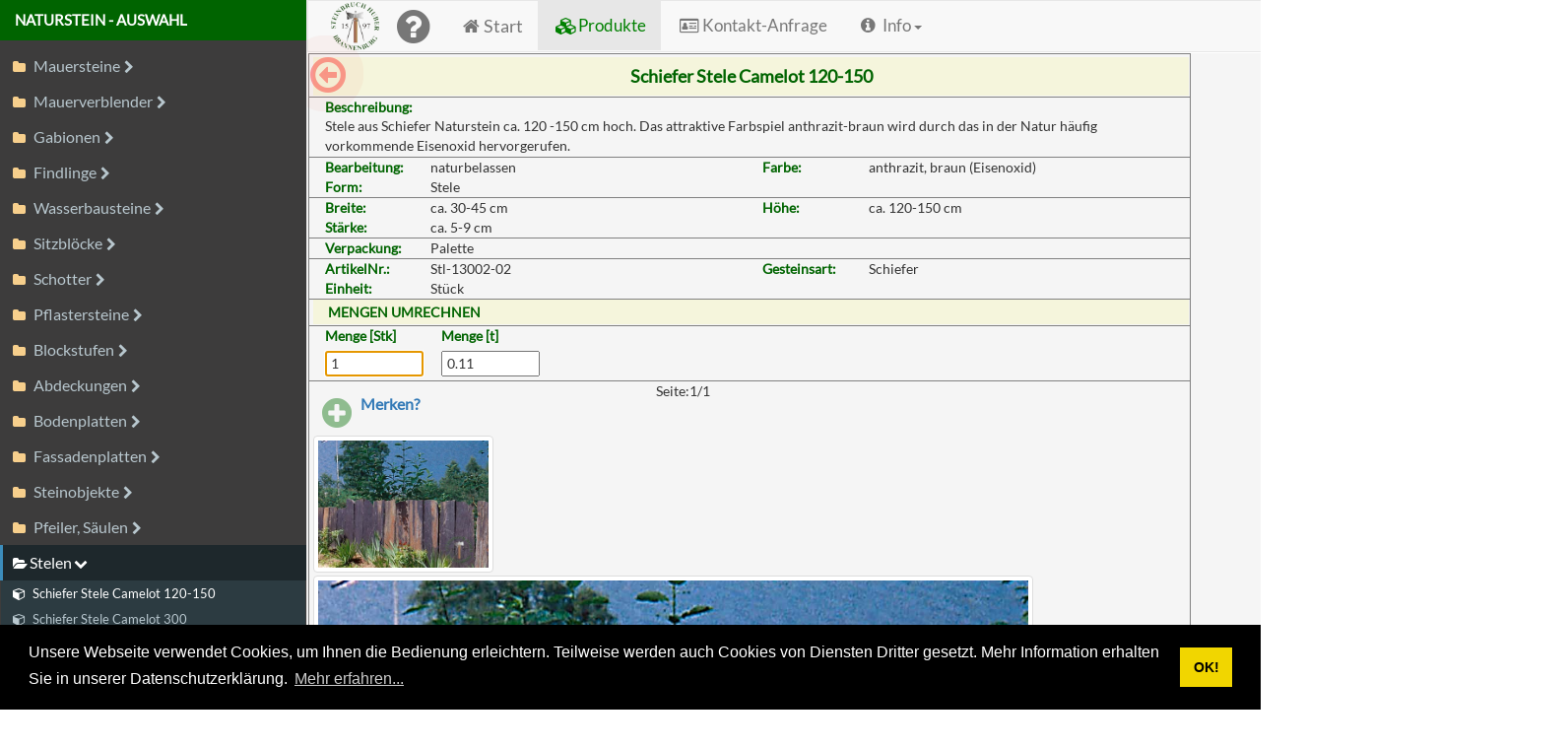

--- FILE ---
content_type: text/html; charset=utf-8
request_url: https://www.steinbruch-huber.de/Produkte/Stl-13002-02/Schiefer-Stele-Camelot-120-150-cm-hoch-30-45-cm-breit
body_size: 86956
content:
<!DOCTYPE html>
<html  lang="de-DE">
<head id="Head"><meta content="text/html; charset=UTF-8" http-equiv="Content-Type" /><title>
	Schiefer Stele Camelot 120-150 cm hoch 30-45 cm breit
</title><meta id="MetaKeywords" name="KEYWORDS" content="Nagelfluh, Brannenburger Nagelfluh, Steinbruch, Natursteinmauern, Gartenmauern, Trockenmauern, Granit, Kalkstein, Muschelkalk, Schiefer, Gneis, Jura Kalkstein,  Mauersteine Granit,  Stützmauern, Steinbruch Granit, Mauern, Porphyr, Gartenmauer, Pflastersteine, Brunnen, Jura, Pflastersteine Granit, Steinbänke, Pflanztröge, Findlinge" /><meta id="MetaRobots" name="ROBOTS" content="INDEX, FOLLOW" /><link href="/DesktopModules/hhDev_ProduktAnzeige/module.css?cdv=110" type="text/css" rel="stylesheet"/><link href="/DesktopModules/hhDev_ProduktMenue/module.css?cdv=110" type="text/css" rel="stylesheet"/><link href="/Resources/Shared/Components/CookieConsent/cookieconsent.min.css?cdv=110" type="text/css" rel="stylesheet"/><link href="/Portals/_default/skins/hhdev_theme2020/../../../../DesktopModules/hhDev_Infrastructure/app/vendor/bootstrap/bootstrap.min.css?cdv=110" type="text/css" rel="stylesheet"/><link href="/Portals/_default/skins/hhdev_theme2020/../../../../DesktopModules/hhDev_Infrastructure/app/css/hhDev_TopMenu.min.css?cdv=110" type="text/css" rel="stylesheet"/><link href="/Portals/_default/skins/hhdev_theme2020/../../../../DesktopModules/hhDev_Infrastructure/app/css/hhDev_ProduktAnzeige.min.css?cdv=110" type="text/css" rel="stylesheet"/><link href="/Portals/_default/skins/hhdev_theme2020/../../../../DesktopModules/hhDev_Infrastructure/app/css/hhDev_ProduktMenu.min.css?cdv=110" type="text/css" rel="stylesheet"/><link href="/Portals/_default/skins/hhdev_theme2020/skin.css?cdv=110" type="text/css" rel="stylesheet"/><link href="/Portals/_default/skins/hhdev_theme2020/../../../../DesktopModules/hhDev_Infrastructure/app/css/popUp.min.css?cdv=110" type="text/css" rel="stylesheet"/><link href="/Portals/_default/skins/hhdev_theme2020/../../../../DesktopModules/hhDev_Infrastructure/app/vendor/fonts/fontello/css/animation.min.css?cdv=110" type="text/css" rel="stylesheet"/><link href="/Portals/_default/skins/hhdev_theme2020/../../../../DesktopModules/hhDev_Infrastructure/app/vendor/fonts/fontello/css/fontello-embedded.min.css?cdv=110" type="text/css" rel="stylesheet"/><link href="/Portals/_default/skins/hhdev_theme2020/../../../../DesktopModules/hhDev_Infrastructure/app/vendor/fonts/google/lato.css?cdv=110" type="text/css" rel="stylesheet"/><link href="/Portals/_default/skins/hhdev_theme2020/../../../../DesktopModules/hhDev_Infrastructure/app/vendor/vex/vex.min.css?cdv=110" type="text/css" rel="stylesheet"/><link href="/Portals/_default/skins/hhdev_theme2020/../../../../DesktopModules/hhDev_Infrastructure/app/vendor/vex/vex-theme-os.min.css?cdv=110" type="text/css" rel="stylesheet"/><link href="/Portals/_default/skins/hhdev_theme2020/../../../../DesktopModules/hhDev_Infrastructure/app/css/hhDev_Footer.min.css?cdv=110" type="text/css" rel="stylesheet"/><link href="/Portals/_default/skins/hhdev_theme2020/../../../../DesktopModules/hhDev_Infrastructure/app/vendor/jasny-bootstrap/offcanvas.min.css?cdv=110" type="text/css" rel="stylesheet"/><script src="/Resources/libraries/jQuery/03_05_01/jquery.js?cdv=110" type="text/javascript"></script><script src="/Resources/libraries/jQuery-Migrate/03_02_00/jquery-migrate.js?cdv=110" type="text/javascript"></script><script src="/Resources/libraries/jQuery-UI/01_12_01/jquery-ui.js?cdv=110" type="text/javascript"></script><link rel="apple-touch-icon" sizes="180x180" href="/apple-touch-icon.png">
		<link rel="icon" type="image/png" sizes="32x32" href="/favicon-32x32.png">
		<link rel="icon" type="image/png" sizes="16x16" href="/favicon-16x16.png">
		<link rel="manifest" href="/site.webmanifest">
		<link rel="mask-icon" href="/safari-pinned-tab.svg" color="#6e6666">
		<meta name="msapplication-TileColor" content="#ffffff">
		<meta name="theme-color" content="#ffffff"><link rel='SHORTCUT ICON' href='/Portals/0/Images/favicon.ico?ver=pjS81nUV0s8nyzwceq90cQ%3d%3d' type='image/x-icon' /><link rel="canonical" href="http://www.steinbruch-huber.de/Produkte/Stl-13002-02/Schiefer-Stele-Camelot-120-150-cm-hoch-30-45-cm-breit.aspx" /><meta name="viewport" content="width=device-width,initial-scale=1.0" /></head>
<body id="Body">
    
    <form method="post" action="/Produkte/Stl-13002-02/Schiefer-Stele-Camelot-120-150-cm-hoch-30-45-cm-breit" id="Form" enctype="multipart/form-data">
<div class="aspNetHidden">
<input type="hidden" name="__EVENTTARGET" id="__EVENTTARGET" value="" />
<input type="hidden" name="__EVENTARGUMENT" id="__EVENTARGUMENT" value="" />
<input type="hidden" name="__VIEWSTATE" id="__VIEWSTATE" value="y9iyQzQjNop8klBls7LBtoyD6Lc1ofVUdz1n1I4SN7f3WJfS0Sd7ydWFVWgKxbjic5CU3oX/Ashxj1zbW8FKewtCOlmEck1ux0YsHA==" />
</div>

<script type="text/javascript">
//<![CDATA[
var theForm = document.forms['Form'];
if (!theForm) {
    theForm = document.Form;
}
function __doPostBack(eventTarget, eventArgument) {
    if (!theForm.onsubmit || (theForm.onsubmit() != false)) {
        theForm.__EVENTTARGET.value = eventTarget;
        theForm.__EVENTARGUMENT.value = eventArgument;
        theForm.submit();
    }
}
//]]>
</script>


<script src="/WebResource.axd?d=pynGkmcFUV0BxOy3qUV_vlkgySP7o2HQK8eOkCYGeHnNDieyI-ByIFps0WA1&amp;t=638942282805310136" type="text/javascript"></script>


<script type="text/javascript">
//<![CDATA[
var __cultureInfo = {"name":"de-DE","numberFormat":{"CurrencyDecimalDigits":2,"CurrencyDecimalSeparator":",","IsReadOnly":false,"CurrencyGroupSizes":[3],"NumberGroupSizes":[3],"PercentGroupSizes":[3],"CurrencyGroupSeparator":".","CurrencySymbol":"€","NaNSymbol":"NaN","CurrencyNegativePattern":8,"NumberNegativePattern":1,"PercentPositivePattern":0,"PercentNegativePattern":0,"NegativeInfinitySymbol":"-∞","NegativeSign":"-","NumberDecimalDigits":2,"NumberDecimalSeparator":",","NumberGroupSeparator":".","CurrencyPositivePattern":3,"PositiveInfinitySymbol":"∞","PositiveSign":"+","PercentDecimalDigits":2,"PercentDecimalSeparator":",","PercentGroupSeparator":".","PercentSymbol":"%","PerMilleSymbol":"‰","NativeDigits":["0","1","2","3","4","5","6","7","8","9"],"DigitSubstitution":1},"dateTimeFormat":{"AMDesignator":"","Calendar":{"MinSupportedDateTime":"\/Date(-62135596800000)\/","MaxSupportedDateTime":"\/Date(253402297199999)\/","AlgorithmType":1,"CalendarType":1,"Eras":[1],"TwoDigitYearMax":2029,"IsReadOnly":false},"DateSeparator":".","FirstDayOfWeek":1,"CalendarWeekRule":2,"FullDateTimePattern":"dddd, d. MMMM yyyy HH:mm:ss","LongDatePattern":"dddd, d. MMMM yyyy","LongTimePattern":"HH:mm:ss","MonthDayPattern":"d. MMMM","PMDesignator":"","RFC1123Pattern":"ddd, dd MMM yyyy HH\u0027:\u0027mm\u0027:\u0027ss \u0027GMT\u0027","ShortDatePattern":"dd.MM.yyyy","ShortTimePattern":"HH:mm","SortableDateTimePattern":"yyyy\u0027-\u0027MM\u0027-\u0027dd\u0027T\u0027HH\u0027:\u0027mm\u0027:\u0027ss","TimeSeparator":":","UniversalSortableDateTimePattern":"yyyy\u0027-\u0027MM\u0027-\u0027dd HH\u0027:\u0027mm\u0027:\u0027ss\u0027Z\u0027","YearMonthPattern":"MMMM yyyy","AbbreviatedDayNames":["So","Mo","Di","Mi","Do","Fr","Sa"],"ShortestDayNames":["So","Mo","Di","Mi","Do","Fr","Sa"],"DayNames":["Sonntag","Montag","Dienstag","Mittwoch","Donnerstag","Freitag","Samstag"],"AbbreviatedMonthNames":["Jan","Feb","Mrz","Apr","Mai","Jun","Jul","Aug","Sep","Okt","Nov","Dez",""],"MonthNames":["Januar","Februar","März","April","Mai","Juni","Juli","August","September","Oktober","November","Dezember",""],"IsReadOnly":false,"NativeCalendarName":"Gregorianischer Kalender","AbbreviatedMonthGenitiveNames":["Jan","Feb","Mrz","Apr","Mai","Jun","Jul","Aug","Sep","Okt","Nov","Dez",""],"MonthGenitiveNames":["Januar","Februar","März","April","Mai","Juni","Juli","August","September","Oktober","November","Dezember",""]},"eras":[1,"n. Chr.",null,0]};//]]>
</script>

<script src="/ScriptResource.axd?d=adh3E5cO-suo67ixMveyv3A73yCD1Bqk7nVMP-jJRIbetFX8uqlo0I9HGO1XI6Vm06yF0MSq8h7qXhqOdtLBj5MgEcJiInzTByZu6iMDpGbwILs27R4sYwJjx32uQlFPI1HMBA2&amp;t=32e5dfca" type="text/javascript"></script>
<script src="/ScriptResource.axd?d=dF93vne5OdiS_baxXn1_Y0qqZYH70t8ZUmgFjoTBZNC9ILx7bQmdNq4IpsGLup_JyxFah5Vhw2ovfZHSKamITan0n2gDOr208ZQYcJnNOnqwM6TrkTdO2pZ2UV0bown-3VmmFqYcIvE1Bdl10&amp;t=32e5dfca" type="text/javascript"></script>
<div class="aspNetHidden">

	<input type="hidden" name="__VIEWSTATEGENERATOR" id="__VIEWSTATEGENERATOR" value="CA0B0334" />
	<input type="hidden" name="__VIEWSTATEENCRYPTED" id="__VIEWSTATEENCRYPTED" value="" />
	<input type="hidden" name="__EVENTVALIDATION" id="__EVENTVALIDATION" value="HgD4WZFFKRBxz4xyNBfGOo5CoHI5rky0s0e6JZPVPnChBKTIDWJ6B9C7kfpAOuPtk+C6x132bSK41FZHZSh8Om6CDvuyHwOFBLuzEa0KRnfZqZZy" />
</div><script src="/js/dnn.js?cdv=110" type="text/javascript"></script><script src="/Resources/Shared/Components/CookieConsent/cookieconsent.min.js?cdv=110" type="text/javascript"></script><script src="/js/dnn.modalpopup.js?cdv=110" type="text/javascript"></script><script src="/Resources/Shared/Scripts/jquery/jquery.hoverIntent.min.js?cdv=110" type="text/javascript"></script><script src="/Portals/_default/skins/hhdev_theme2020/../../../../DesktopModules/hhDev_Infrastructure/app/vendor/bootstrap/bootstrap.min.js?cdv=110" type="text/javascript"></script><script src="/Portals/_default/skins/hhdev_theme2020/../../../../DesktopModules/hhDev_Infrastructure/app/vendor/hammer/hammer.min.js?cdv=110" type="text/javascript"></script><script src="/Portals/_default/skins/hhdev_theme2020/../../../../DesktopModules/hhDev_Infrastructure/app/vendor/vex/vex.combined.min.js?cdv=110" type="text/javascript"></script><script src="/Portals/_default/skins/hhdev_theme2020/../../../../DesktopModules/hhDev_Infrastructure/app/js/hhDev_TopMenu.min.js?cdv=110" type="text/javascript"></script><script src="/Portals/_default/skins/hhdev_theme2020/../../../../DesktopModules/hhDev_Infrastructure/app/js/hhDev_MengenUmrechnung.min.js?cdv=110" type="text/javascript"></script><script src="/Portals/_default/skins/hhdev_theme2020/../../../../DesktopModules/hhDev_Infrastructure/app/js/hhDev_ProduktMenue.min.js?cdv=110" type="text/javascript"></script><script src="/Portals/_default/skins/hhdev_theme2020/../../../../DesktopModules/hhDev_Infrastructure/app/vendor/jasny-bootstrap/offcanvas.min.js?cdv=110" type="text/javascript"></script><script src="/Portals/_default/skins/hhdev_theme2020/../../../../DesktopModules/hhDev_Infrastructure/app/js/sidebar-menu.min.js?cdv=110" type="text/javascript"></script><script src="/Portals/_default/skins/hhdev_theme2020/../../../../DesktopModules/hhDev_Infrastructure/app/vendor/lazysizes/lazysizes.min.js?cdv=110" type="text/javascript"></script><script src="/Portals/_default/skins/hhdev_theme2020/../../../../DesktopModules/hhDev_Infrastructure/app/vendor/listJs/list.min.js?cdv=110" type="text/javascript"></script><script src="/Portals/_default/skins/hhdev_theme2020/../../../../DesktopModules/hhDev_Infrastructure/app/vendor/zooming/zooming.min.js?cdv=110" type="text/javascript"></script><script src="/js/dnncore.js?cdv=110" type="text/javascript"></script><script src="/js/dnn.cookieconsent.js?cdv=110" type="text/javascript"></script><script src="/js/dnn.servicesframework.js?cdv=110" type="text/javascript"></script><script src="/Portals/_default/skins/hhdev_theme2020/BootStrapNav/BootStrapNav.js?cdv=110" type="text/javascript"></script>
<script type="text/javascript">
//<![CDATA[
Sys.WebForms.PageRequestManager._initialize('ScriptManager', 'Form', [], [], [], 90, '');
//]]>
</script>

        
        
        


<!--CDF(Css|/Portals/_default/skins/hhdev_theme2020/../../../../DesktopModules/hhDev_Infrastructure/app/vendor/jasny-bootstrap/offcanvas.min.css?cdv=110|DnnPageHeaderProvider|100)-->

<!--CDF(Javascript|/Portals/_default/skins/hhdev_theme2020/../../../../DesktopModules/hhDev_Infrastructure/app/vendor/jasny-bootstrap/offcanvas.min.js?cdv=110|DnnBodyProvider|100)-->
<!--CDF(Javascript|/Portals/_default/skins/hhdev_theme2020/../../../../DesktopModules/hhDev_Infrastructure/app/js/sidebar-menu.min.js?cdv=110|DnnBodyProvider|100)-->

<!--CDF(Javascript|/Portals/_default/skins/hhdev_theme2020/../../../../DesktopModules/hhDev_Infrastructure/app/vendor/lazysizes/lazysizes.min.js?cdv=110|DnnBodyProvider|100)-->
<!--CDF(Javascript|/Portals/_default/skins/hhdev_theme2020/../../../../DesktopModules/hhDev_Infrastructure/app/vendor/listJs/list.min.js?cdv=110|DnnBodyProvider|100)-->
<!--CDF(Javascript|/Portals/_default/skins/hhdev_theme2020/../../../../DesktopModules/hhDev_Infrastructure/app/vendor/zooming/zooming.min.js?cdv=110|DnnBodyProvider|100)-->





<!--CDF(Css|/Portals/_default/skins/hhdev_theme2020/../../../../DesktopModules/hhDev_Infrastructure/app/css/popUp.min.css?cdv=110|DnnPageHeaderProvider|100)-->
<!--CDF(Css|/Portals/_default/skins/hhdev_theme2020/../../../../DesktopModules/hhDev_Infrastructure/app/vendor/fonts/fontello/css/animation.min.css?cdv=110|DnnPageHeaderProvider|100)-->
<!--CDF(Css|/Portals/_default/skins/hhdev_theme2020/../../../../DesktopModules/hhDev_Infrastructure/app/vendor/fonts/fontello/css/fontello-embedded.min.css?cdv=110|DnnPageHeaderProvider|100)-->
<!--CDF(Css|/Portals/_default/skins/hhdev_theme2020/../../../../DesktopModules/hhDev_Infrastructure/app/vendor/fonts/google/lato.css?cdv=110|DnnPageHeaderProvider|100)-->
<!--CDF(Css|/Portals/_default/skins/hhdev_theme2020/../../../../DesktopModules/hhDev_Infrastructure/app/css/hhDev_TopMenu.min.css?cdv=110|DnnPageHeaderProvider|15)-->
<!--CDF(Css|/Portals/_default/skins/hhdev_theme2020/../../../../DesktopModules/hhDev_Infrastructure/app/vendor/bootstrap/bootstrap.min.css?cdv=110|DnnPageHeaderProvider|14)-->
<!--CDF(Css|/Portals/_default/skins/hhdev_theme2020/../../../../DesktopModules/hhDev_Infrastructure/app/vendor/vex/vex.min.css?cdv=110|DnnPageHeaderProvider|100)-->
<!--CDF(Css|/Portals/_default/skins/hhdev_theme2020/../../../../DesktopModules/hhDev_Infrastructure/app/vendor/vex/vex-theme-os.min.css?cdv=110|DnnPageHeaderProvider|100)-->



<!--CDF(Javascript|/Portals/_default/skins/hhdev_theme2020/../../../../DesktopModules/hhDev_Infrastructure/app/vendor/bootstrap/bootstrap.min.js?cdv=110|DnnBodyProvider|100)-->
<!--CDF(Javascript|/Portals/_default/skins/hhdev_theme2020/../../../../DesktopModules/hhDev_Infrastructure/app/vendor/hammer/hammer.min.js?cdv=110|DnnBodyProvider|100)-->
<!--CDF(Javascript|/Portals/_default/skins/hhdev_theme2020/../../../../DesktopModules/hhDev_Infrastructure/app/vendor/vex/vex.combined.min.js?cdv=110|DnnBodyProvider|100)-->
<!--CDF(Javascript|/Portals/_default/skins/hhdev_theme2020/../../../../DesktopModules/hhDev_Infrastructure/app/js/hhDev_TopMenu.min.js?cdv=110|DnnBodyProvider|100)-->
<script>vex.defaultOptions.className = 'vex-theme-os'</script>

<div class="navbar navbar-default" role="navigation">
    <div class="container-fluid">
        <!-- NoJavaScript Alert -->
        <noscript>
            <div class="alert alert-danger">
                <button type="button" class="close" data-dismiss="alert" aria-hidden="true">×</button>
                <span><strong>Info: </strong> Bitte aktivieren Sie Javascript, wesentliche Funktionen unserer Webseite erfordern Javascript! <br><a href="https://enable-javascript.com/de" class="alert-link">So aktivieren Sie Javascript..</a>.</span>
            </div>
           
            
            
        </noscript>
        <div class="navbar-header">
            <button type="button" id="topMenu" class="navbar-toggle" title="Hauptmenü öffnen" data-toggle="collapse" data-target=".navbar-collapse">
                <span class="sr-only">Toggle navigation</span>
                <i class="icon-menu"></i>
            </button>
            <div class="navbar-brand row">
                <a id="dnn_topMenu_dnnLOGO_hypLogo" title="Steinbruch Huber - Nagelfluh &amp; Granit Natursteinwerk" aria-label="Steinbruch Huber - Nagelfluh &amp; Granit Natursteinwerk" href="https://www.steinbruch-huber.de/"><img id="dnn_topMenu_dnnLOGO_imgLogo" src="/Portals/0/Images/logo.png?ver=AcFDwRb6oSufReax2B7poA%3d%3d" alt="Steinbruch Huber - Nagelfluh &amp; Granit Natursteinwerk" /></a>
                <span id="hlpIcn" title="Hilfe anzeigen">
                    <i class="icon-help-circled"></i>
                </span>

                <span id="quantIcn" title="gemerkte Natursteine, klicken Sie um diese anzuzeigen">
                    <a href="../../../../Kontakt-Anfrage.aspx/#js-merkliste">
                        <span class="merkList" >
                        <img  class="merklistEditSymbol" alt="zur Merkliste gehen" src="../../../../DesktopModules/hhDev_Infrastructure/app/img/merkliste-edit.png"/>
                        <strong id="quantIcnVal" class="merklistBadge1digit">0</strong>
                        </span>
                    </a>
                </span>                
                <span id="prodIcn"  title="Unsere Produkte">
                    <a href="../../../../Produkte.aspx">
                        <i id="icon-cubes" class="icon-cubes"></i></a>
                </span>
                <span id="kontaktIcn" title="Kontakt & Anfrage">
                    <a href="../../../../Kontakt-Anfrage.aspx">
                    <i id="icon-id-card-o" class="icon-id-card-o"></i>
                    </a>
                </span>
            </div>
        </div>

        <div class="navbar-collapse collapse">
            <ul class="nav navbar-nav">

    <li class="">
    
        <a href="https://www.steinbruch-huber.de/">Start</a>
    
    </li>

    <li class="active">
    
        <a href="https://www.steinbruch-huber.de/Produkte">Produkte</a>
    
    </li>

    <li class="">
    
        <a href="https://www.steinbruch-huber.de/Kontakt-Anfrage">Kontakt-Anfrage</a>
    
    </li>

    <li class="dropdown ">
    
        <a href="#">Info<b class="caret"></b></a>
    
        <ul class="dropdown-menu">
        
    <li class="dropdown ">
    
        <a href="https://www.steinbruch-huber.de/Info/Anfahrt-Steinbruch-Huber">Anfahrt Steinbruch Huber<b class="caret"></b></a>
    
        <ul class="dropdown-menu">
        
    <li class="">
    
        <a href="https://www.steinbruch-huber.de/Info/Anfahrt-Steinbruch-Huber/LKW-Zufahrt">LKW-Zufahrt</a>
    
    </li>

    <li class="">
    
        <a href="https://www.steinbruch-huber.de/Info/Anfahrt-Steinbruch-Huber/A8-Muenchen">A8-Muenchen</a>
    
    </li>

    <li class="">
    
        <a href="https://www.steinbruch-huber.de/Info/Anfahrt-Steinbruch-Huber/A8-Salzburg">A8-Salzburg</a>
    
    </li>

    <li class="">
    
        <a href="https://www.steinbruch-huber.de/Info/Anfahrt-Steinbruch-Huber/B15-Rosenheim">B15-Rosenheim</a>
    
    </li>

    <li class="">
    
        <a href="https://www.steinbruch-huber.de/Info/Anfahrt-Steinbruch-Huber/B15-Kufstein">B15-Kufstein</a>
    
    </li>

        </ul>
    
    </li>

    <li class="">
    
        <a href="https://www.steinbruch-huber.de/Info/Unsere-Geschichte">Unsere Geschichte</a>
    
    </li>

    <li class="">
    
        <a href="https://www.steinbruch-huber.de/Info/Geologie">Geologie</a>
    
    </li>

    <li class="">
    
        <a href="https://www.steinbruch-huber.de/Info/Kippe-und-Kiesgrube-Huber">Kippe und Kiesgrube Huber</a>
    
    </li>

        </ul>
    
    </li>

</ul>


            <ul class="nav navbar-nav navbar-right">
              
              
                <li>
                    

                </li>
            </ul>
        </div>

    </div>
</div>


<div style="overflow:scroll"> 
<div class="makeRoomForFooter" id="gestureTarget">
    <i id="navProdTree" data-toggle="offcanvas" data-target=".navmenu" data-placement="left" data-canvas="body" class="icon-right-circled2 offCanvasBtn">
        <i id="offCanvasPulse" class="buttonPls"></i>
    </i>
    <div id="dnn_LeftPane" class="col-xs-12 DNNEmptyPane"></div>
    <div id="dnn_ContentPane" class="col-xs-12"><div class="DnnModule DnnModule-hhDev_ProduktAnzeige DnnModule-381"><a name="381"></a>
<div class="ContainerWrapper">
    <div class="dnnClear">       
        <div id="dnn_ctr381_ContentPane" class="ContainerPane"><!-- Start_Module_381 --><div id="dnn_ctr381_ModuleContent" class="DNNModuleContent ModhhDevProduktAnzeigeC">
	<!--CDF(Css|/Portals/_default/skins/hhdev_theme2020/../../../../DesktopModules/hhDev_Infrastructure/app/css/hhDev_ProduktAnzeige.min.css?cdv=110|DnnPageHeaderProvider|15)-->
<div id="product" class="container hhDevContent" itemscope itemtype="http://schema.org/Product">
<div class="row brd" data-altmu1fak="0.11" data-altmu1ein="t" data-einheit="St&uuml;ck"><div class="col-xs-12 artName"><h1 itemprop="name">Schiefer Stele Camelot 120-150</h1></div></div><div class="row brd"><div class="col-xs-12"><span class="dA dAb">Beschreibung:</span></div><div class="col-xs-12"><h2><span itemprop="description">Stele aus Schiefer Naturstein ca. 120 -150 cm hoch. Das attraktive Farbspiel anthrazit-braun wird durch das in der Natur h&auml;ufig vorkommende Eisenoxid hervorgerufen.</span></h2></div></div><div class="row brd"><div class="col-xs-4 col-sm-1"><span class="dA">Bearbeitung:</span></div><div class="col-xs-8 col-sm-5"><span class="vA">naturbelassen</span></div><div class="col-xs-4 col-sm-1"><span class="dB">Farbe:</span></div><div class="col-xs-8 col-sm-5"><span class="vB itemprop=" color>anthrazit, braun (Eisenoxid)</span></div><div class="col-xs-4 col-sm-1"><span class="dC">Form:</span></div><div class="col-xs-8 col-sm-5"><span class="vC" itemprop="itemCondition">Stele</span></div></div><div class="row brd"><div itemprop="width" itemscope="" itemtype="http://schema.org/QuantitativeValue"><div class="col-xs-4 col-sm-1"><span class="dmA">Breite:</span></div><div class="col-xs-8 col-sm-5"><span class="vmA" itemprop="value">ca. 30-45 cm</span></div><meta itemprop="unitCode" content="cm"></div><div itemprop="height" itemscope="" itemtype="http://schema.org/QuantitativeValue"><div class="col-xs-4 col-sm-1"><span class="dmB">H&ouml;he:</span></div><div class="col-xs-8 col-sm-5"><span class="vmB" itemprop="value">ca. 120-150 cm</span></div><meta itemprop="unitCode" content="cm"></div><div itemprop="height" itemscope="" itemtype="http://schema.org/QuantitativeValue"><div class="col-xs-4 col-sm-1"><span class="dmC">St&auml;rke:</span></div><div class="col-xs-8 col-sm-5"><span class="vmC" itemprop="value">ca. 5-9 cm</span></div><meta itemprop="unitCode" content="cm"></div></div><div class="row brd"><div class="col-xs-4 col-sm-1"><span class="dA">Verpackung:</span></div><div class="col-xs-8 col-sm-5"><span class="vA">Palette</span></div></div><div class="row brd"><div class="col-xs-4 col-sm-1"><span class="dA">ArtikelNr.:</span></div><div class="col-xs-8 col-sm-5"><span class="vA">Stl-13002-02</span></div><div class="col-xs-4 col-sm-1"><span class="dB">Gesteinsart:</span></div><div class="col-xs-8 col-sm-5"><span class="vB">Schiefer</span></div><div class="col-xs-4 col-sm-1"><span class="dC">Einheit:</span></div><div class="col-xs-8 col-sm-5"><span class="vC">St&uuml;ck</span></div></div><div class="row brd"><div class="col-xs-12 mengenUmrechnungHeader"><label class="dA">MENGEN UMRECHNEN</label></div></div><div class="row brd"><div id="mengum_Stl-13002-02" class="mengenUmrechnung"><div class="col-xs-6 col-sm-6"><label class="Einheit">Menge [Stk]</label><input class="mengenUmrechnungInput quanPrimInp col-xs-4" data-qntcalcpri="" value="1"></div><div class="col-xs-6 col-sm-6"><label class="Einheit">Menge [t]</label><input class="mengenUmrechnungInput quanSecoInp" data-qntcalcsec="" value="0.11"></div></div></div><div class="row"><div class="row navrow">
<div class="merkenButton col-xs-5">
<a id="artikelMerken" href="#">
<i id="gemerkt" class="gemerktImg col-xs-5  icon-cancel-circled" title="Sie haben sich diesen Naturstein gemerkt" alt="Gemerkt"></i>
<i id="nichtgemerkt" class="gemerktImgDisabled col-xs-5  icon-plus-circled" title="Klicken Sie, um sich diesen Naturstein zu merken" alt="Nicht gemerkt"></i>
<div id="lblRemem" class="gemerktLbl col-xs-7" title="Klicken, um sich diesen Naturstein zu merken">Merken?</div>
</a> </div>
<div id="sofAnfr" class="anfrageButton col-xs-2">
<a href="/Kontakt-Anfrage.aspx">
<div class="row sofAnfrRow">
<img id="sofAnfrBtn" class="sofAnfrImg col-xs-5" src ="../../DesktopModules/hhDev_Infrastructure/app/img/mailOut.png" title="Jetzt den Preis dieses Natursteins anfragen" alt="Naturstein anfragen" />
<span class="gemerktLbl sofAnfrLblxs col-xs-7" title="Jetzt den Preis dieses Natursteins anfragen">Preis anfragen?</span>
<span class="gemerktLbl sofAnfrLblsm col-xs-7" title="Jetzt den Preis dieses Natursteins anfragen">Preis anfragen?</span>
</div>
</a> </div>
<div class="thumbNav col-xs-5">
<div id="picCount">Seite:1/1
&nbsp;
</div></div></div>
<div class="row thumbPicRow"><div id="01" class="col-xs-4  col-sm-3 col-lg-3 noPadding thp">
<a href="https://www.steinbruch-huber.de/Produkte/fpi/0/Stl-13002-02_01/Schiefer-Stele-Camelot-120-150-cm-hoch-30-45-cm-breit">
<img class="lazyload img-thumbnail img-responsive" itemprop="image"data-src="/Portals/0/Produktbilder/Schiefer-Stele-Camelot-120-150-Steinbruch-Huber-Stl-13002-02_01T.jpg"alt="Stelen - Schiefer Stele Camelot 120-150 - Stl-13002-02_01T - Steinbruch Huber"/></a> </div>
</div>
<div class="row mainPicRow col-xs-12">
<img class="lazyload img-thumbnail img-responsive" itemprop="image" id="mainPic" data-src="/Portals/0/Produktbilder/Schiefer-Stele-Camelot-120-150-Steinbruch-Huber-Stl-13002-02_01.jpg" alt="Stelen - Schiefer Stele Camelot 120-150 - Stl-13002-02_01 - Steinbruch Huber" title="Schiefer Stele Camelot 120-150 cm hoch 30-45 cm breit - Stelen - Stl-13002-02_01 - Steinbruch Huber"/></div></div>

</div>

</div><!-- End_Module_381 --></div>
    </div>
</div>


</div><div class="DnnModule DnnModule-hhDev_ProduktMenue DnnModule-382"><a name="382"></a>
<div class="ContainerWrapper">
    <div class="dnnClear">       
        <div id="dnn_ctr382_ContentPane" class="ContainerPane"><!-- Start_Module_382 --><div id="dnn_ctr382_ModuleContent" class="DNNModuleContent ModhhDevProduktMenueC">
	<!--CDF(Css|/Portals/_default/skins/hhdev_theme2020/../../../../DesktopModules/hhDev_Infrastructure/app/css/hhDev_ProduktMenu.min.css?cdv=110|DnnPageHeaderProvider|15)-->



<!--CDF(Javascript|/Portals/_default/skins/hhdev_theme2020/../../../../DesktopModules/hhDev_Infrastructure/app/js/hhDev_MengenUmrechnung.min.js?cdv=110|DnnBodyProvider|100)-->
<!--CDF(Javascript|/Portals/_default/skins/hhdev_theme2020/../../../../DesktopModules/hhDev_Infrastructure/app/js/hhDev_ProduktMenue.min.js?cdv=110|DnnBodyProvider|100)-->
<ul id="js-sidebar-menu"  class="js-sidebar-menu"><li class="sidebar-header">NATURSTEIN - AUSWAHL</li><li><a class="js-FO firstFO" href="/Produkte/pgid/o/gid-3/Mauersteine aus Naturstein"><i class ="icon-folder"></i><span>Mauersteine</span><i class="icon-right-open"> </i></a><ul id="gid-3" class="sidebar-submenu"><li id="Mst-13500-01"><a class="js-FI" href="https://www.steinbruch-huber.de/Produkte/Mst-13500-01/Gneis-Mauerstein-Amalfi-8-17-Gneis-Mauersteine-zur-Errichtung-einer-mediterranen-Gartenmauer"><i class ="icon-cube"></i><span class="artName">Gneis Mauerstein Amalfi 8-17</span></a></li><li id="Mst-13500-02"><a class="js-FI" href="https://www.steinbruch-huber.de/Produkte/Mst-13500-02/Gneis-Mauerstein-10-25-Gneis-Mauersteine-zum-Bau-mediterraner-Trockenmauern"><i class ="icon-cube"></i><span class="artName">Gneis Mauerstein Amalfi 10-25</span></a></li><li id="Mst-13301-04"><a class="js-FI" href="https://www.steinbruch-huber.de/Produkte/Mst-13301-04/Gneis-Mauerstein-San-Marino-40-50-cm-lagerhafte-Gneis-Natursteinquader"><i class ="icon-cube"></i><span class="artName">Gneis Mauerstein San Marino 40-50</span></a></li><li id="Mst-13003-01"><a class="js-FI" href="https://www.steinbruch-huber.de/Produkte/Mst-13003-01/Schiefer-Mauerstein-Camelot-4-7-Verblendung-von-Mauern"><i class ="icon-cube"></i><span class="artName">Schiefer Mauerstein Camelot 4-7</span></a></li><li id="Mst-13003-02"><a class="js-FI" href="https://www.steinbruch-huber.de/Produkte/Mst-13003-02/Schiefer-Mauerstein-Camelot-6-14-aus-anthrazitfarbenem-Naturstein"><i class ="icon-cube"></i><span class="artName">Schiefer Mauerstein Camelot 6-14</span></a></li><li id="Mst-11030-11"><a class="js-FI" href="https://www.steinbruch-huber.de/Produkte/Mst-11030-11/Granit-Mauerstein-BayGranit-15-40-U-polygonale-Granit-Mauersteine-zur-Hangbefestigung"><i class ="icon-cube"></i><span class="artName">Granit Mauerstein BayGranit 15-40 U</span></a></li><li id="Mst-11030-02"><a class="js-FI" href="https://www.steinbruch-huber.de/Produkte/Mst-11030-02/Granit-Mauerstein-BayGranit-20-Granit-Mauersteine-f%C3%BCr-kleine-Trockenmauern-und-Hochbeete"><i class ="icon-cube"></i><span class="artName">Granit Mauerstein BayGranit 20</span></a></li><li id="Mst-11030-03"><a class="js-FI" href="https://www.steinbruch-huber.de/Produkte/Mst-11030-03/Granit-Mauerstein-BayGranit-30-Granit-Mauersteine-zur-Befestigung-von-Hängen-mittlere-Größe"><i class ="icon-cube"></i><span class="artName">Granit Mauerstein BayGranit 30</span></a></li><li id="Mst-11030-04"><a class="js-FI" href="https://www.steinbruch-huber.de/Produkte/Mst-11030-04/Granit-Mauerstein-BayGranit-40-Granit-Mauersteine-für-eine-robuste-Steinmauer-im-Garten"><i class ="icon-cube"></i><span class="artName">Granit Mauerstein BayGranit 40</span></a></li><li id="Mst-11030-05"><a class="js-FI" href="https://www.steinbruch-huber.de/Produkte/Mst-11030-05/Granit-Mauerstein-BayGranit-50-f&#252;r-gro&#223;e-Trockenmauern-aus-Naturstein"><i class ="icon-cube"></i><span class="artName">Granit Mauerstein BayGranit 50</span></a></li><li id="Mst-11030-06"><a class="js-FI" href="https://www.steinbruch-huber.de/Produkte/Mst-11030-06/Granit-Hangsicherungsstein-40-60-zum-Abfangen-Befestigen-Sichern-von-Hängen-und-Böschungen"><i class ="icon-cube"></i><span class="artName">Granit Hangsicherungsstein 40-60</span></a></li><li id="Mst-11035-01"><a class="js-FI" href="https://www.steinbruch-huber.de/Produkte/Mst-11035-01/Granit-Hangsicherungsstein-50-70-zur-Sicherung-eines-Hanges-oder-Steilufers"><i class ="icon-cube"></i><span class="artName">Granit Hangsicherungsstein 50-70</span></a></li><li id="Mst-11030-15"><a class="js-FI" href="https://www.steinbruch-huber.de/Produkte/Mst-11030-15/Granit-Mauerstein-BayGranit-60-80-U-polygonaler-Mauerstein-zur-Hangbestigung"><i class ="icon-cube"></i><span class="artName">Granit Mauerstein BayGranit 60-80 U</span></a></li><li id="Mst-11031-01"><a class="js-FI" href="https://www.steinbruch-huber.de/Produkte/Mst-11031-01/Granit-Solit&#228;rsteine-30-100-Granit-Lagensteine-zur-Gestaltung-von-Au&#223;enanlagen"><i class ="icon-cube"></i><span class="artName">Granit Solit&#228;rsteine 30-100</span></a></li><li id="Mst-12005-01"><a class="js-FI" href="https://www.steinbruch-huber.de/Produkte/Mst-12005-01/Kalkstein-Mauerstein-Kalkstein-Mauersteine-für-von-Hand-verlegbare-Mauern"><i class ="icon-cube"></i><span class="artName">Kalkstein Mauerstein Capri 8-15</span></a></li><li id="Mst-12005-02"><a class="js-FI" href="https://www.steinbruch-huber.de/Produkte/Mst-12005-02/Kalkstein-Mauerstein-Capri-15-25-Kalkstein-Mauersteine-für-den-mediterranen-Garten"><i class ="icon-cube"></i><span class="artName">Kalkstein Mauerstein Capri 15-25</span></a></li><li id="Mst-12002-01"><a class="js-FI" href="https://www.steinbruch-huber.de/Produkte/Mst-12002-01/Kalkstein-Mauerstein-BayJura-15-20-Kalkstein-Mauersteine-für-von-Hand-verlegbare-Trockenmauern"><i class ="icon-cube"></i><span class="artName">Kalkstein Mauerstein BayJura 15-20</span></a></li><li id="Mst-12002-02"><a class="js-FI" href="https://www.steinbruch-huber.de/Produkte/Mst-12002-02/Kalkstein-Mauerstein-BayJura-20-25-Kalkstein-Mauersteine-für-kleinere-Trockenmauern"><i class ="icon-cube"></i><span class="artName">Kalkstein Mauerstein BayJura 20-25</span></a></li><li id="Mst-12002-03"><a class="js-FI" href="https://www.steinbruch-huber.de/Produkte/Mst-12002-03/Kalkstein-Mauerstein-BayJura-30-Kalkstein-Mauersteine-zum-Bau-mittelgro%C3%9Fer-Natursteinmauern"><i class ="icon-cube"></i><span class="artName">Kalkstein Mauerstein BayJura 30</span></a></li><li id="Mst-12002-04"><a class="js-FI" href="https://www.steinbruch-huber.de/Produkte/Mst-12002-04/Kalkstein-Mauerstein-BayJura-40-zur-Errichtung-mittlerer-bis-grosser-Steinmauern"><i class ="icon-cube"></i><span class="artName">Kalkstein Mauerstein BayJura 40</span></a></li><li id="Mst-12002-05"><a class="js-FI" href="https://www.steinbruch-huber.de/Produkte/Mst-12002-05/Kalkstein-Mauerstein-BayJura-50-Kalkstein-Mauersteine-zur-Hangbefestigung-in-Trockenbauweise"><i class ="icon-cube"></i><span class="artName">Kalkstein Mauerstein BayJura 50</span></a></li><li id="Mst-12002-06"><a class="js-FI" href="https://www.steinbruch-huber.de/Produkte/Mst-12002-06/Kalkstein-Mauerstein-BayJura-60-Kalkstein-Mauersteine-für-massive-St%C3%9Ctzmauern"><i class ="icon-cube"></i><span class="artName">Kalkstein Mauerstein BayJura 60</span></a></li><li id="Mst-12002-19"><a class="js-FI" href="https://www.steinbruch-huber.de/Produkte/Mst-12002-19/Kalkstein-Mauerstein-BayJura-30-G-Kalkstein-Mauersteine-f&#252;r-eine-Sichtschutzmauer"><i class ="icon-cube"></i><span class="artName">Kalkstein Mauerstein BayJura 30 G</span></a></li><li id="Mst-12002-20"><a class="js-FI" href="https://www.steinbruch-huber.de/Produkte/Mst-12002-20/Kalkstein-Mauerstein-BayJura-40-G-Kalkstein-Mauersteine-gesägt-gespalten-und-40-cm-hoch"><i class ="icon-cube"></i><span class="artName">Kalkstein Mauerstein BayJura 40 G</span></a></li><li id="Mst-12002-21"><a class="js-FI" href="https://www.steinbruch-huber.de/Produkte/Mst-12002-21/Kalkstein-Mauerstein-BayJura-50-G-Kalkstein-Mauersteine-gesägt-gespalten-und-50-cm-hoch"><i class ="icon-cube"></i><span class="artName">Kalkstein Mauerstein BayJura 50 G</span></a></li><li id="Mst-15400-02"><a class="js-FI" href="https://www.steinbruch-huber.de/Produkte/Mst-15400-02/Grauwacke-Trockenmauerstein-6-25-Naturstein-zur-Errichtung-von-Trockenmauern"><i class ="icon-cube"></i><span class="artName">Grauwacke Trockenmauerstein 6-25</span></a></li><li id="Mst-14801-09"><a class="js-FI" href="https://www.steinbruch-huber.de/Produkte/Mst-14801-09/Muschelkalk-Mauerstein-8-15-Muschelkalk-Mauersteine-zur-Errichtung-kleiner-Mauern"><i class ="icon-cube"></i><span class="artName">Muschelkalk Mauerstein 8-15</span></a></li><li id="Mst-14801-03"><a class="js-FI" href="https://www.steinbruch-huber.de/Produkte/Mst-14801-03/Muschelkalk-Mauerwerk-7,5-22,5-ges&#228;gte-und-gespaltene-Mauersteine"><i class ="icon-cube"></i><span class="artName">Muschelkalk Mauerwerk 7,5-22,5</span></a></li><li id="Mst-14801-10"><a class="js-FI" href="https://www.steinbruch-huber.de/Produkte/Mst-14801-10/Muschelkalk-Mauerstein-15-25-Muschelkalk-Mauersteine-f-%C3%9Cr-von-Hand-verlegbare-Mauern"><i class ="icon-cube"></i><span class="artName">Muschelkalk Mauerstein 15-25</span></a></li><li id="Mst-14801-11"><a class="js-FI" href="https://www.steinbruch-huber.de/Produkte/Mst-14801-11/Muschelkalk-Mauerstein-20-25-Muschelkalk-Mauersteine-zur-Errichtung-kleiner-Trockenmauern"><i class ="icon-cube"></i><span class="artName">Muschelkalk Mauerstein 20-25</span></a></li><li id="Mst-14801-12"><a class="js-FI" href="https://www.steinbruch-huber.de/Produkte/Mst-14801-12/Muschelkalk-Mauerstein-20-30-Erstellung-mittelgro%C3%9Fer-Natursteinmauern"><i class ="icon-cube"></i><span class="artName">Muschelkalk Mauerstein 20-30</span></a></li><li id="Mst-14801-13"><a class="js-FI" href="https://www.steinbruch-huber.de/Produkte/Mst-14801-13/Muschelkalk-Mauerstein-30-40-Hangbefestigung-in-Trockenbauweise"><i class ="icon-cube"></i><span class="artName">Muschelkalk Mauerstein 30-40</span></a></li><li id="Mst-14801-15"><a class="js-FI" href="https://www.steinbruch-huber.de/Produkte/Mst-14801-15/Muschelkalk-Mauerstein-40-50-Trockenmauerstein-zur-Hangsicherung"><i class ="icon-cube"></i><span class="artName">Muschelkalk Mauerstein 40-50</span></a></li><li id="Mst-14801-16"><a class="js-FI" href="https://www.steinbruch-huber.de/Produkte/Mst-14801-16/Muschelkalk-Mauerstein-50-60-Mauerstein-zur-Sicherung-einer-B%C3%B6schung"><i class ="icon-cube"></i><span class="artName">Muschelkalk Mauerstein 50-60</span></a></li><li id="Mst-10000-20"><a class="js-FI" href="https://www.steinbruch-huber.de/Produkte/Mst-10000-20/Nagelfluh-Mauerstein-Biber-10-zur-schnellen-Errichtung-einer-Natursteinmauer"><i class ="icon-cube"></i><span class="artName">Nagelfluh Mauerstein Biber 10</span></a></li><li id="Mst-10000-21"><a class="js-FI" href="https://www.steinbruch-huber.de/Produkte/Mst-10000-21/Nagelfluh-Mauerstein-Biber-10-A-zur-Abdeckung-von-Nagelfluh-Mauern"><i class ="icon-cube"></i><span class="artName">Nagelfluh Mauerstein Biber 10-A</span></a></li><li id="Mst-10000-22"><a class="js-FI" href="https://www.steinbruch-huber.de/Produkte/Mst-10000-22/Nagelfluh-Mauerstein-Biber-10-D-zur-Errichtung-einer-freistehenden-Mauer"><i class ="icon-cube"></i><span class="artName">Nagelfluh Mauerstein Biber 10-D</span></a></li><li id="Mst-10000-23"><a class="js-FI" href="https://www.steinbruch-huber.de/Produkte/Mst-10000-23/Nagelfluh-Mauerstein-Biber-10-AD-Abdeckstein-f%C3%BCr-freistehende-Mauern"><i class ="icon-cube"></i><span class="artName">Nagelfluh Mauerstein Biber 10-AD</span></a></li><li id="Mst-10000-24"><a class="js-FI" href="https://www.steinbruch-huber.de/Produkte/Mst-10000-24/Nagelfluh-Mauerstein-Biber-20-zum-Bau-von-Natursteinmauern-und-Hochbeeten"><i class ="icon-cube"></i><span class="artName">Nagelfluh Mauerstein Biber 20</span></a></li><li id="Mst-10000-25"><a class="js-FI" href="https://www.steinbruch-huber.de/Produkte/Mst-10000-25/Nagelfluh-Mauerstein-Biber-20-A-Abdeckstein-f%C3%BCr-eine-Mauer-aus-Nagelfluh"><i class ="icon-cube"></i><span class="artName">Nagelfluh Mauerstein Biber 20-A</span></a></li><li id="Mst-10000-26"><a class="js-FI" href="https://www.steinbruch-huber.de/Produkte/Mst-10000-26/Nagelfluh-Mauerstein-Biber-20-D-Mauerstein-f%C3%BCr-freistehende-Mauern"><i class ="icon-cube"></i><span class="artName">Nagelfluh Mauerstein Biber 20-D</span></a></li><li id="Mst-10000-27"><a class="js-FI" href="https://www.steinbruch-huber.de/Produkte/Mst-10000-27/Nagelfluh-Mauerstein-Biber-20-AD-Abdeckstein-für-doppelh%C3%A4uptiges-Mauerwerk"><i class ="icon-cube"></i><span class="artName">Nagelfluh Mauerstein Biber 20-AD</span></a></li><li id="Mst-10000-01"><a class="js-FI" href="https://www.steinbruch-huber.de/Produkte/Mst-10000-01/Nagelfluh-Mauerstein-Petersberg-10-60-zum-Bau-einer-naturnahen-Gartenmauer"><i class ="icon-cube"></i><span class="artName">Nagelfluh Mauerstein Petersberg 10-60</span></a></li><li id="Mst-10000-02"><a class="js-FI" href="https://www.steinbruch-huber.de/Produkte/Mst-10000-02/Nagelfluh-Mauerstein-in-flacher-Form,-handverlegbar"><i class ="icon-cube"></i><span class="artName">Nagelfluh Mauerstein Petersberg 10-60 F</span></a></li><li id="Mst-10000-03"><a class="js-FI" href="https://www.steinbruch-huber.de/Produkte/Mst-10000-03/Nagelfluh-Mauerstein-zum-Errichtung-von-Trockenmauern"><i class ="icon-cube"></i><span class="artName">Nagelfluh Mauerstein Petersberg 40-80</span></a></li><li id="Mst-10000-04"><a class="js-FI" href="https://www.steinbruch-huber.de/Produkte/Mst-10000-04/Nagelfluh-Mauerstein-Petersberg-80-140-Mauersteine-zur-Hangabsicherung"><i class ="icon-cube"></i><span class="artName">Nagelfluh Mauerstein Petersberg 80-140</span></a></li><li id="Mst-10000-06"><a class="js-FI" href="https://www.steinbruch-huber.de/Produkte/Mst-10000-06/Nagelfluh-Mauerstein-Petersberg-40-140-F-lagerhafte-Mauersteine-zur-Hangsicherung"><i class ="icon-cube"></i><span class="artName">Nagelfluh Mauerstein Petersberg 40-140 F</span></a></li><li id="Mst-10000-13"><a class="js-FI" href="https://www.steinbruch-huber.de/Produkte/Mst-10000-13/Nagelfluh-Mauerstein-Riesenkopf-30-zur-Errichtung-mittelgro%C3%9Fer-Trockenmauern"><i class ="icon-cube"></i><span class="artName">Nagelfluh Mauerstein Riesenkopf 30</span></a></li><li id="Mst-10000-14"><a class="js-FI" href="https://www.steinbruch-huber.de/Produkte/Mst-10000-14/Nagelfluh-Mauerstein-Riesenkopf-40-Mauersteine-für-mittlere-bis-gro%C3%9Fe-Natursteinmauern"><i class ="icon-cube"></i><span class="artName">Nagelfluh Mauerstein Riesenkopf 40</span></a></li><li id="Mst-10000-15"><a class="js-FI" href="https://www.steinbruch-huber.de/Produkte/Mst-10000-15/Nagelfluh-Mauerstein-Riesenkopf-50-zum-Bau-großer-Trockenmauern"><i class ="icon-cube"></i><span class="artName">Nagelfluh Mauerstein Riesenkopf 50</span></a></li><li id="Mst-10000-08"><a class="js-FI" href="https://www.steinbruch-huber.de/Produkte/Mst-10000-08/Nagelfluh-Mauerstein-zur-Befestigung-eines-Hanges"><i class ="icon-cube"></i><span class="artName">Nagelfluh Mauerstein Breitenberg</span></a></li><li id="Mst-00036-07"><a class="js-FI" href="https://www.steinbruch-huber.de/Produkte/Mst-00036-07/Kalkstein-Mauerstein-BayJura-P-polygonale-Mauersteine-für-Trockenmauern"><i class ="icon-cube"></i><span class="artName">Kalkstein Mauerstein BayJura P</span></a></li><li id="00005"><a class="js-FI" href="https://www.steinbruch-huber.de/Produkte/00005/Nagelfluh-Mauersteine-Riesenkopf-zum-Bau-großer-Trockenmauern"><i class ="icon-cube"></i><span class="artName">Nagelfluh Mauersteine Riesenkopf</span></a></li></ul></li><li><a class="js-FO" href="/Produkte/pgid/o/gid-122/Mauerverblender aus Naturstein"><i class ="icon-folder"></i><span>Mauerverblender</span><i class="icon-right-open"> </i></a><ul id="gid-122" class="sidebar-submenu"><li id="Vbl-13501-01"><a class="js-FI" href="https://www.steinbruch-huber.de/Produkte/Vbl-13501-01/Gneis-Mauerverblender-Amalfi-zur-Verblendung-von-W%C3%A4nden-und-Mauern"><i class ="icon-cube"></i><span class="artName">Gneis Mauerverblender Amalfi</span></a></li><li id="Vbl-13501-02"><a class="js-FI" href="https://www.steinbruch-huber.de/Produkte/Vbl-13501-02/Gneis-Mauereckverblender-Amalfi-Eckausbildung-einer-Mauerverblendung"><i class ="icon-cube"></i><span class="artName">Gneis Mauereckverblender Amalfi</span></a></li><li id="Vbl-12006-01"><a class="js-FI" href="https://www.steinbruch-huber.de/Produkte/Vbl-12006-01/Kalkstein-Mauerverblender-Riva-8-10-Naturstein-Verblender-beige-creme-f%C3%BCr-den-Wintergarten"><i class ="icon-cube"></i><span class="artName">Kalkstein Mauerverblender Riva 8-10</span></a></li><li id="Vbl-14801-03"><a class="js-FI" href="https://www.steinbruch-huber.de/Produkte/Vbl-14801-03/Muschelkalk-Mauerverblender-8-14-bossierter-Natursteinverblender-f&#252;r-Ziegel-und-Betonmauern"><i class ="icon-cube"></i><span class="artName">Muschelkalk Mauerverblender 8-14</span></a></li><li id="Vbl-14801-01"><a class="js-FI" href="https://www.steinbruch-huber.de/Produkte/Vbl-14801-01/Muschelkalk-Mauerverblender-8-15-gespaltener-Natursteinverblender-f&#252;r-Ziegel-und-Betonmauern"><i class ="icon-cube"></i><span class="artName">Muschelkalk Mauerverblender 8-15</span></a></li><li id="Vbl-14801-02"><a class="js-FI" href="https://www.steinbruch-huber.de/Produkte/Vbl-14801-02/Muschelkalk-Mauerverblender-15-25-gespaltener-Verblender-zur-Verkleidung-von-Ziegel-und-Betonmauern"><i class ="icon-cube"></i><span class="artName">Muschelkalk Mauerverblender 15-25</span></a></li></ul></li><li><a class="js-FO" href="/Produkte/pgid/o/gid-129/Gabionen aus Naturstein"><i class ="icon-folder"></i><span>Gabionen</span><i class="icon-right-open"> </i></a><ul id="gid-129" class="sidebar-submenu"><li id="Gab-14000-01"><a class="js-FI" href="https://www.steinbruch-huber.de/Produkte/Gab-14000-01/Dolomit-Gabione-S-50-50-50-gef%C3%BCllt-mit-Schotter"><i class ="icon-cube"></i><span class="artName">Dolomit Gabione S-50-50-50</span></a></li><li id="Gab-14000-02"><a class="js-FI" href="https://www.steinbruch-huber.de/Produkte/Gab-14000-02/Dolomit-Gabione-S-100-50-50-gef%C3%BCllt-mit-Schotter"><i class ="icon-cube"></i><span class="artName">Dolomit Gabione S-100-50-50</span></a></li><li id="Gab-14000-03"><a class="js-FI" href="https://www.steinbruch-huber.de/Produkte/Gab-14000-03/Dolomit-Gabione-S-150-50-50-gef%C3%BCllt-mit-Schotter"><i class ="icon-cube"></i><span class="artName">Dolomit Gabione S-150-50-50</span></a></li><li id="Gab-14000-04"><a class="js-FI" href="https://www.steinbruch-huber.de/Produkte/Gab-14000-04/Dolomit-Gabione-S-200-50-50-gefüllt-mit-Schotter"><i class ="icon-cube"></i><span class="artName">Dolomit Gabione S-200-50-50</span></a></li></ul></li><li><a class="js-FO" href="/Produkte/pgid/o/gid-10/Findlinge aus Naturstein für Ihren Garten"><i class ="icon-folder"></i><span>Findlinge</span><i class="icon-right-open"> </i></a><ul id="gid-10" class="sidebar-submenu"><li id="Fin-13302-01"><a class="js-FI" href="https://www.steinbruch-huber.de/Produkte/Fin-13302-01/Gneis-Findlinge-10-50-cm-Kantenl&#228;nge"><i class ="icon-cube"></i><span class="artName">Gneis Findlinge 10-50</span></a></li><li id="Fin-13302-02"><a class="js-FI" href="https://www.steinbruch-huber.de/Produkte/Fin-13302-02/Gneis-Findlinge-40-160-cm-f&#252;r-die-Gestaltung-von-G&#228;rten-und-Freifl&#228;chen"><i class ="icon-cube"></i><span class="artName">Gneis Findlinge 40-160</span></a></li><li id="Fin-13303-01"><a class="js-FI" href="https://www.steinbruch-huber.de/Produkte/Fin-13303-01/Gneis-Felsen-40-160-cm,-naturbelassen-als-Blickfang-im-Garten"><i class ="icon-cube"></i><span class="artName">Gneis Felsen 40-160</span></a></li><li id="Fin-15700-03"><a class="js-FI" href="https://www.steinbruch-huber.de/Produkte/Fin-15700-03/Basalt-Felsen-10-50-cm-kleine-anthrazitfarbene-Felsen-zur-Gartengestaltung"><i class ="icon-cube"></i><span class="artName">Basalt Felsen 10-50</span></a></li><li id="Fin-15700-01"><a class="js-FI" href="https://www.steinbruch-huber.de/Produkte/Fin-15700-01/Basalt-Felsen-40-160-cm-dunkelgraue-Felsen-zur-Gestaltung-von-Freifl&#228;chen"><i class ="icon-cube"></i><span class="artName">Basalt Felsen 40-160</span></a></li><li id="Fin-10000-01"><a class="js-FI" href="https://www.steinbruch-huber.de/Produkte/Fin-10000-01/Nagelfluh-Findlinge-40-260-cm-Kantenl&#228;nge-zur-Gestaltung-von-Gr&#252;nfl&#228;chen"><i class ="icon-cube"></i><span class="artName">Nagelfluh Findlinge 40-260</span></a></li><li id="Fin-11003-01"><a class="js-FI" href="https://www.steinbruch-huber.de/Produkte/Fin-11003-01/Granit-Findlinge-20-50-cm-als-Blickfang-im-Garten"><i class ="icon-cube"></i><span class="artName">Granit Findlinge 20-50</span></a></li><li id="Fin-11003-02"><a class="js-FI" href="https://www.steinbruch-huber.de/Produkte/Fin-11003-02/Granit-Findlinge-50-80-cm-als-Blickfang-im-Garten"><i class ="icon-cube"></i><span class="artName">Granit Findlinge 50-80</span></a></li><li id="Fin-11003-03"><a class="js-FI" href="https://www.steinbruch-huber.de/Produkte/Fin-11003-03/Granit-Findlinge-80-110-cm-als-Blickfang-im-Garten"><i class ="icon-cube"></i><span class="artName">Granit Findlinge 80-110</span></a></li></ul></li><li><a class="js-FO" href="/Produkte/pgid/o/gid-1/Wasserbausteine für eine naturnahe Uferbefestigung"><i class ="icon-folder"></i><span>Wasserbausteine</span><i class="icon-right-open"> </i></a><ul id="gid-1" class="sidebar-submenu"><li id="Wba-10000-00"><a class="js-FI" href="https://www.steinbruch-huber.de/Produkte/Wba-10000-00/Nagelfluh-Wasserbaustein-Traun-5-15-f%C3%BCr-Steinsch%C3%BCttungen"><i class ="icon-cube"></i><span class="artName">Nagelfluh Wasserbaustein Traun 5-15</span></a></li><li id="Wba-10000-01"><a class="js-FI" href="https://www.steinbruch-huber.de/Produkte/Wba-10000-01/Nagelfluh-Wasserbaustein-Traun-10-25-f%C3%BCr-Steinsch%C3%BCttungen"><i class ="icon-cube"></i><span class="artName">Nagelfluh Wasserbaustein Traun 10-25</span></a></li><li id="Wba-10000-02"><a class="js-FI" href="https://www.steinbruch-huber.de/Produkte/Wba-10000-02/Nagelfluh-Wasserbaustein-Traun-10-60-manuell-verlegbar"><i class ="icon-cube"></i><span class="artName">Nagelfluh Wasserbaustein Traun 10-60</span></a></li><li id="Wba-10000-03"><a class="js-FI" href="https://www.steinbruch-huber.de/Produkte/Wba-10000-03/Nagelfluh-Wasserbaustein-Traun-30-80-zum-Uferverbau-kleinerer-Gewässer"><i class ="icon-cube"></i><span class="artName">Nagelfluh Wasserbaustein Traun 30-80</span></a></li><li id="Wba-10000-04"><a class="js-FI" href="https://www.steinbruch-huber.de/Produkte/Wba-10000-04/Nagelfluh-Wasserbaustein-Traun-80-140-Wasserbau-mittelgro%C3%9Fer-Fl%C3%BCsse"><i class ="icon-cube"></i><span class="artName">Nagelfluh Wasserbaustein Traun 80-140</span></a></li><li id="Wba-10000-05"><a class="js-FI" href="https://www.steinbruch-huber.de/Produkte/Wba-10000-05/Nagelfluh-Wasserbaustein-Traun-80-200-f%C3%BCr-Wasserverbau-von-Fl%C3%BCssen-und-Gebirgsb%C3%A4chen"><i class ="icon-cube"></i><span class="artName">Nagelfluh Wasserbaustein Traun 80-200</span></a></li></ul></li><li><a class="js-FO" href="/Produkte/pgid/o/gid-29/Sitzblöcke aus Naturstein"><i class ="icon-folder"></i><span>Sitzblöcke</span><i class="icon-right-open"> </i></a><ul id="gid-29" class="sidebar-submenu"><li id="Sbl-12002-02"><a class="js-FI" href="https://www.steinbruch-huber.de/Produkte/Sbl-12002-02/BayJura-Sitzblock-gespalten-ges&#228;gt-50-Vorne-und-Hinten-gespalten,-restliche-Fl&#228;chen-ges&#2"><i class ="icon-cube"></i><span class="artName">BayJura Sitzblock gespalten ges&#228;gt 50</span></a></li><li id="Sbl-12002-04"><a class="js-FI" href="https://www.steinbruch-huber.de/Produkte/Sbl-12002-04/BayJura-Sitzblock-gespalten-gespitzt-50-Vorne-und-Hinten-gespalten,-Sitzfl&#228;che-gespitzt"><i class ="icon-cube"></i><span class="artName">BayJura Sitzblock gespalten gespitzt 50</span></a></li><li id="Sbl-12002-03"><a class="js-FI" href="https://www.steinbruch-huber.de/Produkte/Sbl-12002-03/BayJura-Sitzblock-gespalten-gestockt-50-Vorne-und-Hinten-gespalten,-Sitzfl&#228;che-gestockt"><i class ="icon-cube"></i><span class="artName">BayJura Sitzblock gespalten gestockt 50</span></a></li><li id="Sbl-13302-01"><a class="js-FI" href="https://www.steinbruch-huber.de/Produkte/Sbl-13302-01/Gneis-Findlings-Sitzblock-gestockt-43-55-naturbelassen,-mit-gestockter-Sitztfl&#228;che"><i class ="icon-cube"></i><span class="artName">Gneis Findlings-Sitzblock gestockt 43-55</span></a></li><li id="Sbl-11030-03"><a class="js-FI" href="https://www.steinbruch-huber.de/Produkte/Sbl-11030-03/Granit-Sitzblock-gestockt-50--Sitzbl&#246;cke-mit-gestockter-Oberfl&#228;che"><i class ="icon-cube"></i><span class="artName">Granit Sitzblock gestockt 50</span></a></li><li id="Sbl-11060-01"><a class="js-FI" href="https://www.steinbruch-huber.de/Produkte/Sbl-11060-01/Granit-Sitzblock-gebogen-gestockt-45-Sitzbl&#246;cke-rund-gearbeitet"><i class ="icon-cube"></i><span class="artName">Granit Sitzblock gebogen gestockt 45</span></a></li><li id="Sbl-11030-02"><a class="js-FI" href="https://www.steinbruch-huber.de/Produkte/Sbl-11030-02/Granit-Sitzblock-gesandet-50-mit-sandgestrahlten-Sichtfl&#228;chen"><i class ="icon-cube"></i><span class="artName">Granit Sitzblock gesandet 50</span></a></li><li id="Sbl-11030-01"><a class="js-FI" href="https://www.steinbruch-huber.de/Produkte/Sbl-11030-01/Granit-Sitzblock-gespalten-50-mit-grob-zubehauener-Oberfl&#228;che"><i class ="icon-cube"></i><span class="artName">Granit Sitzblock gespalten 50</span></a></li><li id="Sbl-14801-01"><a class="js-FI" href="https://www.steinbruch-huber.de/Produkte/Sbl-14801-01/Muschelkalk-Sitzblock-gespalten-50-Sitzbl&#246;cke-mit-gespaltener-Oberfl&#228;che"><i class ="icon-cube"></i><span class="artName">Muschelkalk Sitzblock gespalten 50</span></a></li><li id="Sbl-14801-02"><a class="js-FI" href="https://www.steinbruch-huber.de/Produkte/Sbl-14801-02/Muschelkalk-Sitzblock-ges&#228;gt-gespalten-50-Sitzbl&#246;cke-gespalten-Sitzfl&#228;che-ges&#228;gt"><i class ="icon-cube"></i><span class="artName">Muschelkalk Sitzblock ges&#228;gt gespalten 50</span></a></li><li id="Sbl-14801-03"><a class="js-FI" href="https://www.steinbruch-huber.de/Produkte/Sbl-14801-03/Muschelkalk-Sitzblock-gespalten-gestockt-50-Sitzbl&#246;cke-gespalten-Sitzfl&#228;che-gestockt"><i class ="icon-cube"></i><span class="artName">Muschelkalk Sitzblock gespalten gestockt 50</span></a></li><li id="Sbl-14801-05"><a class="js-FI" href="https://www.steinbruch-huber.de/Produkte/Sbl-14801-05/Muschelkalk-Sitzblock-ges&#228;gt-45-Muschelkalk-Sitzbl&#246;cke-allseits-ges&#228;gt"><i class ="icon-cube"></i><span class="artName">Muschelkalk Sitzblock ges&#228;gt 45</span></a></li><li id="Sbl-14801-04"><a class="js-FI" href="https://www.steinbruch-huber.de/Produkte/Sbl-14801-04/Muschelkalk-Sitzblock-ges&#228;gt-gestockt-45-Sitzbl&#246;cke-ges&#228;gt-und-gestockt"><i class ="icon-cube"></i><span class="artName">Muschelkalk Sitzblock ges&#228;gt gestockt 45</span></a></li><li id="Sbl-14801-06"><a class="js-FI" href="https://www.steinbruch-huber.de/Produkte/Sbl-14801-06/Muschelkalk-Sitzblock-geschliffen-45-cm-hoch,-Sichtseiten-geschliffen"><i class ="icon-cube"></i><span class="artName">Muschelkalk Sitzblock geschliffen 45</span></a></li><li id="Sbl-10000-03"><a class="js-FI" href="https://www.steinbruch-huber.de/Produkte/Sbl-10000-03/Nagelfluh-Sitzblock-gestockt-50-Sitzbl&#246;cke-mit-rauer-Oberfl&#228;che"><i class ="icon-cube"></i><span class="artName">Nagelfluh Sitzblock gestockt 50</span></a></li><li id="Sbl-10000-04"><a class="js-FI" href="https://www.steinbruch-huber.de/Produkte/Sbl-10000-04/Nagelfluh-Sitzblock-gebogen-gestockt-50-Sitzbl&#246;cke-rund-gearbeitet"><i class ="icon-cube"></i><span class="artName">Nagelfluh Sitzblock gebogen gestockt 50</span></a></li><li id="Sbl-10000-02"><a class="js-FI" href="https://www.steinbruch-huber.de/Produkte/Sbl-10000-02/Nagelfluh-Sitzblock-geschliffen-50-Sitzbl&#246;cke-mit-geschliffener-Bearbeitung"><i class ="icon-cube"></i><span class="artName">Nagelfluh Sitzblock geschliffen 50</span></a></li></ul></li><li><a class="js-FO" href="/Produkte/pgid/o/gid-95/Schotter aus Nagelfluh Granit Kalkstein"><i class ="icon-folder"></i><span>Schotter</span><i class="icon-right-open"> </i></a><ul id="gid-95" class="sidebar-submenu"><li id="Spl-10000-01"><a class="js-FI" href="https://www.steinbruch-huber.de/Produkte/Spl-10000-01/Nagelfluh-Biber-Mineralmischung-0-55-als-F%C3%BCllmaterial-im-Garten--und-Landschaftsbau"><i class ="icon-cube"></i><span class="artName">Nagelfluh Biber-Mineralmischung 0-55</span></a></li><li id="Sch-10000-01"><a class="js-FI" href="https://www.steinbruch-huber.de/Produkte/Sch-10000-01/Nagelfluh-Biber-Schotter-50-150-f&#252;r-Habitate-und-Rekultivierungsfl&#228;chen"><i class ="icon-cube"></i><span class="artName">Nagelfluh Biber-Schotter 50-150</span></a></li><li id="Sch-10000-02"><a class="js-FI" href="https://www.steinbruch-huber.de/Produkte/Sch-10000-02/Nagelfluh-Biber-Schotter-100-250-f&#252;r-Habitate-und-Rekultivierungsfl&#228;chen"><i class ="icon-cube"></i><span class="artName">Nagelfluh Biber-Schotter 100-250</span></a></li><li id="Sch-12001-02"><a class="js-FI" href="https://www.steinbruch-huber.de/Produkte/Sch-12001-02/Kalkstein-Gabionenschotter-70-100-anthrazit-grau-braun-wei&#223;"><i class ="icon-cube"></i><span class="artName">Kalkstein Gabionenschotter 70-100</span></a></li><li id="Sch-12001-03"><a class="js-FI" href="https://www.steinbruch-huber.de/Produkte/Sch-12001-03/Kalkstein-Gabionenschotter-100-250-anthrazit-grau-braun-wei&#223;"><i class ="icon-cube"></i><span class="artName">Kalkstein Gabionenschotter 100-250</span></a></li></ul></li><li><a class="js-FO" href="/Produkte/pgid/o/gid-17/Pflastersteine aus Granit oder Porphyr"><i class ="icon-folder"></i><span>Pflastersteine</span><i class="icon-right-open"> </i></a><ul id="gid-17" class="sidebar-submenu"><li id="Pfl-11035-04"><a class="js-FI" href="https://www.steinbruch-huber.de/Produkte/Pfl-11035-04/Granit-Kleinsteinpflaster-8-10-grau-hell-Pflastersteine-mit-mittleren-Korn"><i class ="icon-cube"></i><span class="artName">Granit Kleinsteinpflaster 8-10 grau</span></a></li><li id="Pfl-11035-03"><a class="js-FI" href="https://www.steinbruch-huber.de/Produkte/Pfl-11035-03/Granit-Gro&#223;steinpflaster-15-17-grau-hell-mittelkorn"><i class ="icon-cube"></i><span class="artName">Granit Gro&#223;steinpflaster 15-17 grau</span></a></li><li id="Pfl-11035-01"><a class="js-FI" href="https://www.steinbruch-huber.de/Produkte/Pfl-11035-01/Granit-Kleinsteinpflaster-8-10-grau-gelb-hell-mittelkorn"><i class ="icon-cube"></i><span class="artName">Granit Kleinsteinpflaster 8-10 grau gelb</span></a></li><li id="Pfl-11035-02"><a class="js-FI" href="https://www.steinbruch-huber.de/Produkte/Pfl-11035-02/Granit-Gro&#223;steinpflaster-15-17-grau-gelb-hell-mittelkorn"><i class ="icon-cube"></i><span class="artName">Granit Gro&#223;steinpflaster 15-17 grau gelb</span></a></li><li id="Pfl-14801-08"><a class="js-FI" href="https://www.steinbruch-huber.de/Produkte/Pfl-14801-08/Muschelkalk-Langpflaster-ges&#228;gt-8-8-15-30-cm-Pflastersteine-ges&#228;gt-grau-braun"><i class ="icon-cube"></i><span class="artName">Muschelkalk Langpflaster ges&#228;gt 8-8-15-30</span></a></li><li id="Pfl-14801-06"><a class="js-FI" href="https://www.steinbruch-huber.de/Produkte/Pfl-14801-06/Muschelkalk-Langpflaster-gespalten-8-8-15-30-cm-Pflastersteine-gespalten-grau-braun"><i class ="icon-cube"></i><span class="artName">Muschelkalk Langpflaster gespalten 8-8-15-30</span></a></li><li id="Pfl-14801-03"><a class="js-FI" href="https://www.steinbruch-huber.de/Produkte/Pfl-14801-03/Muschelkalk-Kleinsteinpflaster-10-10-10-Pflastersteine-gespalten-grau-braun"><i class ="icon-cube"></i><span class="artName">Muschelkalk Kleinsteinpflaster 10-10-10</span></a></li><li id="Pfl-14801-05"><a class="js-FI" href="https://www.steinbruch-huber.de/Produkte/Pfl-14801-05/Muschelkalk-Gro&#223;steinpflaster-antik-15-Pflastersteine-gespalten-grau-braun"><i class ="icon-cube"></i><span class="artName">Muschelkalk Gro&#223;steinpflaster antik 15</span></a></li><li id="Pfl-15001-03"><a class="js-FI" href="https://www.steinbruch-huber.de/Produkte/Pfl-15001-03/Porphyr-Kleinsteinpflaster-Trentino-8-10-Pflastersteine-gespalten-rot-braun-grau"><i class ="icon-cube"></i><span class="artName">Porphyr Kleinsteinpflaster Trentino 8-10</span></a></li><li id="Pfl-15001-06"><a class="js-FI" href="https://www.steinbruch-huber.de/Produkte/Pfl-15001-06/Porphyr-Gro&#223;steinpflaster-Trentino-14-18-Pflastersteine-gespalten-rot-braun-grau"><i class ="icon-cube"></i><span class="artName">Porphyr Gro&#223;steinpflaster Trentino 14-18</span></a></li></ul></li><li><a class="js-FO" href="/Produkte/pgid/o/gid-115/Blockstufen für Treppen im Garten"><i class ="icon-folder"></i><span>Blockstufen</span><i class="icon-right-open"> </i></a><ul id="gid-115" class="sidebar-submenu"><li id="Bst-13301-01"><a class="js-FI" href="https://www.steinbruch-huber.de/Produkte/Bst-13301-01/Gneis-Blockstufe-San-Marino-gespalten-100-cm-Blockstufen-35-cm-tief-14-16-cm-hoch-grau-gr&#252;nlich"><i class ="icon-cube"></i><span class="artName">Gneis Blockstufe San Marino gespalten 100</span></a></li><li id="Bst-11062-01"><a class="js-FI" href="https://www.steinbruch-huber.de/Produkte/Bst-11062-01/BayGranit-Blockstufe-gesandet-100-cm-lang---Blockstufen-aus-bayerischem-Granit"><i class ="icon-cube"></i><span class="artName">BayGranit Blockstufe gesandet 100</span></a></li><li id="Bst-14801-04"><a class="js-FI" href="https://www.steinbruch-huber.de/Produkte/Bst-14801-04/Muschelkalk-Blockstufe-antik-60-100-cm-Blockstufen-grau-braun,-35-cm-tief-15-cm-hoch"><i class ="icon-cube"></i><span class="artName">Muschelkalk Blockstufe antik 60-100</span></a></li><li id="Bst-14801-02"><a class="js-FI" href="https://www.steinbruch-huber.de/Produkte/Bst-14801-02/Muschelkalk-Blockstufe-gespalten-60-120-cm-Blockstufen-grau-braun,-35-cm-tief-15-cm-hoch"><i class ="icon-cube"></i><span class="artName">Muschelkalk Blockstufe gespalten 60-120</span></a></li><li id="Bst-14801-03"><a class="js-FI" href="https://www.steinbruch-huber.de/Produkte/Bst-14801-03/Muschelkalk-Blockstufe-ges&#228;gt-60-150-cm-Blockstufen-grau-braun,-35-cm-tief-15-cm-hoch"><i class ="icon-cube"></i><span class="artName">Muschelkalk Blockstufe ges&#228;gt 60-150</span></a></li><li id="Bst-14801-01"><a class="js-FI" href="https://www.steinbruch-huber.de/Produkte/Bst-14801-01/Muschelkalk-Blockstufe-natur-80-120-cm-Blockstufen-grau-braun,-30-40-cm-tief-15-20-cm-hoch"><i class ="icon-cube"></i><span class="artName">Muschelkalk Blockstufe natur 80-120</span></a></li><li id="Bst-10000-01"><a class="js-FI" href="https://www.steinbruch-huber.de/Produkte/Bst-10000-01/Nagelfluh-Blockstufe-geschliffen-60-180-cm-Blockstufen-35-cm-tief-15-cm-hoch"><i class ="icon-cube"></i><span class="artName">Nagelfluh Blockstufe geschliffen 60-180</span></a></li><li id="Bst-10000-02"><a class="js-FI" href="https://www.steinbruch-huber.de/Produkte/Bst-10000-02/Nagelfluh-Blockstufe-gestockt-60-180-cm-Blockstufen-35-cm-tief-15-cm-hoch"><i class ="icon-cube"></i><span class="artName">Nagelfluh Blockstufe gestockt 60-180</span></a></li><li id="Bst-10000-03"><a class="js-FI" href="https://www.steinbruch-huber.de/Produkte/Bst-10000-03/Nagelfluh-Blockstufe-GaLa-gestockt-60-180-cm-Blockstufen-35-cm-tief-15-cm-hoch"><i class ="icon-cube"></i><span class="artName">Nagelfluh Blockstufe GaLa gestockt 60-180</span></a></li><li id="Bst-15001-01"><a class="js-FI" href="https://www.steinbruch-huber.de/Produkte/Bst-15001-01/Porphyr-Blockstufe-gespalten-100-cm-Blockstufen-35-cm-breit-15-cm-hoch"><i class ="icon-cube"></i><span class="artName">Porphyr Blockstufe gespalten 60-130</span></a></li></ul></li><li><a class="js-FO" href="/Produkte/pgid/o/gid-4/Abdeckplatten zum Schutz einer Natursteinmauer"><i class ="icon-folder"></i><span>Abdeckungen</span><i class="icon-right-open"> </i></a><ul id="gid-4" class="sidebar-submenu"><li id="Abd-13500-01"><a class="js-FI" href="https://www.steinbruch-huber.de/Produkte/Abd-13500-01/Gneis-Abdeckplatten-Amalfi-4-6-cm-polygonal-mit-gerader-Vorderkante"><i class ="icon-cube"></i><span class="artName">Gneis Abdeckplatten Amalfi 4-6</span></a></li><li id="Abd-10000-01"><a class="js-FI" href="https://www.steinbruch-huber.de/Produkte/Abd-10000-01/Nagelfluh-Abdeckplatte-flach-gestockt-Kanten-scharriert"><i class ="icon-cube"></i><span class="artName">Nagelfluh Abdeckplatte flach gestockt</span></a></li><li id="Abd-10000-03"><a class="js-FI" href="https://www.steinbruch-huber.de/Produkte/Abd-10000-03/Nagelfluh-Abdeckung-Sattel-gestockt-Kanten-scharriert-gestockt"><i class ="icon-cube"></i><span class="artName">Nagelfluh Abdeckung Sattel gestockt</span></a></li><li id="Abd-10000-04"><a class="js-FI" href="https://www.steinbruch-huber.de/Produkte/Abd-10000-04/Nagelfluh-Abdeckung-Walm-gestockt-Kanten-scharriert"><i class ="icon-cube"></i><span class="artName">Nagelfluh Abdeckung Walm gestockt</span></a></li><li id="Abd-15001-01"><a class="js-FI" href="https://www.steinbruch-huber.de/Produkte/Abd-15001-01/Porphyr-Abdeckplatte-flach-geflammt-Kanten-geflammt-ges&#228;gt"><i class ="icon-cube"></i><span class="artName">Porphyr Abdeckplatte flach geflammt</span></a></li></ul></li><li><a class="js-FO" href="/Produkte/pgid/o/gid-51/Bodenplatten aus Naturstein"><i class ="icon-folder"></i><span>Bodenplatten</span><i class="icon-right-open"> </i></a><ul id="gid-51" class="sidebar-submenu"><li id="Bpl-13301-11"><a class="js-FI" href="https://www.steinbruch-huber.de/Produkte/Bpl-13301-11/Gneis-Polygonalplatten-San-Marino-4-7-gro&#223;formatige-Polygonalplatten-gemischtfarbig"><i class ="icon-cube"></i><span class="artName">Gneis Polygonalplatten San Marino 4-7</span></a></li><li id="Bpl-13301-09"><a class="js-FI" href="https://www.steinbruch-huber.de/Produkte/Bpl-13301-09/Gneis-Bodenplatten-San-Marino-50-cm-breit-und-4-7-cm-stark"><i class ="icon-cube"></i><span class="artName">Gneis Bodenplatten San Marino 50</span></a></li><li id="Bpl-13500-01"><a class="js-FI" href="https://www.steinbruch-huber.de/Produkte/Bpl-13500-01/Gneis-Polygonalplatten-Amalfi-2-4-mit-mediterraner-Farbgebung"><i class ="icon-cube"></i><span class="artName">Gneis Polygonalplatten Amalfi 2-4</span></a></li><li id="Bpl-13501-01"><a class="js-FI" href="https://www.steinbruch-huber.de/Produkte/Bpl-13501-01/Gneis-Polygonalplatten-Amalfi-4-7-mit-mediterranem-Flair"><i class ="icon-cube"></i><span class="artName">Gneis Polygonalplatten Amalfi 4-7</span></a></li><li id="Bpl-11030-01"><a class="js-FI" href="https://www.steinbruch-huber.de/Produkte/Bpl-11030-01/Granit-Bodenplatten-gesandet-20-40-Bahnen-oder-Formatplatten"><i class ="icon-cube"></i><span class="artName">Granit Bodenplatten gesandet 20-40</span></a></li><li id="Bpl-14801-06"><a class="js-FI" href="https://www.steinbruch-huber.de/Produkte/Bpl-14801-06/Muschelkalk-Bodenplatten-Bahnen-antik-in-Bahnen-grau-braun-mit-antiker-Oberfl&#228;che"><i class ="icon-cube"></i><span class="artName">Muschelkalk Bodenplatten Bahnen antik</span></a></li><li id="Bpl-14802-02"><a class="js-FI" href="https://www.steinbruch-huber.de/Produkte/Bpl-14802-02/Muschelkalk-Bodenplatten-Bahnen-antik-grau-blau-in-Bahnen-mit-antiker-Oberfl&#228;che"><i class ="icon-cube"></i><span class="artName">Muschelkalk Bodenplatten Bahnen antik</span></a></li><li id="Bpl-14801-08"><a class="js-FI" href="https://www.steinbruch-huber.de/Produkte/Bpl-14801-08/Muschelkalk-Bodenplatten-Bahnen-gestockt-in-Bahnen-mit-gestockter-Oberfl&#228;che"><i class ="icon-cube"></i><span class="artName">Muschelkalk Bodenplatten Bahnen gestockt</span></a></li><li id="Bpl-14801-21"><a class="js-FI" href="https://www.steinbruch-huber.de/Produkte/Bpl-14801-21/Muschelkalk-Krustenplatten-grau-braun-naturrau-ges&#228;gt"><i class ="icon-cube"></i><span class="artName">Muschelkalk Krustenplatten</span></a></li><li id="Bpl-14801-03"><a class="js-FI" href="https://www.steinbruch-huber.de/Produkte/Bpl-14801-03/Muschelkalk-Polygonalplatten-antik-4-cm-grau-braun"><i class ="icon-cube"></i><span class="artName">Muschelkalk Polygonalplatten antik 4</span></a></li><li id="Bpl-14801-04"><a class="js-FI" href="https://www.steinbruch-huber.de/Produkte/Bpl-14801-04/Muschelkalk-Polygonalplatten-gestockt-4-grau-braun"><i class ="icon-cube"></i><span class="artName">Muschelkalk Polygonalplatten gestockt 4</span></a></li><li id="Bpl-14801-01"><a class="js-FI" href="https://www.steinbruch-huber.de/Produkte/Bpl-14801-01/Muschelkalk-Polygonalplatten-gesägt-4-grau-braun-mit-ges&#228;gter-Optik"><i class ="icon-cube"></i><span class="artName">Muschelkalk Polygonalplatten gesägt 4</span></a></li><li id="Bpl-10000-05"><a class="js-FI" href="https://www.steinbruch-huber.de/Produkte/Bpl-10000-05/Nagelfluh-Bodenplatten-geschliffen-in-Bahnen-oder-als-Formatplatte"><i class ="icon-cube"></i><span class="artName">Nagelfluh Bodenplatten geschliffen</span></a></li><li id="Bpl-10000-55"><a class="js-FI" href="https://www.steinbruch-huber.de/Produkte/Bpl-10000-55/Nagelfluh-Bodenplatten-gestockt-in-Bahnen-oder-als-Formatplatte"><i class ="icon-cube"></i><span class="artName">Nagelfluh Bodenplatten gestockt</span></a></li><li id="Bpl-10000-53"><a class="js-FI" href="https://www.steinbruch-huber.de/Produkte/Bpl-10000-53/Nagelfluh-Bodenplatten-polygonal-zur-Gestaltung-von-naturnahen-Wegen"><i class ="icon-cube"></i><span class="artName">Nagelfluh Bodenplatten polygonal</span></a></li><li id="Bpl-10000-54"><a class="js-FI" href="https://www.steinbruch-huber.de/Produkte/Bpl-10000-54/Nagelfluh-Krustenplatten-ges&#228;gt-naturrau-5-30-cm-stark"><i class ="icon-cube"></i><span class="artName">Nagelfluh Krustenplatten ges&#228;gt</span></a></li><li id="Bpl-10000-99"><a class="js-FI" href="https://www.steinbruch-huber.de/Produkte/Bpl-10000-99/Nagelfluh-Krustenplatten-gestockt-zur-naturnahen-Befestigung-von-Wegen"><i class ="icon-cube"></i><span class="artName">Nagelfluh Krustenplatten gestockt</span></a></li><li id="Bpl-15001-01"><a class="js-FI" href="https://www.steinbruch-huber.de/Produkte/Bpl-15001-01/Porphyr-Bodenplatten-Trentino-10-cm-breit-spaltrau-Kanten-behauen"><i class ="icon-cube"></i><span class="artName">Porphyr Bodenplatten Trentino 10</span></a></li><li id="Bpl-15001-02"><a class="js-FI" href="https://www.steinbruch-huber.de/Produkte/Bpl-15001-02/Porphyr-Bodenplatten-Trentino-20-cm-breit-spaltrau-Kanten-behauen"><i class ="icon-cube"></i><span class="artName">Porphyr Bodenplatten Trentino 20</span></a></li><li id="Bpl-15001-03"><a class="js-FI" href="https://www.steinbruch-huber.de/Produkte/Bpl-15001-03/Porphyr-Bodenplatten-Trentino-30-cm-breit-spaltrau-Kanten-behauen"><i class ="icon-cube"></i><span class="artName">Porphyr Bodenplatten Trentino 30</span></a></li><li id="Bpl-15001-04"><a class="js-FI" href="https://www.steinbruch-huber.de/Produkte/Bpl-15001-04/Porphyr-Bodenplatten-Trentino-40-cm-breit-spaltrau-Kanten-behauen"><i class ="icon-cube"></i><span class="artName">Porphyr Bodenplatten Trentino 40</span></a></li><li id="Bpl-14302-01"><a class="js-FI" href="https://www.steinbruch-huber.de/Produkte/Bpl-14302-01/Sandstein-Bodenplatten-r&#246;mischer-Verband-mit-viererlei-Plattenformaten"><i class ="icon-cube"></i><span class="artName">Sandstein Bodenplatten r&#246;mischer Verband</span></a></li><li id="Bpl-15201-01"><a class="js-FI" href="https://www.steinbruch-huber.de/Produkte/Bpl-15201-01/Quarzit-Bodenplatten-Positano-30-cm-breite-Formatplatten"><i class ="icon-cube"></i><span class="artName">Quarzit Bodenplatten Positano 30</span></a></li><li id="Bpl-15201-02"><a class="js-FI" href="https://www.steinbruch-huber.de/Produkte/Bpl-15201-02/Quarzit-Bodenplatten-Positano-40-cm-breite-Formatplatten"><i class ="icon-cube"></i><span class="artName">Quarzit Bodenplatten Positano 40</span></a></li><li id="Bpl-15201-03"><a class="js-FI" href="https://www.steinbruch-huber.de/Produkte/Bpl-15201-03/Quarzit-Polygonalplatten-Positano-hell-gelb-gemischtfarbene-Bodenplatten"><i class ="icon-cube"></i><span class="artName">Quarzit Polygonalplatten Positano</span></a></li></ul></li><li><a class="js-FO" href="/Produkte/pgid/o/gid-147/Fassadenplatten aus Naturstein"><i class ="icon-folder"></i><span>Fassadenplatten</span><i class="icon-right-open"> </i></a><ul id="gid-147" class="sidebar-submenu"><li id="Fas-10000-04"><a class="js-FI" href="https://www.steinbruch-huber.de/Produkte/Fas-10000-04/Nagelfluh-Fassadenplatten-geschliffen-4-zur-Verblendung-von-W%C3%A4nden-und-S%C3%A4ulen"><i class ="icon-cube"></i><span class="artName">Nagelfluh Fassadenplatten geschliffen 4</span></a></li><li id="Fas-10000-34"><a class="js-FI" href="https://www.steinbruch-huber.de/Produkte/Fas-10000-34/Nagelfluh-Fassadenplatten-gestockt-Wandverkleidung-und-Sockelverkleidung-aus-Naturstein"><i class ="icon-cube"></i><span class="artName">Nagelfluh Fassadenplatten gestockt 4</span></a></li></ul></li><li><a class="js-FO" href="/Produkte/pgid/o/gid-103/Steinobjekte"><i class ="icon-folder"></i><span>Steinobjekte</span><i class="icon-right-open"> </i></a><ul id="gid-103" class="sidebar-submenu"><li id="Sob-10000-01"><a class="js-FI" href="https://www.steinbruch-huber.de/Produkte/Sob-10000-01/Nagelfluh-Steinkugel-10-cm-Durchmesser-Oberfl&#228;che-gestockt"><i class ="icon-cube"></i><span class="artName">Nagelfluh Steinkugel 10</span></a></li><li id="Sob-10000-02"><a class="js-FI" href="https://www.steinbruch-huber.de/Produkte/Sob-10000-02/Nagelfluh-Steinkugel-20-cm-Durchmesser-Oberfl&#228;che-gestockt"><i class ="icon-cube"></i><span class="artName">Nagelfluh Steinkugel 20</span></a></li><li id="Sob-10000-03"><a class="js-FI" href="https://www.steinbruch-huber.de/Produkte/Sob-10000-03/Nagelfluh-Steinkugel-30-cm-Durchmesser-Oberfl&#228;che-gestockt"><i class ="icon-cube"></i><span class="artName">Nagelfluh Steinkugel 30</span></a></li><li id="Sob-10000-04"><a class="js-FI" href="https://www.steinbruch-huber.de/Produkte/Sob-10000-04/Nagelfluh-Steinkugel-40-cm-Durchmesser-Oberfl&#228;che-gestockt"><i class ="icon-cube"></i><span class="artName">Nagelfluh Steinkugel 40</span></a></li><li id="Sob-10000-05"><a class="js-FI" href="https://www.steinbruch-huber.de/Produkte/Sob-10000-05/Nagelfluh-Steinkugel-50-cm-Durchmesser-Oberfl&#228;che-gestockt"><i class ="icon-cube"></i><span class="artName">Nagelfluh Steinkugel 50</span></a></li><li id="Sob-10000-06"><a class="js-FI" href="https://www.steinbruch-huber.de/Produkte/Sob-10000-06/Nagelfluh-Steinkugel-60-cm-Durchmesser-Oberfl&#228;che-gestockt"><i class ="icon-cube"></i><span class="artName">Nagelfluh Steinkugel 60</span></a></li><li id="Sob-10000-07"><a class="js-FI" href="https://www.steinbruch-huber.de/Produkte/Sob-10000-07/Nagelfluh-Quader-geschliffen-35--cm-als-Dekostein-f&#252;r-die-Gestaltung-im-Garten"><i class ="icon-cube"></i><span class="artName">Nagelfluh Quader geschliffen 35</span></a></li></ul></li><li><a class="js-FO" href="/Produkte/pgid/o/gid-25/Pfeiler und Säulen aus Naturstein"><i class ="icon-folder"></i><span>Pfeiler, Säulen</span><i class="icon-right-open"> </i></a><ul id="gid-25" class="sidebar-submenu"><li id="Sae-10000-01"><a class="js-FI" href="https://www.steinbruch-huber.de/Produkte/Sae-10000-01/Nagelfluh-S&#228;ule-geschliffen-freistehend-H&#246;he-20-220-cm"><i class ="icon-cube"></i><span class="artName">Nagelfluh S&#228;ule geschliffen freistehend</span></a></li><li id="Sae-10000-02"><a class="js-FI" href="https://www.steinbruch-huber.de/Produkte/Sae-10000-02/Nagelfluh-S&#228;ule-gespitzt-freistehend-H&#246;he-20-220-cm-unterschiedliche-Querschnitte"><i class ="icon-cube"></i><span class="artName">Nagelfluh S&#228;ule gespitzt freistehend</span></a></li><li id="Sae-10000-03"><a class="js-FI" href="https://www.steinbruch-huber.de/Produkte/Sae-10000-03/Nagelfluh-S&#228;ule-gestockt-freistehend-H&#246;he-20-220-cm-unterschiedliche-Querschnitte"><i class ="icon-cube"></i><span class="artName">Nagelfluh S&#228;ule gestockt freistehend</span></a></li><li id="Sae-10000-04"><a class="js-FI" href="https://www.steinbruch-huber.de/Produkte/Sae-10000-04/Nagelfluh-St&#252;tzpfeiler-gestockt-H&#246;he-20-220-cm-unterschiedliche-Querschnitte"><i class ="icon-cube"></i><span class="artName">Nagelfluh St&#252;tzpfeiler gestockt</span></a></li></ul></li><li><a class="js-FO" href="/Produkte/pgid/o/gid-150/Stelen Palisaden aus Schiefer Nagelfluh"><i class ="icon-folder"></i><span>Stelen</span><i class="icon-right-open"> </i></a><ul id="gid-150" class="sidebar-submenu"><li id="Stl-13002-02"><a class="js-FI" href="https://www.steinbruch-huber.de/Produkte/Stl-13002-02/Schiefer-Stele-Camelot-120-150-cm-hoch-30-45-cm-breit"><i class ="icon-cube"></i><span class="artName">Schiefer Stele Camelot 120-150</span></a></li><li id="Stl-13002-04"><a class="js-FI" href="https://www.steinbruch-huber.de/Produkte/Stl-13002-04/Schiefer-Stele-Camelot-300-cm-anthrazitfarbene-Natursteinstele-f&#252;r-den-Sichtschutz"><i class ="icon-cube"></i><span class="artName">Schiefer Stele Camelot 300</span></a></li></ul></li><li><a class="js-FO" href="/Produkte/pgid/o/gid-43/Pflanztröge aus Nagelfluh, Granit und Kalkstein"><i class ="icon-folder"></i><span>Pflanztröge</span><i class="icon-right-open"> </i></a><ul id="gid-43" class="sidebar-submenu"><li id="Pla-10000-01"><a class="js-FI" href="https://www.steinbruch-huber.de/Produkte/Pla-10000-01/Nagelfluh-Pflanzstein-Enzian-naturbelassener-Bruchstsein-mit-Pflanzbecken"><i class ="icon-cube"></i><span class="artName">Nagelfluh Pflanzstein Enzian</span></a></li></ul></li><li><a class="js-FO" href="/Produkte/pgid/o/gid-88/Gartenbänke aus Naturstein"><i class ="icon-folder"></i><span>Steinbänke</span><i class="icon-right-open"> </i></a><ul id="gid-88" class="sidebar-submenu"><li id="Sbk-10000-02"><a class="js-FI" href="https://www.steinbruch-huber.de/Produkte/Sbk-10000-02/Nagelfluh-Steinbank-Chiemsee-gebogene-gestockte-Gartenbank"><i class ="icon-cube"></i><span class="artName">Nagelfluh Steinbank Chiemsee</span></a></li><li id="Sbk-10000-03"><a class="js-FI" href="https://www.steinbruch-huber.de/Produkte/Sbk-10000-03/Nagelfluh-Steinbank-Degerndorf-Naturstein-Gartenbank-mit-L&#228;rchenholzlattung"><i class ="icon-cube"></i><span class="artName">Nagelfluh Steinbank Degerndorf</span></a></li><li id="Sbk-10000-04"><a class="js-FI" href="https://www.steinbruch-huber.de/Produkte/Sbk-10000-04/Nagelfluh-Steinbank-Simsee-gerade-3-teilige-Gartenbank-aus-Nagelfluh"><i class ="icon-cube"></i><span class="artName">Nagelfluh Steinbank Simsee</span></a></li><li id="Sbk-10000-01"><a class="js-FI" href="https://www.steinbruch-huber.de/Produkte/Sbk-10000-01/Nagelfluh-Steinbank-Tegernsee-gerade-3-teilige-Gartenbank-aus-Nagelfluh"><i class ="icon-cube"></i><span class="artName">Nagelfluh Steinbank Tegernsee</span></a></li></ul></li></ul>
</div><!-- End_Module_382 --></div>
    </div>
</div>


</div></div>
    <div id="dnn_RightPane" class="col-xs-12 DNNEmptyPane"></div>
</div>

<!--CDF(Css|/Portals/_default/skins/hhdev_theme2020/../../../../DesktopModules/hhDev_Infrastructure/app/css/hhDev_Footer.min.css?cdv=110|DnnPageHeaderProvider|100)-->

<footer class="container-fluid" style="clear: both">
    <div itemscope itemtype="https://schema.org/Organization">
        <ul class="list-group row">
            <li class="list-group-item col-xs-12 col-sm-6 col-lg-3">
                <div id="contact" class="container">
                    <div class="row address">
                        <div class="col-xs-12" itemprop="name">
                            <h2>Steinbruch & Natursteinwerk Huber</h2>
                        </div>
                    </div>
                    <div class="row contact">
                        <div class="col-xs-12" itemprop="employee" itemscope itemtype="https://schema.org/Person">
                            <span itemprop="Name">Inhaber: Hannes Huber</span>
                        </div>
                    </div>
                    <div class="row">
                        <div class="col-xs-12">Steinmetzmeister & Steintechniker</div>
                    </div>
                    <div class="row" itemprop="address" itemscope itemtype="https://schema.org/PostalAddress">
                        <div class="col-xs-12">
                            <span itemprop="streetAddress">Biberstra&szlig;e 22</span>
                            <br>
                            <span itemprop="postalCode">DE-83098</span>
                            <span itemprop="addressLocality">Brannenburg</span><br>
                        </div>
                    </div>
                </div>
            </li>

            <li id="reachUs" class="list-group-item col-xs-12 col-sm-6 col-lg-3">
                <div class="container">
                    <div class="row">
                        <div class="col-xs-3">Telefon:</div>
                        <div class="col-xs-9" itemprop="telephone">+49/(0)8034/1831</div>
                    </div>
                    <div class="row">
                        <div class="col-xs-3">Fax:</div>
                        <div class="col-xs-9" itemprop="faxNumber">+49/(0)8034/8051</div>
                    </div>
                    <div class="row">
                        <div class="col-xs-3">E-Mail:</div>
                        <div class="col-xs-9" itemprop="email">
                            <a href="/Kontakt-Anfrage.aspx">info@steinbruch-huber.de</a>
                        </div>
                    </div>
                    <div class="row social">
                        <div class="col-xs-3 visCard">
                            <a href="/vcard.vcf" title="Unsere Visitenkarte herunterladen">
                                <i class="icon-address-book-o"></i></a>
                        </div>
                        <div class="col-xs-9">
                            <a href="https://www.instagram.com/steinbruch_huber/?hl=de">
                                <img src="/DesktopModules/hhDev_Infrastructure/app/img/instagram.png"
                                    title="Steinbruch Huber - Bilder &uuml;ber Natur & Steine auf Instagram" alt="Steinbruch Huber - Bilder über Natur & Steine auf Instagram" />
                            </a>
                        </div>

                    </div>
                </div>
            </li>
            <li class="list-group-item col-xs-12 col-sm-6 col-lg-3">
                <div class="container">
                    <div class="row" itemprop="department" itemscope itemtype="https://schema.org/LocalBusiness">
                        <div class="col-xs-12 oeffnungszeiten">
                            <b>&Ouml;ffnungszeiten:</b> (<span style="color: #E67451;">Betriebsurlaub bis 31.01.26</span>)<br>
                            <div id="openingHours" class="container">
                                <div class="row">
                                    <div class="col-xs-5">
                                        <span>Montag - Freitag:</span>
                                    </div>
                                    <div class="col-xs-7">
                                        <time itemprop="openingHours" datetime="Mo-Fr 07:00-12:00">07:00 - 12:00 Uhr</time>
                                    </div>
                                </div>
                                <div class="row">
                                    <div class="col-xs-5">
                                        <span>Montag - Mittwoch:</span>
                                    </div>
                                    <div class="col-xs-7">
                                        <time itemprop="openingHours" datetime="Mo-We 13:00-16:45">13:00 - 16:45 Uhr</time>
                                    </div>
                                </div>
                                <div class="row">
                                    <div class="col-xs-5">
                                        <span>Donnerstag:</span>
                                    </div>
                                    <div class="col-xs-7">
                                        <time itemprop="openingHours" datetime="Th 13:00-16:00">13:00 - 16:00 Uhr</time>
                                    </div>
                                </div>
                            </div>
                            <span itemprop="geo" itemscope itemtype="https://schema.org/GeoCoordinates">
                                <meta itemprop="latitude" content="47.729518" />
                                <meta itemprop="longitude" content="12.108734" />
                            </span>
                        </div>
                    </div>
                </div>
            </li>
            <li class="list-group-item col-xs-12 col-sm-6 col-lg-3">
                <div class="container">
                    <div class="row legal">
                        <div class="col-xs-12">
                            <a id="dnn_footer_dnnTerms_hypTerms" class="SkinObject" rel="nofollow" href="https://www.steinbruch-huber.de/Terms">Impressum</a>
                        </div>
                        <div class="col-xs-12">
                            <a id="dnn_footer_dnnPrivacy_hypPrivacy" class="SkinObject" rel="nofollow" href="https://www.steinbruch-huber.de/Privacy">Datenschutzerklärung</a>
                        </div>
                    </div>
                    <div class="row">
                        <div class="col-xs-12" style="font-style: italic">Copyright:
                            <span id="dnn_footer_dnnCopyright_lblCopyright" class="SkinObject">Steinbruch Huber, 2026</span>

                        </div>
                    </div>
                    <div class="row">
                        <div class="col-xs-12" style="font-style: italic">
                            
<div id="dnn_footer_LOGIN1_loginGroup" class="loginGroup">
    <a id="dnn_footer_LOGIN1_enhancedLoginLink" title="login" class="LoginLink" rel="nofollow" onclick="return dnnModal.show(&#39;https://www.steinbruch-huber.de/Login?returnurl=/Produkte/Stl-13002-02/Schiefer-Stele-Camelot-120-150-cm-hoch-30-45-cm-breit&amp;popUp=true&#39;,/*showReturn*/true,300,650,true,&#39;&#39;)" href="https://www.steinbruch-huber.de/Login?returnurl=%2fProdukte%2fStl-13002-02%2fSchiefer-Stele-Camelot-120-150-cm-hoch-30-45-cm-breit">login</a>
</div>
                        </div>
                    </div>
                </div>
            </li>

        </ul>

    </div>
</footer>

</div>
        <input name="ScrollTop" type="hidden" id="ScrollTop" />
        <input name="__dnnVariable" type="hidden" id="__dnnVariable" autocomplete="off" value="`{`cc_morelink`:`/Privacy`,`cc_message`:`Unsere Webseite verwendet Cookies, um Ihnen die Bedienung erleichtern. Teilweise werden auch Cookies von Diensten Dritter gesetzt. Mehr Information erhalten Sie in unserer Datenschutzerklärung.`,`cc_dismiss`:`OK!`,`cc_link`:`Mehr erfahren...`,`__scdoff`:`1`,`sf_siteRoot`:`/`,`sf_tabId`:`35`}" />
        <input name="__RequestVerificationToken" type="hidden" value="nH3PCXJsgtwGonGMNojBqhxSqklXsEI-SG6NVx0r5jy93FmS5Iszy8Kxig0lUloBB3juvw2" />
    </form>
    <!--CDF(Javascript|/js/dnncore.js?cdv=110|DnnBodyProvider|100)--><!--CDF(Javascript|/Resources/Shared/Components/CookieConsent/cookieconsent.min.js?cdv=110|DnnBodyProvider|40)--><!--CDF(Css|/Resources/Shared/Components/CookieConsent/cookieconsent.min.css?cdv=110|DnnPageHeaderProvider|12)--><!--CDF(Javascript|/js/dnn.cookieconsent.js?cdv=110|DnnBodyProvider|100)--><!--CDF(Javascript|/js/dnn.modalpopup.js?cdv=110|DnnBodyProvider|50)--><!--CDF(Css|/Portals/_default/skins/hhdev_theme2020/skin.css?cdv=110|DnnPageHeaderProvider|15)--><!--CDF(Css|/DesktopModules/hhDev_ProduktAnzeige/module.css?cdv=110|DnnPageHeaderProvider|10)--><!--CDF(Css|/DesktopModules/hhDev_ProduktAnzeige/module.css?cdv=110|DnnPageHeaderProvider|10)--><!--CDF(Css|/DesktopModules/hhDev_ProduktMenue/module.css?cdv=110|DnnPageHeaderProvider|10)--><!--CDF(Css|/DesktopModules/hhDev_ProduktMenue/module.css?cdv=110|DnnPageHeaderProvider|10)--><!--CDF(Javascript|/js/dnn.js?cdv=110|DnnBodyProvider|12)--><!--CDF(Javascript|/js/dnn.servicesframework.js?cdv=110|DnnBodyProvider|100)--><!--CDF(Javascript|/Portals/_default/skins/hhdev_theme2020/BootStrapNav/BootStrapNav.js?cdv=110|DnnBodyProvider|100)--><!--CDF(Javascript|/Resources/Shared/Scripts/jquery/jquery.hoverIntent.min.js?cdv=110|DnnBodyProvider|55)--><!--CDF(Javascript|/Resources/libraries/jQuery/03_05_01/jquery.js?cdv=110|DnnPageHeaderProvider|5)--><!--CDF(Javascript|/Resources/libraries/jQuery-Migrate/03_02_00/jquery-migrate.js?cdv=110|DnnPageHeaderProvider|6)--><!--CDF(Javascript|/Resources/libraries/jQuery-UI/01_12_01/jquery-ui.js?cdv=110|DnnPageHeaderProvider|10)-->
    
</body>
</html>


--- FILE ---
content_type: text/css
request_url: https://www.steinbruch-huber.de/DesktopModules/hhDev_Infrastructure/app/css/hhDev_TopMenu.min.css?cdv=110
body_size: 5661
content:
body{font-family:lato;}button#topMenu{width:50px;height:60px;margin-right:13px;margin-top:-12px;background-color:none;border:none;}button#topMenu i{font-size:40px;color:#808080;}button#topMenu.navbar-toggle{color:transparent;background-color:transparent;}b.caret{margin-left:3px;}@media screen and (max-width:330px){#prodIcn,#hlpIcn,#kontaktIcn{margin-top:12px;font-size:30px;}#prodIcn i:hover,#hlpIcn i:hover,#kontaktIcn i:hover{color:#4682b4;}#prodIcn,#hlpIcn{display:inline-block;}#prodIcn i:hover,#hlpIcn i:hover{color:#4682b4;}#dnn_topMenu_dnnLOGO_imgLogo{width:45.5px;height:45.5px;margin-top:1.4px;margin-left:20px;margin-right:4px;float:left;}div#dnn_LeftPane.col-xs-12{padding-left:3px;padding-right:3px;}}@media screen and (min-width:331px){#prodIcn,#hlpIcn,#kontaktIcn{margin-top:7px;font-size:39px;display:inline-block;width:60px;}#prodIcn i:hover,#hlpIcn i:hover,#kontaktIcn i:hover{color:#4682b4;}#prodIcn{padding-left:0;margin-left:-12px;}#dnn_topMenu_dnnLOGO_imgLogo{width:48.5px;height:48.5px;margin-top:1.3px;margin-left:23px;margin-right:8px;float:left;}div#dnn_LeftPane.col-xs-12{padding-left:3px;padding-right:3px;}}@media screen and (min-width:768px){#hlpIcn{margin-right:10px;}}.icnTxt{padding-left:3px;font-family:lato;font-style:normal;}.icon-home{font-size:18px;}.icon-home .icnTxt{padding-left:0;font-style:normal;}span>a:visited{color:#777;}#quantIcn{margin-right:24px;margin-left:11px;margin-top:4px;display:none;float:right;position:relative;width:2em;height:2em;line-height:2em;vertical-align:middle;}#quantIcn a .merkList{position:relative;}#quantIcn a .merklistEditSymbol{width:44px;}#quantIcn a .merklistBadge1digit{position:absolute;top:4px;right:11px;letter-spacing:-2px;color:#808080;font-size:medium;}#quantIcn a .merklistBadge2digit{right:8px;}ul.nav.navbar-nav{font-size:14px;}ul.nav.navbar-nav a{text-decoration:none;}.nav>li>a{font-size:1.2em;}.Normal{font-size:14px;line-height:1.428;}.SkinLink{margin-top:15px;text-align:center;}.navbar{margin-bottom:0 !important;border-radius:0 !important;}.carousel-inner>.active.left{float:none;}.carousel-caption h1{color:#fff;}.navbar-brand{padding:0 !important;}a.btn-info,a.btn-info:visited,a.btn-primary,a.btn-primary:visited{color:#fff;}.searchBox{padding:15px 15px 0 15px;width:240px;}.searchBox .searchText{color:#000;float:right;}.searchSkinObjectPreview_group{display:none;}ul.dnnAdminTabNav{height:40px;border-radius:0 !important;}.dnnActions{display:inline-block;}.dnnActions li{margin-right:5px;list-style:none;float:left;}.form-group .dnnLabel{text-align:left;width:auto;}.dnnLabel+span{white-space:normal;}.dropdown-menu .dropdown-menu{margin-left:160px;}#ControlBar,#ControlBar:before,#ControlBar:after,#ControlBar *:before,#ControlBar *:after,#ControlBar li,#ControlBar li:before,#ControlBar li:after,#ControlBar a,#ControlBar a:before,#ControlBar a:after,.dnn_mact,.dnn_mact:before,.dnn_mact:after,.dnn_mact *:before,.dnn_mact *:after,.dnn_mact li,.dnn_mact li:before,.dnn_mact li:after{-webkit-box-sizing:content-box !important;-moz-box-sizing:content-box !important;box-sizing:content-box !important;}.navbar-default .navbar-nav>li>div>ul>li>a,.navbar-default .LoginLink{color:#708090;}.navbar-default .navbar-nav>li>div>a:hover,.navbar-default .navbar-nav>li>div>a:focus,.navbar-default .navbar-nav>li>div>ul>li>a:hover,.navbar-default .navbar-nav>li>div>ul>li>a:focus{color:#fff;background-color:#178acc;}.navbar-right{height:51px;}#dnn_footer_LOGIN1_loginGroup{padding-top:20px;}#dnn_footer_LOGIN1_loginGroup a{color:rgba(112,128,144,.45) !important;}.navbar-right .registerGroup,.navbar-right .registerGroup *,.navbar-right .loginGroup,.navbar-right .loginGroup *{display:inline;}.navbar-right .registerGroup,.navbar-right .loginGroup{float:right;}.navbar-right .registerGroup li:first-child:hover{border-left:#222;}.navbar-right .registerGroup li{float:left;}.navbar-right .registerGroup .buttonGroup{margin-right:0;}.navbar-right .registerGroup a,.navbar-right .loginGroup a{display:block;position:relative;height:50px;min-width:12px;padding:15px 15px 0 15px;vertical-align:middle;}.navbar-right .registerGroup a:active,.navbar-right .loginGroup a:active{text-shadow:0 -1px 0 #fff;}.navbar-right .registerGroup a:hover,.navbar-right .loginGroup a:hover{text-decoration:none;}.navbar-right .registerGroup a strong,.navbar-right .loginGroup a strong{display:block;position:absolute;left:0;top:0;width:100%;overflow:hidden;font-size:0;text-indent:-9999px;}.navbar-right .userMessages a,.navbar-right .userNotifications a{background-color:transparent;}.navbar-right .userMessages strong{height:100%;background:url("/imgRoot/icon_message.png") no-repeat center center;}.navbar-right .userNotifications strong{height:100%;background:url("/imgRoot/icon_notification.png") no-repeat center center;}.navbar-right .registerGroup a span{display:inline-block;min-width:7px;margin-right:3px;text-align:center;}.navbar-right .registerGroup .userProfileImg a{min-width:50px;min-height:50px;padding:0;}.navbar-right .registerGroup a img{height:50px;width:50px;}.navbar-right .userMessages a span,.navbar-right .userNotifications a span{display:inline-block;margin-top:0;margin-right:0;background-color:transparent;}.navbar-right .userNotifications span,.navbar-right .userMessages span{height:100%;display:block;position:absolute;left:0;top:0;width:100%;overflow:hidden;font-size:0;text-indent:-9999px;z-index:999;}.navbar-right .userNotifications span{background:url("/imgRoot/icon_notification_active.png") no-repeat center center;}.navbar-right .userMessages span{background:url("/imgRoot/icon_message_active.png") no-repeat center center;}div.navbar-collapse.collapse.in{overflow-y:visible;}.navbar-default,.navbar-nav>.active>a,.navbar-default .navbar-nav>.active>a:hover,.navbar-default .navbar-nav>.active>a:focus{color:#008000 !important;font-weight:400;background-color:none;}.smallDeviceActivePage{color:#008000;}

--- FILE ---
content_type: text/css
request_url: https://www.steinbruch-huber.de/DesktopModules/hhDev_Infrastructure/app/css/hhDev_ProduktAnzeige.min.css?cdv=110
body_size: 4019
content:
div#dnn_ContentPane.col-xs-12{margin-right:0;margin-left:0;padding-left:0;padding-right:0;background-color:#f5f5f5;}#product{margin-left:1px;margin-right:1px;padding-top:3px;padding-left:12px;padding-right:12px;border:.2px solid;border-color:#808080;}@media screen and (min-width:992px){#product{max-width:70%;}}@media screen and (-ms-high-contrast:active),screen and (-ms-high-contrast:none){#product{margin-left:17px;}}#product div.row.brd{padding-left:1px;padding-right:4px;border-bottom:.2px solid;border-color:#808080;}#product div.row.brd div.col-xs-12.artName{background-color:#f5f5dc;margin-left:3px;margin-bottom:1px;}#product div.row.brd div.col-xs-12.artName h1{color:#006400;text-align:center;margin-top:10px;font-size:18px;font-weight:bold;}.dAb{font-size:14px;}h2>span{margin-bottom:1px;font-size:14px;font-weight:normal;}h2{margin-top:-7px;margin-bottom:7px;line-height:.6;}span.dA,span.dmA,span.dmB,span.dmC,span.dB,span.dC{color:#006400;font-weight:bold;}@media screen and (min-width:768px){span.vA,span.vC,span.vmA,span.vmC{display:flex;margin-left:33px;font-weight:normal;}.vB,.vmB{margin-left:33px;font-weight:normal;}}@media screen and (min-width:992px){.vA,.vmA{margin-left:37px;}.vC,.vmC{margin-left:0;}}ul.ArtVariantenList{padding-right:0;padding-left:0;margin-left:0;margin-bottom:0;padding-right:0;list-style:none;}ul.ArtVariantenList li.ArtVarianteListItem{padding-right:0;}@media screen and (min-width:767px){ul.ArtVariantenList li.ArtVarianteListItem a.RF{margin-left:-28px;}}@media screen and (min-width:1024px){ul.ArtVariantenList li.ArtVarianteListItem a.RF{margin-left:-32px;}}@media screen and (min-width:1224px){ul.ArtVariantenList li.ArtVarianteListItem a.RF{margin-left:-36px;}}@media screen and (min-width:1400px){ul.ArtVariantenList li.ArtVarianteListItem a.RF{margin-left:-50px;}}.mengenUmrechnungHeader{margin-left:3px;margin-bottom:1px;background:#f5f5dc;text-align:left;vertical-align:central;}.mengenUmrechnungHeader label.dA{color:#006400;padding-top:3px;margin-bottom:1px;padding-bottom:1px;}.row{margin-left:-12px;margin-right:-12px;}div.row.brd .mengenUmrechnung{max-width:235px;}div.row.brd .mengenUmrechnungInput{text-align:left;width:100px;padding-left:4px;margin-bottom:4px;}@media screen and (max-width:300px){div.row.brd .mengenUmrechnungInput{width:85px;}}label.Einheit{color:#006400;font-weight:bold;}@media screen and (max-width:767px){.Einheit{width:126px;}}@media screen and (max-width:767px){input{font-size:16px;}}@media screen and (min-width:320px){div .row.navrow{max-width:440px;}}#gemerkt{color:#cd5c5c;display:none;font-size:35px;padding-top:5px;padding-left:0;width:32%;}#nichtgemerkt{color:#8fbc8f;font-size:35px;display:block;padding-top:5px;width:32%;padding-left:0;}#lblRemem{padding-top:12px;padding-left:0;font-weight:bold;font-size:16px;}@media screen and (max-width:330px){#lblRemem{padding-top:12px;padding-left:5px;font-size:16px;}.col-xs-4{width:28.3%;}.col-xs-8{width:71.66%;}}#sofAnfrBtn{width:42px;padding-right:0;padding-left:0;padding-top:5px;}.sofAnfrLblxs .sofAnfrLblsm{display:none;}@media screen and (min-width:320px){.sofAnfrLblxs{display:block;padding-left:0;}.sofAnfrLblsm{display:none;}.sofAnfrRow{width:145px;}}@media screen and (min-width:375px){.sofAnfrLblxs{display:none;}.sofAnfrLblsm{display:block;}.sofAnfrRow{width:145px;}}@media screen and (min-width:395px){.sofAnfrLblsm{display:block;}}@media screen and (min-width:767px){.sofAnfrImg .gemerktImg .gemerktImgDisabled{width:40px;}}div.thumbNav{text-align:right;margin-top:0;}div.thumbNav div#picCount{vertical-align:bottom;}div.thumbNav div#picCount .icnNavThumbn:visited,div.thumbNav div#picCount .icnNavThumbn{text-decoration:none;}div.thumbNav div#picCount .icnNavThumbn:visited .navIcon,div.thumbNav div#picCount .icnNavThumbn .navIcon{width:13px;}.thumbPicRow{max-width:762px;padding-left:16px;padding-right:16px;}.thumbPicRow div{padding-right:0;padding-left:0;}.mainPicRow{padding-left:16px;}div.row.mainPicRow{width:auto;max-width:762px;padding-top:3px;}#mainPic{position:relative;}#mainPicLoadSpinner{position:absolute;left:50px;top:28px;font-size:50px;color:#006400;}.lazyload,.lazyloading{opacity:1;}.lazyloaded{opacity:1;transition:opacity 500ms;}.row:before,.row:after,.group:after{clear:both;}.row:before,.row:after,.group{zoom:1;}

--- FILE ---
content_type: text/css
request_url: https://www.steinbruch-huber.de/DesktopModules/hhDev_Infrastructure/app/css/hhDev_ProduktMenu.min.css?cdv=110
body_size: 5346
content:
#js-sidebar-offcanvas{background-color:#3d3c3c;}a.js-FO.firstFO{margin-top:8px;}.myCanvas{position:relative;left:300px;overflow:hidden;padding-right:16px;right:-300px;}.offCanvasBtn{top:45px;left:-8px;position:fixed;color:#f00;font-size:3em;opacity:.4;z-index:10;cursor:pointer;}#js-sidebar-offcanvas.navmenu{width:312px;}@media screen and (-ms-high-contrast:active),screen and (-ms-high-contrast:none){.offCanvasBtn{left:8px;}}.offCanvasBtnFix{position:fixed;top:20px;}.offCanvasBtnRel{top:45px;}.buttonPls{top:28px;left:25px;position:absolute;z-index:9;width:3px;height:3px;border:none;box-shadow:0 0 0 0 rgba(232,76,61,.7);border-radius:50%;background-size:cover;background-repeat:no-repeat;cursor:pointer;-webkit-animation:pulse 1.85s infinite cubic-bezier(.66,0,0,1);-moz-animation:pulse 1.85s infinite cubic-bezier(.66,0,0,1);-ms-animation:pulse 1.85s infinite cubic-bezier(.66,0,0,1);animation:pulse 1.85s infinite cubic-bezier(.66,0,0,1);}@media screen and (-ms-high-contrast:active),screen and (-ms-high-contrast:none){.buttonPls{margin-left:17px;}}.buttonPlsFix{position:absolute;top:28px;}@-webkit-keyframes pulse{to{box-shadow:0 0 0 45px rgba(232,76,61,0);}}@-moz-keyframes pulse{to{box-shadow:0 0 0 45px rgba(232,76,61,0);}}@-ms-keyframes pulse{to{box-shadow:0 0 0 45px rgba(232,76,61,0);}}@keyframes pulse{to{box-shadow:0 0 0 45px rgba(232,76,61,0);}}.js-sidebar-menu{list-style:none;margin:0;padding:0;background-color:#3d3c3c;}.js-sidebar-menu>li{position:relative;margin:0;padding:0;}.js-sidebar-menu>li>a{padding:7px 5px 7px 7px;display:block;border-left:3px solid transparent;color:#b8c7ce;}.js-sidebar-menu>li>a>.fa{width:20px;}.js-sidebar-menu>li:hover>a,.js-sidebar-menu>li.active>a{color:#fff;background:#1e282c;border-left-color:#3c8dbc;}.js-sidebar-menu>li .label,.js-sidebar-menu>li .badge{margin-top:3px;margin-right:5px;}.js-sidebar-menu li.sidebar-header{padding:10px 25px 10px 15px;font-size:15px;font-weight:bold;color:#fff;background:#006400;}.js-sidebar-menu li>a>.fa-angle-left{width:auto;height:auto;padding:0;margin-right:10px;margin-top:3px;}.js-sidebar-menu li.active>a>.fa-angle-left{transform:rotate(-90deg);}.js-sidebar-menu li.active>.sidebar-submenu{display:block;}.js-sidebar-menu a{color:#b8c7ce;text-decoration:none;}.js-sidebar-menu .sidebar-submenu{display:none;list-style:none;padding-left:8px;margin:0 1px;background:#2c3b41;}.js-sidebar-menu .sidebar-submenu .sidebar-submenu{padding-left:20px;}.js-sidebar-menu .sidebar-submenu>li>a{padding-top:4px;padding-right:4px;padding-bottom:4px;padding-left:5px;display:block;font-size:15px;color:#8aa4af M;}@media screen and (min-width:200px){.js-sidebar-menu .sidebar-submenu>li>a{font-size:13.8px;}}@media screen and (min-width:767px){.js-sidebar-menu .sidebar-submenu>li>a{font-size:13.3px;}}.js-sidebar-menu .sidebar-submenu>li>a .col-bezeichnungDes,.js-sidebar-menu .sidebar-submenu>li>a .col-bezeichnungVal{float:left;width:66.66666667%;position:relative;min-height:1px;padding-right:15px;padding-left:15px;}@media screen and (max-width:500px){.js-sidebar-menu .sidebar-submenu>li>a .col-bezeichnungDes,.js-sidebar-menu .sidebar-submenu>li>a .col-bezeichnungVal{width:100%;}}.js-sidebar-menu .sidebar-submenu>li>a>.fa{width:20px;}.js-sidebar-menu .sidebar-submenu>li>a>.fa-angle-left,.js-sidebar-menu .sidebar-submenu>li>a>.fa-angle-down{width:auto;}.js-sidebar-menu .sidebar-submenu>li.active>a,.js-sidebar-menu .sidebar-submenu>li>a:hover{color:#fff;}.sidebar-menu-rtl{list-style:none;margin:0;padding:0;background-color:#222d32;}.sidebar-menu-rtl>li{position:relative;margin:0;padding:0;}.sidebar-menu-rtl>li>a{padding:12px 15px 12px 5px;display:block;border-left:3px solid transparent;color:#b8c7ce;}.sidebar-menu-rtl>li>a>.fa{width:20px;}.sidebar-menu-rtl>li:hover>a,.sidebar-menu-rtl>li.active>a{color:#fff;background:#1e282c;border-left-color:#3c8dbc;}.sidebar-menu-rtl>li .label,.sidebar-menu-rtl>li .badge{margin-top:3px;margin-right:5px;}.sidebar-menu-rtl li.sidebar-header{padding:10px 15px 10px 25px;font-size:12px;color:#4b646f;background:#1a2226;}.sidebar-menu-rtl li>a>.fa-angle-left{width:auto;height:auto;padding:0;margin-right:10px;margin-top:3px;}.sidebar-menu-rtl li.active>a>.fa-angle-left{transform:rotate(-90deg);}.sidebar-menu-rtl li.active>.sidebar-submenu{display:block;}.sidebar-menu-rtl a{color:#b8c7ce;text-decoration:none;}.sidebar-menu-rtl .sidebar-submenu{display:none;list-style:none;padding-right:5px;margin:0 1px;background:#2c3b41;}.sidebar-menu-rtl .sidebar-submenu .sidebar-submenu{padding-right:20px;}.sidebar-menu-rtl .sidebar-submenu>li>a{padding:5px 15px 5px 5px;display:block;font-size:14px;color:#8aa4af;}.sidebar-menu-rtl .sidebar-submenu>li>a>.fa{width:20px;}.sidebar-menu-rtl .sidebar-submenu>li>a>.fa-angle-left,.sidebar-menu-rtl .sidebar-submenu>li>a>.fa-angle-down{width:auto;}.sidebar-menu-rtl .sidebar-submenu>li.active>a,.sidebar-menu-rtl .sidebar-submenu>li>a:hover{color:#fff;}i.icon-folder{color:#f7cf8c;padding-right:4px;}.icon-ok-squared{color:#21ce6f;font-size:16px;}a.js-FO>span{font-size:16px;}i.icon-cube{margin-left:-4px;margin-right:4px;}i.icon-ok-squared{margin-left:-6px;margin-right:3px;}a.js-FI{max-width:100%;}.input-group.search{padding-left:12px;margin-right:0;border:solid 1px rgba(0,0,0,.2);width:89%;box-sizing:border-box;color:#2e2e2e;margin-bottom:5px;}span.input-group-addon{background:#a52a2a;}.input-group.search>span>i.icon-search{color:#ff0;font-size:15px;}input i.icon-cancel-circled{color:#f00;}#filterInput{width:100%;border-bottom:1px solid #ccc;border-top:1px solid #ccc;border-radius:4px;border-bottom-left-radius:0;border-top-left-radius:0;padding:4px 7px;}

--- FILE ---
content_type: text/css
request_url: https://www.steinbruch-huber.de/DesktopModules/hhDev_Infrastructure/app/vendor/fonts/fontello/css/fontello-embedded.min.css?cdv=110
body_size: 37893
content:
@font-face{font-family:'fontello';src:url('../font/fontello.eot?70304657');src:url('../font/fontello.eot?70304657#iefix') format('embedded-opentype'),url('../font/fontello.svg?70304657#fontello') format('svg');font-weight:normal;font-style:normal}@font-face{font-family:'fontello';src:url('[data-uri]') format('woff'),url('[data-uri]') format('truetype')}[class^="icon-"]:before,[class*=" icon-"]:before{font-family:"fontello";font-style:normal;font-weight:normal;speak:never;display:inline-block;text-decoration:inherit;width:1em;margin-right:.2em;text-align:center;font-variant:normal;text-transform:none;line-height:1em;margin-left:.2em;-webkit-font-smoothing:antialiased;-moz-osx-font-smoothing:grayscale}.icon-cancel-circled:before{content:''}.icon-plus-circled:before{content:''}.icon-folder:before{content:''}.icon-folder-open:before{content:''}.icon-right-open:before{content:''}.icon-down-open:before{content:''}.icon-help-circled:before{content:''}.icon-info-circled:before{content:''}.icon-user:before{content:''}.icon-home:before{content:''}.icon-briefcase:before{content:''}.icon-phone:before{content:''}.icon-pencil:before{content:''}.icon-flag:before{content:''}.icon-truck:before{content:''}.icon-tag:before{content:''}.icon-arrows-cw:before{content:''}.icon-minus-circled:before{content:''}.icon-edit:before{content:''}.icon-search:before{content:''}.icon-login:before{content:''}.icon-trash-empty:before{content:''}.icon-cog-alt:before{content:''}.icon-menu:before{content:''}.icon-list-bullet:before{content:''}.icon-mail-alt:before{content:''}.icon-mobile:before{content:''}.icon-spinner:before{content:''}.icon-ok-squared:before{content:''}.icon-euro:before{content:''}.icon-right-circled2:before{content:''}.icon-left-circled2:before{content:''}.icon-cube:before{content:''}.icon-cubes:before{content:''}.icon-address-book-o:before{content:''}.icon-id-card-o:before{content:''}.animate-spin{-moz-animation:spin 2s infinite linear;-o-animation:spin 2s infinite linear;-webkit-animation:spin 2s infinite linear;animation:spin 2s infinite linear;display:inline-block}@-moz-keyframes spin{0%{-moz-transform:rotate(0deg);-o-transform:rotate(0deg);-webkit-transform:rotate(0deg);transform:rotate(0deg)}100%{-moz-transform:rotate(359deg);-o-transform:rotate(359deg);-webkit-transform:rotate(359deg);transform:rotate(359deg)}}@-webkit-keyframes spin{0%{-moz-transform:rotate(0deg);-o-transform:rotate(0deg);-webkit-transform:rotate(0deg);transform:rotate(0deg)}100%{-moz-transform:rotate(359deg);-o-transform:rotate(359deg);-webkit-transform:rotate(359deg);transform:rotate(359deg)}}@-o-keyframes spin{0%{-moz-transform:rotate(0deg);-o-transform:rotate(0deg);-webkit-transform:rotate(0deg);transform:rotate(0deg);}100%{-moz-transform:rotate(359deg);-o-transform:rotate(359deg);-webkit-transform:rotate(359deg);transform:rotate(359deg);}}@-ms-keyframes spin{0%{-moz-transform:rotate(0deg);-o-transform:rotate(0deg);-webkit-transform:rotate(0deg);transform:rotate(0deg)}100%{-moz-transform:rotate(359deg);-o-transform:rotate(359deg);-webkit-transform:rotate(359deg);transform:rotate(359deg)}}@keyframes spin{0%{-moz-transform:rotate(0deg);-o-transform:rotate(0deg);-webkit-transform:rotate(0deg);transform:rotate(0deg)}100%{-moz-transform:rotate(359deg);-o-transform:rotate(359deg);-webkit-transform:rotate(359deg);transform:rotate(359deg)}}

--- FILE ---
content_type: text/css
request_url: https://www.steinbruch-huber.de/DesktopModules/hhDev_Infrastructure/app/vendor/fonts/google/lato.css?cdv=110
body_size: 690
content:
/* lato-regular - latin */
@font-face {
	font-family: 'Lato';
	font-style: normal;
	font-weight: 400;
	src: url('../../fonts/google/lato-v14-latin-regular.eot'); /* IE9 Compat Modes */
	src: local('Lato Regular'), local('Lato-Regular'), url('../../fonts/google/lato-v14-latin-regular.eot?#iefix') format('embedded-opentype'), /* IE6-IE8 */
	/*url('../../../../Desktopmodules/hhdev_Infrastructure/fonts/google/lato-v14-latin-regular.woff2') format('woff2'), /* Super Modern Browsers */
	 /* url('lato-v14-latin-regular.woff2') format('woff2'), Super Modern Browsers */
	url('../../fonts/google/lato-v14-latin-regular.woff2') format('woff2'), /* Modern Browsers */
	url('../../fonts/google/lato-v14-latin-regular.woff') format('woff'), /* Modern Browsers */
	url('../../fonts/google/lato-v14-latin-regular.ttf') format('truetype'), /* Safari, Android, iOS */
	url('../../fonts/google/lato-v14-latin-regular.svg#Lato') format('svg'); /* Legacy iOS */
}


--- FILE ---
content_type: text/css
request_url: https://www.steinbruch-huber.de/DesktopModules/hhDev_Infrastructure/app/css/hhDev_Footer.min.css?cdv=110
body_size: 751
content:
footer{font-size:15px;padding-top:15px;}footer img{height:25px;}footer.container-fluid{margin-left:5px;margin-right:5px;}footer h2{font-size:15px;font-weight:bold;margin-bottom:0;margin-top:0;}footer>div>ul.list-group{margin-bottom:0;}footer li.list-group-item{padding-top:7px;}footer .list-group-item{height:115px;padding-left:0;padding-top:0;padding-bottom:0;max-width:100%;}#reachUs>div>.row{min-width:355px;}li>div>div.row.legal{max-width:300px;}#openingHours>div.row{color:#008000;width:360px;}#openingHours>div>div{padding-left:0;padding-right:0;}#reachUs>div>div>div.col-xs-3{font-weight:bold;}#reachUs>div>div.social{padding-top:5px;}#reachUs>div>div.row.social>div.col-xs-3.visCard{padding-left:11px;}#reachUs>div>div.social>div.visCard>a>i:before{vertical-align:top;font-size:25px;}#reachUs>div>div.row{max-width:20px;}.makeRoomForFooter{min-height:calc(100vh - 120px);}.contact{padding-top:6px;}.address{padding-top:4px;}@media screen and (max-width:375px){footer{max-width:480px;margin-left:0;padding-left:0;margin-top:0;font-size:15px;}}

--- FILE ---
content_type: application/javascript
request_url: https://www.steinbruch-huber.de/Portals/_default/skins/hhdev_theme2020/BootStrapNav/BootStrapNav.js?cdv=110
body_size: 495
content:
$(document).ready(function (e) {
});

$(document).ready(function () {

    $('ul.nav li.dropdown > a').click(function (e) {
        var $target = $(e.target);
        var activeNav = $(this).siblings();
        if ($target.is('b') || $(this).attr('href') == '#') {
            // The anchor tag only has one sibling - the submenu it controls
            $(this).siblings().toggle("fast");

            // Now walk up the parent chain:
            // - look for other li's (menu items at the same level)
            // - hide any lower down ul's (submenus) they may have.  Use find else you leave traces of children's child menus.
            $(this).parentsUntil('ul.nav', 'li').siblings().find('ul').hide();
            return false;
        }
    });
});



--- FILE ---
content_type: application/javascript
request_url: https://www.steinbruch-huber.de/DesktopModules/hhDev_Infrastructure/app/js/sidebar-menu.min.js?cdv=110
body_size: 9609
content:
!function(e){var n={};function i(t){if(n[t])return n[t].exports;var r=n[t]={i:t,l:!1,exports:{}};return e[t].call(r.exports,r,r.exports,i),r.l=!0,r.exports}i.m=e,i.c=n,i.d=function(e,n,t){i.o(e,n)||Object.defineProperty(e,n,{enumerable:!0,get:t})},i.r=function(e){"undefined"!=typeof Symbol&&Symbol.toStringTag&&Object.defineProperty(e,Symbol.toStringTag,{value:"Module"}),Object.defineProperty(e,"__esModule",{value:!0})},i.t=function(e,n){if(1&n&&(e=i(e)),8&n)return e;if(4&n&&"object"==typeof e&&e&&e.__esModule)return e;var t=Object.create(null);if(i.r(t),Object.defineProperty(t,"default",{enumerable:!0,value:e}),2&n&&"string"!=typeof e)for(var r in e)i.d(t,r,function(n){return e[n]}.bind(null,r));return t},i.n=function(e){var n=e&&e.__esModule?function(){return e.default}:function(){return e};return i.d(n,"a",n),n},i.o=function(e,n){return Object.prototype.hasOwnProperty.call(e,n)},i.p="",i(i.s=1)}([function(e,n,i){"use strict";i.d(n,"e",(function(){return t})),i.d(n,"a",(function(){return r})),i.d(n,"c",(function(){return l})),i.d(n,"b",(function(){return s})),i.d(n,"d",(function(){return o}));var t=function(){function e(){}return e.getLocals=function(e){var n;switch(e){case l.germany:return n=new Array({key:"lblRemem_title_artBookm",value:"aus der Merkliste entfernen"},{key:"lblRemem_text_artBookm",value:"aus der Merkliste entfernen"},{key:"lblRemem_title_artNotBookm",value:"Klicken Sie, um sich diesen Naturstein zu merken"},{key:"lblRemem_text_artNotBookm",value:"Merken?"},{key:"quantIcn_title_pl",value:"gemerkte Steine, klicken Sie um die Merkliste anzuzeigen"},{key:"quantIcn_title_si",value:"gemerkter Stein, klicken Sie um die Merklisten anzuzeigen"},{key:"quantIcn_title_pl_ml",value:"gemerkte Natursteine, klicken Sie um diese zu bearbeiten"},{key:"quantIcn_title_si_ml",value:"gemerkter Naturstein, klicken Sie um diesen zu bearbeiten"},{key:"main_help",value:'<div id="main_help"></div>'},{key:"countries",value:"DE,AT,CH,IT,FR,NL,BE,LU,DK,CZ,PL,ES,HR,Sl,"},{key:"anreden",value:"Anrede,Herrn,Frau,Firma,Familie,Frau Dr.,Herrn Dr.,Frau Dipl.-Ing.,Herrn Dipl.-Ing,Frau Prof.,Herrn Prof."},{key:"infoAnfrage_nichtGemerkt",value:'Sie haben sich keine Natursteine gemerkt. Klicken Sie auf der <a href="/Produkte.aspx">Produktseite</a> auf <i class="icon-plus-circled"></i> um sich Steine zu merken. Diese erscheinen hier in Ihrer Anfrage und werden uns mit dieser übermittelt. Pflichtfelder besitzen ein rotes Symbol, z.B.: <span class="icon-user compuls"></span>'},{key:"infoAnfrage_gemerkt",value:'Hier k&ouml;nnen Sie die Preise der von Ihnen <a href="#js-merkliste">\n                         ausgewählten Natursteine</a> anfragen. Pflichtfelder besitzen ein rotes Symbol (z.B.: <i class="icon-user compuls"></i>).'},{key:"merkliste_empty",value:'<div class="col-xs-12 infoNoArtikel"><h4>In Ihrer Merkliste\n                        sind noch keine Natursteine vorhanden. <a style="color:blue" href="../Produkte">Auf der\n                        Produktseite k&ouml;nnen Sie sich Natursteine merken indem Sie auf <i class="icon-plus-circled"></i> klicken.</a></h4></div>'},{key:"short_help",value:'<style>.defAnz{padding-top:55px;max-width:430px}.headerSecondary{font-size:1em}.list-group-item.active\n                        {background:#f8f8f8;color:#777;border-color:#e7e7e7;padding-top:5px;padding-bottom:5px}.list-group-item-heading\n                        {font-size:1.17em}.imInf{width:35px}.myUl{margin-left:0;padding-left:0;list-style-type:none}.mySpan{vertical-align:super;padding-left:8px}.myi\n                        {padding-left:6px}.icon-help-circled{color:#4682b4}.icon-right-circled2,.icon-left-circled2{color:#f00;-ms-opacity:.55;opacity:.55}.btnHlp,.btnHlpClose,\n                        .btnHlpOpen{font-size:2em;padding-left:4px}</style><div id=defaultHelp class=defAnz data-example-id=list-group-custom-content>\n                        <div class=list-group><div class="list-group-item active"><h4 class=list-group-item-heading>Hilfe:</h4></div>\n                        <div class=list-group-item><ul class=myUl><li><h4 class=list-group-item-heading><i class="icon-right-circled2 btnHlpOpen myi">\n                        </i><span class=mySpan>Öffnet die Naturstein - Auswahl</span></h4></li><li><h4 class=list-group-item-heading><i class="icon-left-circled2 btnHlpClose myi">\n                        </i><span class=mySpan>Schließt die Naturstein - Auswahl</span>\n                        </h4></li></ul></div></div></div>'},{key:"extended_help",value:""},{key:"submitStatusHtml",value:'<link href=/DesktopModules/hhDev_Infrastructure/app/vendor/fonts/fontello/css/fontello-embedded.min.css rel=stylesheet />\n                              <link href=/DesktopModules/hhDev_Infrastructure/app/vendor/bootstrap/bootstrap.min.css rel=stylesheet />\n                              <link href=/Desktopmodules/hhDev_Infrastructure/app/css/hhDev_InfoAnfrageSubmit.min.css rel=stylesheet />\n                              <meta name=viewport content="width=device-width,initial-scale=1.0, maximum-scale=1.0" /><meta charset=utf-8 />\n                              <div id=defaultHelp class=defAnz data-example-id=list-group-custom-content><div class=list-group>\n                              <div class="list-group-item active headerSecondary"><h4>Status</h4></div><ul class="list-group-item myUl">\n                              <li><i id=spinner class=progressIcon></i><div id=success_message></div></li></ul></div></div>'},{key:"submitSpinnerText",value:"Ihre Preisanfrage wird &uuml;bermittelt, bitte haben Sie einen Moment Geduld..."},{key:"submitSuccess",value:"&Uuml;bermittlung erfolgreich"},{key:"submitSuccessMessage",value:"Wir haben Ihre Preisanfrage erhalten und werden Ihnen so schnell wie m&ouml;glich ein Angebot erstellen.<br> <b>Vielen Dank f&uuml;r den Besuch unserer Webseite!</b>"},{key:"submitError",value:"Fehler bei der &Uuml;bermittlung"},{key:"submitErrorMessage",value:'Leider ist bei der Übermittlung Ihrer Anfrage ein Fehler aufgetreten.<br><b>Weitere Kontaktm&ouml;glichkeiten finden Sie hier:</b><ul>\n                                <li><a href="mailto:info@steinbruch-huber.de?subject=Preisanfrage%20zu%20Ihren%20Produkten">info@steinbruch-huber (E-Mail)</a></li>\n                                <li>08034/8051 (Fax)</li><li>08034/1831(Telefon)</li></ul>'});default:n=new Array}return n},e}(),r=function(){function e(){}return e.id="#quantIcn",e.quantity="#quantIcnVal",e}(),l=function(){function e(){}return e.germany="de-DE",e.usa="us-US",e}(),s=function(){function e(){}return e.inputId="searchInput",e.addThreshold=5,e.regionId="artikelFilterRegion",e.sortById="artName",e}(),o=(function(){function e(){}e.inputNotizId="notizInp"}(),function(){function e(){}return e.html='<i class="icon-arrows-cw animate-spin" style="font-size:[iconsize];"></i><span style="font-size:[textsize];">[text]</span>',e}())},function(e,n,i){"use strict";i.r(n),i.d(n,"SidebarMenu",(function(){return r})),i.d(n,"SidebarMenuFilter",(function(){return l})),i.d(n,"SidebarMenuHelper",(function(){return s}));var t=i(0),r=function(){this.sidebarMenu=function(e){$(e).on("click","li a",(function(e){var n,i,r=s,o=new l,a=$(this);if(null!=(i=a.next())[0]&&(n=i[0].id),$($(a)[0]).hasClass("js-FI")||(null!=window.hhDevArtilterList&&window.hhDevArtilterList.search(),a.next()[0].id.indexOf("filter")>=0&&(i=o.removeFilterFromDome(n,a))),i.is(".sidebar-submenu")&&i.is(":visible"))r.setCloseFolderIcons(this.parentElement),i.slideUp(300,(function(){i.removeClass("menu-open")})),i.parent("li").removeClass("active");else if(i.is(".sidebar-submenu")&&!i.is(":visible")){var u=a.parents("ul").first();u.find("ul:visible").slideUp(300).removeClass("menu-open");var c=a.parent("li");$(".list").removeClass("list"),$(".search","#js-sidebar-menu").remove(),$(".search").removeClass("search"),i[0].children.length>=t.b.addThreshold&&o.addFilterToDome(n,i),r.setOpenFolderIcons(this.parentElement),i.slideDown(300,(function(){i.addClass("menu-open"),u.find("li.active").removeClass("active"),c.addClass("active")}))}i.is(".sidebar-submenu")&&e.preventDefault()}))}},l=function(){function e(){}return e.prototype.addFilterToDome=function(e,n){0===$("#filter_"+e).length&&$('<div id="filter_'+e+'" class="input-group search">\n                <span class="input-group-addon"><i class="icon-search"></i></span>\n                <input id="filterInput"  placeholder="Suche">\n            </div>').insertBefore(n[0]);$("#artikelFilterRegion").length<=0&&$("#js-sidebar-menu").wrap('<div id="'+t.b.regionId+'"></div>'),$("#"+e).addClass("list");var i={valueNames:[""+t.b.sortById]};window.hhDevArtilterList=new List("artikelFilterRegion",i)},e.prototype.removeFilterFromDome=function(e,n){return e=n.next()[0].id.split("_")[1],$("#filter_"+e).remove(),n.next()},e}(),s=function(){function e(){}return e.setCloseFolderIcons=function(e){this.replaceClass($(e).find("i.icon-folder-open"),"icon-folder-open","icon-folder"),this.replaceClass($(e).find("i.icon-down-open"),"icon-down-open","icon-right-open")},e.setOpenFolderIcons=function(e){var n=this.isInRootFolder(e);if(this.replaceClass($(e).find("i.icon-folder")[0],"icon-folder","icon-folder-open"),this.replaceClass($(e).find("i.icon-right-open")[0],"icon-right-open","icon-down-open"),!1===n){var i=e.parentNode.parentNode;this.replaceClass($(i).find("i.icon-folder")[0],"icon-folder","icon-folder-open"),this.replaceClass($(i).find("i.icon-right-open")[0],"icon-right-open","icon-down-open")}var t=$(e).siblings().find("i.icon-folder-open");this.replaceClass(t,"icon-folder-open","icon-folder"),t=$(e).siblings().find("i.icon-down-open"),this.replaceClass(t,"icon-down-open","icon-right-open")},e.replaceClass=function(e,n,i){$(e).addClass(i),$(e).removeClass(n)},e.isInRootFolder=function(e){return"js-sidebar-menu"===e.parentElement.id},e}()}]);
//# sourceMappingURL=sidebar-menu.min.js.map

--- FILE ---
content_type: application/javascript
request_url: https://www.steinbruch-huber.de/DesktopModules/hhDev_Infrastructure/app/js/hhDev_TopMenu.min.js?cdv=110
body_size: 13541
content:
!function(e){var t={};function n(i){if(t[i])return t[i].exports;var r=t[i]={i:i,l:!1,exports:{}};return e[i].call(r.exports,r,r.exports,n),r.l=!0,r.exports}n.m=e,n.c=t,n.d=function(e,t,i){n.o(e,t)||Object.defineProperty(e,t,{enumerable:!0,get:i})},n.r=function(e){"undefined"!=typeof Symbol&&Symbol.toStringTag&&Object.defineProperty(e,Symbol.toStringTag,{value:"Module"}),Object.defineProperty(e,"__esModule",{value:!0})},n.t=function(e,t){if(1&t&&(e=n(e)),8&t)return e;if(4&t&&"object"==typeof e&&e&&e.__esModule)return e;var i=Object.create(null);if(n.r(i),Object.defineProperty(i,"default",{enumerable:!0,value:e}),2&t&&"string"!=typeof e)for(var r in e)n.d(i,r,function(t){return e[t]}.bind(null,r));return i},n.n=function(e){var t=e&&e.__esModule?function(){return e.default}:function(){return e};return n.d(t,"a",t),t},n.o=function(e,t){return Object.prototype.hasOwnProperty.call(e,t)},n.p="",n(n.s=0)}([function(e,t,n){"use strict";n.r(t);var i=function(){this.xsDevice=480,this.smDevice=768,this.myDevice=751,this.mdDevice=1024},r=function(){function e(){}return e.getLocals=function(e){var t;switch(e){case o.germany:return t=new Array({key:"lblRemem_title_artBookm",value:"aus der Merkliste entfernen"},{key:"lblRemem_text_artBookm",value:"aus der Merkliste entfernen"},{key:"lblRemem_title_artNotBookm",value:"Klicken Sie, um sich diesen Naturstein zu merken"},{key:"lblRemem_text_artNotBookm",value:"Merken?"},{key:"quantIcn_title_pl",value:"gemerkte Steine, klicken Sie um die Merkliste anzuzeigen"},{key:"quantIcn_title_si",value:"gemerkter Stein, klicken Sie um die Merklisten anzuzeigen"},{key:"quantIcn_title_pl_ml",value:"gemerkte Natursteine, klicken Sie um diese zu bearbeiten"},{key:"quantIcn_title_si_ml",value:"gemerkter Naturstein, klicken Sie um diesen zu bearbeiten"},{key:"main_help",value:'<div id="main_help"></div>'},{key:"countries",value:"DE,AT,CH,IT,FR,NL,BE,LU,DK,CZ,PL,ES,HR,Sl,"},{key:"anreden",value:"Anrede,Herrn,Frau,Firma,Familie,Frau Dr.,Herrn Dr.,Frau Dipl.-Ing.,Herrn Dipl.-Ing,Frau Prof.,Herrn Prof."},{key:"infoAnfrage_nichtGemerkt",value:'Sie haben sich keine Natursteine gemerkt. Klicken Sie auf der <a href="/Produkte.aspx">Produktseite</a> auf <i class="icon-plus-circled"></i> um sich Steine zu merken. Diese erscheinen hier in Ihrer Anfrage und werden uns mit dieser übermittelt. Pflichtfelder besitzen ein rotes Symbol, z.B.: <span class="icon-user compuls"></span>'},{key:"infoAnfrage_gemerkt",value:'Hier k&ouml;nnen Sie die Preise der von Ihnen <a href="#js-merkliste">\n                         ausgewählten Natursteine</a> anfragen. Pflichtfelder besitzen ein rotes Symbol (z.B.: <i class="icon-user compuls"></i>).'},{key:"merkliste_empty",value:'<div class="col-xs-12 infoNoArtikel"><h4>In Ihrer Merkliste\n                        sind noch keine Natursteine vorhanden. <a style="color:blue" href="../Produkte">Auf der\n                        Produktseite k&ouml;nnen Sie sich Natursteine merken indem Sie auf <i class="icon-plus-circled"></i> klicken.</a></h4></div>'},{key:"short_help",value:'<style>.defAnz{padding-top:55px;max-width:430px}.headerSecondary{font-size:1em}.list-group-item.active\n                        {background:#f8f8f8;color:#777;border-color:#e7e7e7;padding-top:5px;padding-bottom:5px}.list-group-item-heading\n                        {font-size:1.17em}.imInf{width:35px}.myUl{margin-left:0;padding-left:0;list-style-type:none}.mySpan{vertical-align:super;padding-left:8px}.myi\n                        {padding-left:6px}.icon-help-circled{color:#4682b4}.icon-right-circled2,.icon-left-circled2{color:#f00;-ms-opacity:.55;opacity:.55}.btnHlp,.btnHlpClose,\n                        .btnHlpOpen{font-size:2em;padding-left:4px}</style><div id=defaultHelp class=defAnz data-example-id=list-group-custom-content>\n                        <div class=list-group><div class="list-group-item active"><h4 class=list-group-item-heading>Hilfe:</h4></div>\n                        <div class=list-group-item><ul class=myUl><li><h4 class=list-group-item-heading><i class="icon-right-circled2 btnHlpOpen myi">\n                        </i><span class=mySpan>Öffnet die Naturstein - Auswahl</span></h4></li><li><h4 class=list-group-item-heading><i class="icon-left-circled2 btnHlpClose myi">\n                        </i><span class=mySpan>Schließt die Naturstein - Auswahl</span>\n                        </h4></li></ul></div></div></div>'},{key:"extended_help",value:""},{key:"submitStatusHtml",value:'<link href=/DesktopModules/hhDev_Infrastructure/app/vendor/fonts/fontello/css/fontello-embedded.min.css rel=stylesheet />\n                              <link href=/DesktopModules/hhDev_Infrastructure/app/vendor/bootstrap/bootstrap.min.css rel=stylesheet />\n                              <link href=/Desktopmodules/hhDev_Infrastructure/app/css/hhDev_InfoAnfrageSubmit.min.css rel=stylesheet />\n                              <meta name=viewport content="width=device-width,initial-scale=1.0, maximum-scale=1.0" /><meta charset=utf-8 />\n                              <div id=defaultHelp class=defAnz data-example-id=list-group-custom-content><div class=list-group>\n                              <div class="list-group-item active headerSecondary"><h4>Status</h4></div><ul class="list-group-item myUl">\n                              <li><i id=spinner class=progressIcon></i><div id=success_message></div></li></ul></div></div>'},{key:"submitSpinnerText",value:"Ihre Preisanfrage wird &uuml;bermittelt, bitte haben Sie einen Moment Geduld..."},{key:"submitSuccess",value:"&Uuml;bermittlung erfolgreich"},{key:"submitSuccessMessage",value:"Wir haben Ihre Preisanfrage erhalten und werden Ihnen so schnell wie m&ouml;glich ein Angebot erstellen.<br> <b>Vielen Dank f&uuml;r den Besuch unserer Webseite!</b>"},{key:"submitError",value:"Fehler bei der &Uuml;bermittlung"},{key:"submitErrorMessage",value:'Leider ist bei der Übermittlung Ihrer Anfrage ein Fehler aufgetreten.<br><b>Weitere Kontaktm&ouml;glichkeiten finden Sie hier:</b><ul>\n                                <li><a href="mailto:info@steinbruch-huber.de?subject=Preisanfrage%20zu%20Ihren%20Produkten">info@steinbruch-huber (E-Mail)</a></li>\n                                <li>08034/8051 (Fax)</li><li>08034/1831(Telefon)</li></ul>'});default:t=new Array}return t},e}(),a=function(){function e(){}return e.id="#quantIcn",e.quantity="#quantIcnVal",e}(),o=function(){function e(){}return e.germany="de-DE",e.usa="us-US",e}(),s=(function(){function e(){}e.inputId="searchInput",e.addThreshold=5,e.regionId="artikelFilterRegion",e.sortById="artName"}(),function(){function e(){}e.inputNotizId="notizInp"}(),function(){function e(){}e.html='<i class="icon-arrows-cw animate-spin" style="font-size:[iconsize];"></i><span style="font-size:[textsize];">[text]</span>'}(),function(){function e(){}return e.prototype.getString=function(e,t){return this.getstringFromStor(e,t)},e.prototype.getStringArray=function(e,t){return this.getstringFromStor(e,o.germany).split(",")},e.prototype.getstringFromStor=function(e,t){switch(t){case o.germany:var n=r.getLocals(o.germany);try{return $.grep(n,(function(t){return t.key===e}))[0].value}catch(e){console.log(e.message)}}return null},e}()),l=function(){function e(){}return e.ckiArtListName="Steinbruch-Huber-MerkListe",e.ckiArtQuantName="hhDevArtikelQuantityCki",e}(),u=function(){function e(){}return e.artListName="Steinbruch-Huber-MerkListe",e.artQuantName="hhDevArtikelQuantityCki",e.offCanvasOpendName="Steinbruch-Huber-ProduktmenuOpend",e.infoAnfrageKontakt="Steinbruch-Huber-Kontakt",e}(),c=u,d=function(){function e(){this.cookiesAllowed=!1;try{localStorage;this.cookiesAllowed=!0}catch(e){console.log("Warnung: Die Verwendung von Cookies sind in Ihrem Browser nicht erlaubt,\n                        deshalb ist diese Webseite nur mit Einschränkungen nutzbar!"),console.log("Warnung: Sie können sich keine Artikel merken,\n                        da in Ihre Browsereinstellungen die erforderlichen Cookies nicht erlauben!")}}return e.prototype.addUser=function(e){this.cookiesAllowed&&sessionStorage.setItem(c.infoAnfrageKontakt,JSON.stringify(e))},e.prototype.getUser=function(){return JSON.parse(sessionStorage.getItem(c.infoAnfrageKontakt))},e.prototype.deleteUser=function(){sessionStorage.removeItem(c.infoAnfrageKontakt)},e.prototype.addArtikel=function(e){if(this.cookiesAllowed){var t=this.getArtikelList(c.artListName);return!1===this.isInStorage(e.nummer,c.artListName)?(t.push(e),this.writeArtikelList(c.artListName,t),!0):(console.log("Artikel "+e.nummer+" kann nicht hinzugefügt werden, da er bereits vorhanden ist"),!1)}return!1},e.prototype.deleteArtikel=function(e){if(this.cookiesAllowed){var t=this.getArtikelList(c.artListName);if(null!=t)for(var n=0;n<t.length;n++)if(t[n].nummer===e)return t.splice(n,1),0!==t.length?(this.writeArtikelList(c.artListName,t),!0):(this.deleteArtikelList(),!0)}return!1},e.prototype.deleteArtikelList=function(){localStorage.removeItem(c.artListName)},e.prototype.getArtikel=function(e){if(this.cookiesAllowed){var t=this.getArtikelList(l.ckiArtListName);if(null!=t)for(var n=0;n<t.length;n++)if(t[n].nummer===e)return t[n]}return null},e.prototype.getArtikelList=function(e){if(this.cookiesAllowed){var t=JSON.parse(localStorage.getItem(e));return null!=t?t:new Array}return new Array},e.prototype.getListCount=function(e){if(this.cookiesAllowed){var t=JSON.parse(localStorage.getItem(e));if(null!=t&&t.length>0)return t.length}return"0"},e.prototype.updateArtikelQuantity=function(e,t){if(this.cookiesAllowed){var n=JSON.parse(localStorage.getItem(c.artListName));if(null!=n)for(var i=0;i<n.length;i++)n[i].nummer===e&&t!==n[i].quantity&&(n[i].quantity=t,this.writeArtikelList(c.artListName,n))}},e.prototype.upDateArtQuantity=function(e,t){this.cookiesAllowed&&localStorage.setItem(e,String(t))},e.prototype.writeArtikelList=function(e,t){this.cookiesAllowed&&localStorage.setItem(e,JSON.stringify(t))},e.prototype.getCounter=function(e){if(this.cookiesAllowed)return sessionStorage.getItem(e)},e.prototype.incrementCounter=function(e){if(this.cookiesAllowed){var t=Number(sessionStorage.getItem(e));if(null!=t)return t++,void sessionStorage.setItem(c.offCanvasOpendName,String(t));sessionStorage.setItem(c.offCanvasOpendName,"1")}},e.prototype.isInStorage=function(e,t){if(this.cookiesAllowed){var n=this.getArtikelList(e);if(null!=n){for(var i=!1,r=0;r<n.length;r++)if(n[r].nummer===t){i=!0;break}return i}}return!1},e}(),f=o,m=a,p=new s,g=function(){function e(){}return e.prototype.changeArtQuantityIconStatus=function(e){var t=Number(this.getArtikelCount());t>0?(this.setQuantIconTitle(t,e),$(m.id).css("display","block"),$(m.quantity).text(t)):$(m.id).css("display","none")},e.prototype.setQuantIconTitle=function(e,t){1===e?t?$(m.id).attr("title",e+" "+p.getString("quantIcn_title_si_ml",f.germany)):$(m.id).attr("title",e+" "+p.getString("quantIcn_title_si",f.germany)):t?$(m.id).attr("title",e+" "+p.getString("quantIcn_title_pl_ml",f.germany)):$(m.id).attr("title",e+" "+p.getString("quantIcn_title_pl",f.germany)),e>9?$("#quantIcnVal").addClass("merklistBadge2digit"):$("#quantIcnVal").removeClass("merklistBadge2digit")},e.prototype.getArtikelCount=function(){var e=new d,t=Number(e.getListCount(u.artListName));return null!=t?t:0},e}(),h=function(){function e(){this.setPageName()}return e.prototype.setPageName=function(){var e=window.location.pathname;window.location.origin.length+1!=window.location.href.length?e.indexOf("Produkte")>0?this.pageName="Produkte":e.indexOf("Kontakt-Anfrage")>0&&(this.pageName="Kontakt-Anfrage"):this.pageName="Start"},e}();$("document").ready((function(){var e=new i,t=new g,n=location.pathname.replace("/",""),r=new h;!function(e){var t=0;e.fn.resized=function(n,i){"function"==typeof n&&(i=n,n=500);var r="resizeTimer"+t++;this.resize((function(){var t=e(this),a=t.data(r);a&&clearTimeout(a),a=setTimeout((function(){t.removeData(r),i.call(t[0])}),n),t.data(r,a),s()}))}}(jQuery),$(window).resized((function(){s()}),200);var a=!1,o=function(e){switch(e.type){case"pageshow":t.changeArtQuantityIconStatus(!0),a=!0}};function s(){var t=$("ul.nav.navbar-nav")[0].children;function i(e,t,n){e.innerHTML=e.innerHTML.replace(t,'><i  class="'+n+'"><span class="icnTxt"'+t+"/span></i><")}$.each(t,(function(e,t){t.innerHTML.indexOf("Start")>0&&t.innerHTML.indexOf("icon-home")<0&&i(t,">Start<","icon-home"),t.innerHTML.indexOf("Produkte")>0&&t.innerHTML.indexOf("icon-cubes")<0&&(i(t,">Produkte<","icon-cubes"),$("#kontaktIcn").css("display","inline-block")),t.innerHTML.indexOf("Kontakt-Anfrage")>0&&t.innerHTML.indexOf("icon-id-card-o")<0&&i(t,">Kontakt-Anfrage<","icon-id-card-o"),t.innerHTML.indexOf("Info")>0&&t.innerHTML.indexOf("icon-info-circled")<0&&i(t,">Info<","icon-info-circled")})),"Start"==r.pageName&&($("#hlpIcn").css("display","none"),$("#prodIcn").css("margin-left","0"),$("ul.nav.navbar-nav:first-child").css("margin-left","20px")),$(window).width()>=e.myDevice?l("none"):(l("inline-block"),function(){switch(n){case"Produkte":$("#icon-cubes").addClass("smallDeviceActivePage"),$("#icon-id-card-o").hasClass("smallDeviceActivePage")&&$("#icon-id-card-o").removeClass("smallDeviceActivePage");break;case"Kontakt-Anfrage":$("#icon-id-card-o").addClass("smallDeviceActivePage"),$("#icon-cubes").hasClass("smallDeviceActivePage")&&$("##icon-cubes").removeClass("smallDeviceActivePage")}$("#prodIcn").css("display",status),"none"!==status?$("#kontaktIcn").css("display","inline-block"):$("#kontaktIcn").css("display",status)}())}function l(e){$("#prodIcn").css("display",e),"none"!==e?$("#kontaktIcn").css("display","inline-block"):$("#kontaktIcn").css("display",e)}["pageshow"].forEach((function(e){window.addEventListener(e,o,!1)})),!1===a&&t.changeArtQuantityIconStatus(!0),s()}))}]);
//# sourceMappingURL=hhDev_TopMenu.min.js.map

--- FILE ---
content_type: application/javascript
request_url: https://www.steinbruch-huber.de/DesktopModules/hhDev_Infrastructure/app/js/hhDev_ProduktMenue.min.js?cdv=110
body_size: 73424
content:
!function(e){var t={};function n(i){if(t[i])return t[i].exports;var r=t[i]={i:i,l:!1,exports:{}};return e[i].call(r.exports,r,r.exports,n),r.l=!0,r.exports}n.m=e,n.c=t,n.d=function(e,t,i){n.o(e,t)||Object.defineProperty(e,t,{enumerable:!0,get:i})},n.r=function(e){"undefined"!=typeof Symbol&&Symbol.toStringTag&&Object.defineProperty(e,Symbol.toStringTag,{value:"Module"}),Object.defineProperty(e,"__esModule",{value:!0})},n.t=function(e,t){if(1&t&&(e=n(e)),8&t)return e;if(4&t&&"object"==typeof e&&e&&e.__esModule)return e;var i=Object.create(null);if(n.r(i),Object.defineProperty(i,"default",{enumerable:!0,value:e}),2&t&&"string"!=typeof e)for(var r in e)n.d(i,r,function(t){return e[t]}.bind(null,r));return i},n.n=function(e){var t=e&&e.__esModule?function(){return e.default}:function(){return e};return n.d(t,"a",t),t},n.o=function(e,t){return Object.prototype.hasOwnProperty.call(e,t)},n.p="",n(n.s=4)}([function(e,t,n){"use strict";n.d(t,"e",(function(){return i})),n.d(t,"a",(function(){return r})),n.d(t,"c",(function(){return o})),n.d(t,"b",(function(){return a})),n.d(t,"d",(function(){return l}));var i=function(){function e(){}return e.getLocals=function(e){var t;switch(e){case o.germany:return t=new Array({key:"lblRemem_title_artBookm",value:"aus der Merkliste entfernen"},{key:"lblRemem_text_artBookm",value:"aus der Merkliste entfernen"},{key:"lblRemem_title_artNotBookm",value:"Klicken Sie, um sich diesen Naturstein zu merken"},{key:"lblRemem_text_artNotBookm",value:"Merken?"},{key:"quantIcn_title_pl",value:"gemerkte Steine, klicken Sie um die Merkliste anzuzeigen"},{key:"quantIcn_title_si",value:"gemerkter Stein, klicken Sie um die Merklisten anzuzeigen"},{key:"quantIcn_title_pl_ml",value:"gemerkte Natursteine, klicken Sie um diese zu bearbeiten"},{key:"quantIcn_title_si_ml",value:"gemerkter Naturstein, klicken Sie um diesen zu bearbeiten"},{key:"main_help",value:'<div id="main_help"></div>'},{key:"countries",value:"DE,AT,CH,IT,FR,NL,BE,LU,DK,CZ,PL,ES,HR,Sl,"},{key:"anreden",value:"Anrede,Herrn,Frau,Firma,Familie,Frau Dr.,Herrn Dr.,Frau Dipl.-Ing.,Herrn Dipl.-Ing,Frau Prof.,Herrn Prof."},{key:"infoAnfrage_nichtGemerkt",value:'Sie haben sich keine Natursteine gemerkt. Klicken Sie auf der <a href="/Produkte.aspx">Produktseite</a> auf <i class="icon-plus-circled"></i> um sich Steine zu merken. Diese erscheinen hier in Ihrer Anfrage und werden uns mit dieser übermittelt. Pflichtfelder besitzen ein rotes Symbol, z.B.: <span class="icon-user compuls"></span>'},{key:"infoAnfrage_gemerkt",value:'Hier k&ouml;nnen Sie die Preise der von Ihnen <a href="#js-merkliste">\n                         ausgewählten Natursteine</a> anfragen. Pflichtfelder besitzen ein rotes Symbol (z.B.: <i class="icon-user compuls"></i>).'},{key:"merkliste_empty",value:'<div class="col-xs-12 infoNoArtikel"><h4>In Ihrer Merkliste\n                        sind noch keine Natursteine vorhanden. <a style="color:blue" href="../Produkte">Auf der\n                        Produktseite k&ouml;nnen Sie sich Natursteine merken indem Sie auf <i class="icon-plus-circled"></i> klicken.</a></h4></div>'},{key:"short_help",value:'<style>.defAnz{padding-top:55px;max-width:430px}.headerSecondary{font-size:1em}.list-group-item.active\n                        {background:#f8f8f8;color:#777;border-color:#e7e7e7;padding-top:5px;padding-bottom:5px}.list-group-item-heading\n                        {font-size:1.17em}.imInf{width:35px}.myUl{margin-left:0;padding-left:0;list-style-type:none}.mySpan{vertical-align:super;padding-left:8px}.myi\n                        {padding-left:6px}.icon-help-circled{color:#4682b4}.icon-right-circled2,.icon-left-circled2{color:#f00;-ms-opacity:.55;opacity:.55}.btnHlp,.btnHlpClose,\n                        .btnHlpOpen{font-size:2em;padding-left:4px}</style><div id=defaultHelp class=defAnz data-example-id=list-group-custom-content>\n                        <div class=list-group><div class="list-group-item active"><h4 class=list-group-item-heading>Hilfe:</h4></div>\n                        <div class=list-group-item><ul class=myUl><li><h4 class=list-group-item-heading><i class="icon-right-circled2 btnHlpOpen myi">\n                        </i><span class=mySpan>Öffnet die Naturstein - Auswahl</span></h4></li><li><h4 class=list-group-item-heading><i class="icon-left-circled2 btnHlpClose myi">\n                        </i><span class=mySpan>Schließt die Naturstein - Auswahl</span>\n                        </h4></li></ul></div></div></div>'},{key:"extended_help",value:""},{key:"submitStatusHtml",value:'<link href=/DesktopModules/hhDev_Infrastructure/app/vendor/fonts/fontello/css/fontello-embedded.min.css rel=stylesheet />\n                              <link href=/DesktopModules/hhDev_Infrastructure/app/vendor/bootstrap/bootstrap.min.css rel=stylesheet />\n                              <link href=/Desktopmodules/hhDev_Infrastructure/app/css/hhDev_InfoAnfrageSubmit.min.css rel=stylesheet />\n                              <meta name=viewport content="width=device-width,initial-scale=1.0, maximum-scale=1.0" /><meta charset=utf-8 />\n                              <div id=defaultHelp class=defAnz data-example-id=list-group-custom-content><div class=list-group>\n                              <div class="list-group-item active headerSecondary"><h4>Status</h4></div><ul class="list-group-item myUl">\n                              <li><i id=spinner class=progressIcon></i><div id=success_message></div></li></ul></div></div>'},{key:"submitSpinnerText",value:"Ihre Preisanfrage wird &uuml;bermittelt, bitte haben Sie einen Moment Geduld..."},{key:"submitSuccess",value:"&Uuml;bermittlung erfolgreich"},{key:"submitSuccessMessage",value:"Wir haben Ihre Preisanfrage erhalten und werden Ihnen so schnell wie m&ouml;glich ein Angebot erstellen.<br> <b>Vielen Dank f&uuml;r den Besuch unserer Webseite!</b>"},{key:"submitError",value:"Fehler bei der &Uuml;bermittlung"},{key:"submitErrorMessage",value:'Leider ist bei der Übermittlung Ihrer Anfrage ein Fehler aufgetreten.<br><b>Weitere Kontaktm&ouml;glichkeiten finden Sie hier:</b><ul>\n                                <li><a href="mailto:info@steinbruch-huber.de?subject=Preisanfrage%20zu%20Ihren%20Produkten">info@steinbruch-huber (E-Mail)</a></li>\n                                <li>08034/8051 (Fax)</li><li>08034/1831(Telefon)</li></ul>'});default:t=new Array}return t},e}(),r=function(){function e(){}return e.id="#quantIcn",e.quantity="#quantIcnVal",e}(),o=function(){function e(){}return e.germany="de-DE",e.usa="us-US",e}(),a=function(){function e(){}return e.inputId="searchInput",e.addThreshold=5,e.regionId="artikelFilterRegion",e.sortById="artName",e}(),l=(function(){function e(){}e.inputNotizId="notizInp"}(),function(){function e(){}return e.html='<i class="icon-arrows-cw animate-spin" style="font-size:[iconsize];"></i><span style="font-size:[textsize];">[text]</span>',e}())},function(e,t,n){"use strict";n.r(t),n.d(t,"SidebarMenu",(function(){return r})),n.d(t,"SidebarMenuFilter",(function(){return o})),n.d(t,"SidebarMenuHelper",(function(){return a}));var i=n(0),r=function(){this.sidebarMenu=function(e){$(e).on("click","li a",(function(e){var t,n,r=a,l=new o,s=$(this);if(null!=(n=s.next())[0]&&(t=n[0].id),$($(s)[0]).hasClass("js-FI")||(null!=window.hhDevArtilterList&&window.hhDevArtilterList.search(),s.next()[0].id.indexOf("filter")>=0&&(n=l.removeFilterFromDome(t,s))),n.is(".sidebar-submenu")&&n.is(":visible"))r.setCloseFolderIcons(this.parentElement),n.slideUp(300,(function(){n.removeClass("menu-open")})),n.parent("li").removeClass("active");else if(n.is(".sidebar-submenu")&&!n.is(":visible")){var T=s.parents("ul").first();T.find("ul:visible").slideUp(300).removeClass("menu-open");var u=s.parent("li");$(".list").removeClass("list"),$(".search","#js-sidebar-menu").remove(),$(".search").removeClass("search"),n[0].children.length>=i.b.addThreshold&&l.addFilterToDome(t,n),r.setOpenFolderIcons(this.parentElement),n.slideDown(300,(function(){n.addClass("menu-open"),T.find("li.active").removeClass("active"),u.addClass("active")}))}n.is(".sidebar-submenu")&&e.preventDefault()}))}},o=function(){function e(){}return e.prototype.addFilterToDome=function(e,t){0===$("#filter_"+e).length&&$('<div id="filter_'+e+'" class="input-group search">\n                <span class="input-group-addon"><i class="icon-search"></i></span>\n                <input id="filterInput"  placeholder="Suche">\n            </div>').insertBefore(t[0]);$("#artikelFilterRegion").length<=0&&$("#js-sidebar-menu").wrap('<div id="'+i.b.regionId+'"></div>'),$("#"+e).addClass("list");var n={valueNames:[""+i.b.sortById]};window.hhDevArtilterList=new List("artikelFilterRegion",n)},e.prototype.removeFilterFromDome=function(e,t){return e=t.next()[0].id.split("_")[1],$("#filter_"+e).remove(),t.next()},e}(),a=function(){function e(){}return e.setCloseFolderIcons=function(e){this.replaceClass($(e).find("i.icon-folder-open"),"icon-folder-open","icon-folder"),this.replaceClass($(e).find("i.icon-down-open"),"icon-down-open","icon-right-open")},e.setOpenFolderIcons=function(e){var t=this.isInRootFolder(e);if(this.replaceClass($(e).find("i.icon-folder")[0],"icon-folder","icon-folder-open"),this.replaceClass($(e).find("i.icon-right-open")[0],"icon-right-open","icon-down-open"),!1===t){var n=e.parentNode.parentNode;this.replaceClass($(n).find("i.icon-folder")[0],"icon-folder","icon-folder-open"),this.replaceClass($(n).find("i.icon-right-open")[0],"icon-right-open","icon-down-open")}var i=$(e).siblings().find("i.icon-folder-open");this.replaceClass(i,"icon-folder-open","icon-folder"),i=$(e).siblings().find("i.icon-down-open"),this.replaceClass(i,"icon-down-open","icon-right-open")},e.replaceClass=function(e,t,n){$(e).addClass(n),$(e).removeClass(t)},e.isInRootFolder=function(e){return"js-sidebar-menu"===e.parentElement.id},e}()},function(e,t,n){"use strict";n.r(t),n.d(t,"MengenUmrechnungShared",(function(){return i}));var i=function(){function e(){}return e.prototype.getMengeByUmrechFaktor=function(e,t,n,i){if(void 0===i&&(i=2),null!=t){t.indexOf(",")>0&&(t=t.replace(",","."));var r=parseFloat(t);if(isNaN(r))return"";switch(e){case"/":var o;return 0===i?(o=Math.trunc(r/n))>=0&&o<1?"1":o:(r/n).toFixed(i);case"*":return(r*n).toFixed(i)}}return null},e}()},function(e,t,n){"use strict";
/*!@license Copyright 2013, Heinrich Goebl, License: MIT, see https://github.com/hgoebl/mobile-detect.js*/!function(e,t){e((function(){function e(e,t){return null!=e&&null!=t&&e.toLowerCase()===t.toLowerCase()}function n(e,t){var n,i,r=e.length;if(!r||!t)return!1;for(n=t.toLowerCase(),i=0;i<r;++i)if(n===e[i].toLowerCase())return!0;return!1}function i(e){for(var t in e)l.call(e,t)&&(e[t]=new RegExp(e[t],"i"))}function r(e,t){this.ua=function(e){return(e||"").substr(0,500)}(e),this._cache={},this.maxPhoneWidth=t||600}var o,a={mobileDetectRules:{phones:{iPhone:"\\biPhone\\b|\\biPod\\b",BlackBerry:"BlackBerry|\\bBB10\\b|rim[0-9]+|\\b(BBA100|BBB100|BBD100|BBE100|BBF100|STH100)\\b-[0-9]+",HTC:"HTC|HTC.*(Sensation|Evo|Vision|Explorer|6800|8100|8900|A7272|S510e|C110e|Legend|Desire|T8282)|APX515CKT|Qtek9090|APA9292KT|HD_mini|Sensation.*Z710e|PG86100|Z715e|Desire.*(A8181|HD)|ADR6200|ADR6400L|ADR6425|001HT|Inspire 4G|Android.*\\bEVO\\b|T-Mobile G1|Z520m|Android [0-9.]+; Pixel",Nexus:"Nexus One|Nexus S|Galaxy.*Nexus|Android.*Nexus.*Mobile|Nexus 4|Nexus 5|Nexus 6",Dell:"Dell[;]? (Streak|Aero|Venue|Venue Pro|Flash|Smoke|Mini 3iX)|XCD28|XCD35|\\b001DL\\b|\\b101DL\\b|\\bGS01\\b",Motorola:"Motorola|DROIDX|DROID BIONIC|\\bDroid\\b.*Build|Android.*Xoom|HRI39|MOT-|A1260|A1680|A555|A853|A855|A953|A955|A956|Motorola.*ELECTRIFY|Motorola.*i1|i867|i940|MB200|MB300|MB501|MB502|MB508|MB511|MB520|MB525|MB526|MB611|MB612|MB632|MB810|MB855|MB860|MB861|MB865|MB870|ME501|ME502|ME511|ME525|ME600|ME632|ME722|ME811|ME860|ME863|ME865|MT620|MT710|MT716|MT720|MT810|MT870|MT917|Motorola.*TITANIUM|WX435|WX445|XT300|XT301|XT311|XT316|XT317|XT319|XT320|XT390|XT502|XT530|XT531|XT532|XT535|XT603|XT610|XT611|XT615|XT681|XT701|XT702|XT711|XT720|XT800|XT806|XT860|XT862|XT875|XT882|XT883|XT894|XT901|XT907|XT909|XT910|XT912|XT928|XT926|XT915|XT919|XT925|XT1021|\\bMoto E\\b|XT1068|XT1092|XT1052",Samsung:"\\bSamsung\\b|SM-G950F|SM-G955F|SM-G9250|GT-19300|SGH-I337|BGT-S5230|GT-B2100|GT-B2700|GT-B2710|GT-B3210|GT-B3310|GT-B3410|GT-B3730|GT-B3740|GT-B5510|GT-B5512|GT-B5722|GT-B6520|GT-B7300|GT-B7320|GT-B7330|GT-B7350|GT-B7510|GT-B7722|GT-B7800|GT-C3010|GT-C3011|GT-C3060|GT-C3200|GT-C3212|GT-C3212I|GT-C3262|GT-C3222|GT-C3300|GT-C3300K|GT-C3303|GT-C3303K|GT-C3310|GT-C3322|GT-C3330|GT-C3350|GT-C3500|GT-C3510|GT-C3530|GT-C3630|GT-C3780|GT-C5010|GT-C5212|GT-C6620|GT-C6625|GT-C6712|GT-E1050|GT-E1070|GT-E1075|GT-E1080|GT-E1081|GT-E1085|GT-E1087|GT-E1100|GT-E1107|GT-E1110|GT-E1120|GT-E1125|GT-E1130|GT-E1160|GT-E1170|GT-E1175|GT-E1180|GT-E1182|GT-E1200|GT-E1210|GT-E1225|GT-E1230|GT-E1390|GT-E2100|GT-E2120|GT-E2121|GT-E2152|GT-E2220|GT-E2222|GT-E2230|GT-E2232|GT-E2250|GT-E2370|GT-E2550|GT-E2652|GT-E3210|GT-E3213|GT-I5500|GT-I5503|GT-I5700|GT-I5800|GT-I5801|GT-I6410|GT-I6420|GT-I7110|GT-I7410|GT-I7500|GT-I8000|GT-I8150|GT-I8160|GT-I8190|GT-I8320|GT-I8330|GT-I8350|GT-I8530|GT-I8700|GT-I8703|GT-I8910|GT-I9000|GT-I9001|GT-I9003|GT-I9010|GT-I9020|GT-I9023|GT-I9070|GT-I9082|GT-I9100|GT-I9103|GT-I9220|GT-I9250|GT-I9300|GT-I9305|GT-I9500|GT-I9505|GT-M3510|GT-M5650|GT-M7500|GT-M7600|GT-M7603|GT-M8800|GT-M8910|GT-N7000|GT-S3110|GT-S3310|GT-S3350|GT-S3353|GT-S3370|GT-S3650|GT-S3653|GT-S3770|GT-S3850|GT-S5210|GT-S5220|GT-S5229|GT-S5230|GT-S5233|GT-S5250|GT-S5253|GT-S5260|GT-S5263|GT-S5270|GT-S5300|GT-S5330|GT-S5350|GT-S5360|GT-S5363|GT-S5369|GT-S5380|GT-S5380D|GT-S5560|GT-S5570|GT-S5600|GT-S5603|GT-S5610|GT-S5620|GT-S5660|GT-S5670|GT-S5690|GT-S5750|GT-S5780|GT-S5830|GT-S5839|GT-S6102|GT-S6500|GT-S7070|GT-S7200|GT-S7220|GT-S7230|GT-S7233|GT-S7250|GT-S7500|GT-S7530|GT-S7550|GT-S7562|GT-S7710|GT-S8000|GT-S8003|GT-S8500|GT-S8530|GT-S8600|SCH-A310|SCH-A530|SCH-A570|SCH-A610|SCH-A630|SCH-A650|SCH-A790|SCH-A795|SCH-A850|SCH-A870|SCH-A890|SCH-A930|SCH-A950|SCH-A970|SCH-A990|SCH-I100|SCH-I110|SCH-I400|SCH-I405|SCH-I500|SCH-I510|SCH-I515|SCH-I600|SCH-I730|SCH-I760|SCH-I770|SCH-I830|SCH-I910|SCH-I920|SCH-I959|SCH-LC11|SCH-N150|SCH-N300|SCH-R100|SCH-R300|SCH-R351|SCH-R400|SCH-R410|SCH-T300|SCH-U310|SCH-U320|SCH-U350|SCH-U360|SCH-U365|SCH-U370|SCH-U380|SCH-U410|SCH-U430|SCH-U450|SCH-U460|SCH-U470|SCH-U490|SCH-U540|SCH-U550|SCH-U620|SCH-U640|SCH-U650|SCH-U660|SCH-U700|SCH-U740|SCH-U750|SCH-U810|SCH-U820|SCH-U900|SCH-U940|SCH-U960|SCS-26UC|SGH-A107|SGH-A117|SGH-A127|SGH-A137|SGH-A157|SGH-A167|SGH-A177|SGH-A187|SGH-A197|SGH-A227|SGH-A237|SGH-A257|SGH-A437|SGH-A517|SGH-A597|SGH-A637|SGH-A657|SGH-A667|SGH-A687|SGH-A697|SGH-A707|SGH-A717|SGH-A727|SGH-A737|SGH-A747|SGH-A767|SGH-A777|SGH-A797|SGH-A817|SGH-A827|SGH-A837|SGH-A847|SGH-A867|SGH-A877|SGH-A887|SGH-A897|SGH-A927|SGH-B100|SGH-B130|SGH-B200|SGH-B220|SGH-C100|SGH-C110|SGH-C120|SGH-C130|SGH-C140|SGH-C160|SGH-C170|SGH-C180|SGH-C200|SGH-C207|SGH-C210|SGH-C225|SGH-C230|SGH-C417|SGH-C450|SGH-D307|SGH-D347|SGH-D357|SGH-D407|SGH-D415|SGH-D780|SGH-D807|SGH-D980|SGH-E105|SGH-E200|SGH-E315|SGH-E316|SGH-E317|SGH-E335|SGH-E590|SGH-E635|SGH-E715|SGH-E890|SGH-F300|SGH-F480|SGH-I200|SGH-I300|SGH-I320|SGH-I550|SGH-I577|SGH-I600|SGH-I607|SGH-I617|SGH-I627|SGH-I637|SGH-I677|SGH-I700|SGH-I717|SGH-I727|SGH-i747M|SGH-I777|SGH-I780|SGH-I827|SGH-I847|SGH-I857|SGH-I896|SGH-I897|SGH-I900|SGH-I907|SGH-I917|SGH-I927|SGH-I937|SGH-I997|SGH-J150|SGH-J200|SGH-L170|SGH-L700|SGH-M110|SGH-M150|SGH-M200|SGH-N105|SGH-N500|SGH-N600|SGH-N620|SGH-N625|SGH-N700|SGH-N710|SGH-P107|SGH-P207|SGH-P300|SGH-P310|SGH-P520|SGH-P735|SGH-P777|SGH-Q105|SGH-R210|SGH-R220|SGH-R225|SGH-S105|SGH-S307|SGH-T109|SGH-T119|SGH-T139|SGH-T209|SGH-T219|SGH-T229|SGH-T239|SGH-T249|SGH-T259|SGH-T309|SGH-T319|SGH-T329|SGH-T339|SGH-T349|SGH-T359|SGH-T369|SGH-T379|SGH-T409|SGH-T429|SGH-T439|SGH-T459|SGH-T469|SGH-T479|SGH-T499|SGH-T509|SGH-T519|SGH-T539|SGH-T559|SGH-T589|SGH-T609|SGH-T619|SGH-T629|SGH-T639|SGH-T659|SGH-T669|SGH-T679|SGH-T709|SGH-T719|SGH-T729|SGH-T739|SGH-T746|SGH-T749|SGH-T759|SGH-T769|SGH-T809|SGH-T819|SGH-T839|SGH-T919|SGH-T929|SGH-T939|SGH-T959|SGH-T989|SGH-U100|SGH-U200|SGH-U800|SGH-V205|SGH-V206|SGH-X100|SGH-X105|SGH-X120|SGH-X140|SGH-X426|SGH-X427|SGH-X475|SGH-X495|SGH-X497|SGH-X507|SGH-X600|SGH-X610|SGH-X620|SGH-X630|SGH-X700|SGH-X820|SGH-X890|SGH-Z130|SGH-Z150|SGH-Z170|SGH-ZX10|SGH-ZX20|SHW-M110|SPH-A120|SPH-A400|SPH-A420|SPH-A460|SPH-A500|SPH-A560|SPH-A600|SPH-A620|SPH-A660|SPH-A700|SPH-A740|SPH-A760|SPH-A790|SPH-A800|SPH-A820|SPH-A840|SPH-A880|SPH-A900|SPH-A940|SPH-A960|SPH-D600|SPH-D700|SPH-D710|SPH-D720|SPH-I300|SPH-I325|SPH-I330|SPH-I350|SPH-I500|SPH-I600|SPH-I700|SPH-L700|SPH-M100|SPH-M220|SPH-M240|SPH-M300|SPH-M305|SPH-M320|SPH-M330|SPH-M350|SPH-M360|SPH-M370|SPH-M380|SPH-M510|SPH-M540|SPH-M550|SPH-M560|SPH-M570|SPH-M580|SPH-M610|SPH-M620|SPH-M630|SPH-M800|SPH-M810|SPH-M850|SPH-M900|SPH-M910|SPH-M920|SPH-M930|SPH-N100|SPH-N200|SPH-N240|SPH-N300|SPH-N400|SPH-Z400|SWC-E100|SCH-i909|GT-N7100|GT-N7105|SCH-I535|SM-N900A|SGH-I317|SGH-T999L|GT-S5360B|GT-I8262|GT-S6802|GT-S6312|GT-S6310|GT-S5312|GT-S5310|GT-I9105|GT-I8510|GT-S6790N|SM-G7105|SM-N9005|GT-S5301|GT-I9295|GT-I9195|SM-C101|GT-S7392|GT-S7560|GT-B7610|GT-I5510|GT-S7582|GT-S7530E|GT-I8750|SM-G9006V|SM-G9008V|SM-G9009D|SM-G900A|SM-G900D|SM-G900F|SM-G900H|SM-G900I|SM-G900J|SM-G900K|SM-G900L|SM-G900M|SM-G900P|SM-G900R4|SM-G900S|SM-G900T|SM-G900V|SM-G900W8|SHV-E160K|SCH-P709|SCH-P729|SM-T2558|GT-I9205|SM-G9350|SM-J120F|SM-G920F|SM-G920V|SM-G930F|SM-N910C|SM-A310F|GT-I9190|SM-J500FN|SM-G903F|SM-J330F",LG:"\\bLG\\b;|LG[- ]?(C800|C900|E400|E610|E900|E-900|F160|F180K|F180L|F180S|730|855|L160|LS740|LS840|LS970|LU6200|MS690|MS695|MS770|MS840|MS870|MS910|P500|P700|P705|VM696|AS680|AS695|AX840|C729|E970|GS505|272|C395|E739BK|E960|L55C|L75C|LS696|LS860|P769BK|P350|P500|P509|P870|UN272|US730|VS840|VS950|LN272|LN510|LS670|LS855|LW690|MN270|MN510|P509|P769|P930|UN200|UN270|UN510|UN610|US670|US740|US760|UX265|UX840|VN271|VN530|VS660|VS700|VS740|VS750|VS910|VS920|VS930|VX9200|VX11000|AX840A|LW770|P506|P925|P999|E612|D955|D802|MS323|M257)|LM-G710",Sony:"SonyST|SonyLT|SonyEricsson|SonyEricssonLT15iv|LT18i|E10i|LT28h|LT26w|SonyEricssonMT27i|C5303|C6902|C6903|C6906|C6943|D2533",Asus:"Asus.*Galaxy|PadFone.*Mobile",NokiaLumia:"Lumia [0-9]{3,4}",Micromax:"Micromax.*\\b(A210|A92|A88|A72|A111|A110Q|A115|A116|A110|A90S|A26|A51|A35|A54|A25|A27|A89|A68|A65|A57|A90)\\b",Palm:"PalmSource|Palm",Vertu:"Vertu|Vertu.*Ltd|Vertu.*Ascent|Vertu.*Ayxta|Vertu.*Constellation(F|Quest)?|Vertu.*Monika|Vertu.*Signature",Pantech:"PANTECH|IM-A850S|IM-A840S|IM-A830L|IM-A830K|IM-A830S|IM-A820L|IM-A810K|IM-A810S|IM-A800S|IM-T100K|IM-A725L|IM-A780L|IM-A775C|IM-A770K|IM-A760S|IM-A750K|IM-A740S|IM-A730S|IM-A720L|IM-A710K|IM-A690L|IM-A690S|IM-A650S|IM-A630K|IM-A600S|VEGA PTL21|PT003|P8010|ADR910L|P6030|P6020|P9070|P4100|P9060|P5000|CDM8992|TXT8045|ADR8995|IS11PT|P2030|P6010|P8000|PT002|IS06|CDM8999|P9050|PT001|TXT8040|P2020|P9020|P2000|P7040|P7000|C790",Fly:"IQ230|IQ444|IQ450|IQ440|IQ442|IQ441|IQ245|IQ256|IQ236|IQ255|IQ235|IQ245|IQ275|IQ240|IQ285|IQ280|IQ270|IQ260|IQ250",Wiko:"KITE 4G|HIGHWAY|GETAWAY|STAIRWAY|DARKSIDE|DARKFULL|DARKNIGHT|DARKMOON|SLIDE|WAX 4G|RAINBOW|BLOOM|SUNSET|GOA(?!nna)|LENNY|BARRY|IGGY|OZZY|CINK FIVE|CINK PEAX|CINK PEAX 2|CINK SLIM|CINK SLIM 2|CINK +|CINK KING|CINK PEAX|CINK SLIM|SUBLIM",iMobile:"i-mobile (IQ|i-STYLE|idea|ZAA|Hitz)",SimValley:"\\b(SP-80|XT-930|SX-340|XT-930|SX-310|SP-360|SP60|SPT-800|SP-120|SPT-800|SP-140|SPX-5|SPX-8|SP-100|SPX-8|SPX-12)\\b",Wolfgang:"AT-B24D|AT-AS50HD|AT-AS40W|AT-AS55HD|AT-AS45q2|AT-B26D|AT-AS50Q",Alcatel:"Alcatel",Nintendo:"Nintendo (3DS|Switch)",Amoi:"Amoi",INQ:"INQ",OnePlus:"ONEPLUS",GenericPhone:"Tapatalk|PDA;|SAGEM|\\bmmp\\b|pocket|\\bpsp\\b|symbian|Smartphone|smartfon|treo|up.browser|up.link|vodafone|\\bwap\\b|nokia|Series40|Series60|S60|SonyEricsson|N900|MAUI.*WAP.*Browser"},tablets:{iPad:"iPad|iPad.*Mobile",NexusTablet:"Android.*Nexus[\\s]+(7|9|10)",GoogleTablet:"Android.*Pixel C",SamsungTablet:"SAMSUNG.*Tablet|Galaxy.*Tab|SC-01C|GT-P1000|GT-P1003|GT-P1010|GT-P3105|GT-P6210|GT-P6800|GT-P6810|GT-P7100|GT-P7300|GT-P7310|GT-P7500|GT-P7510|SCH-I800|SCH-I815|SCH-I905|SGH-I957|SGH-I987|SGH-T849|SGH-T859|SGH-T869|SPH-P100|GT-P3100|GT-P3108|GT-P3110|GT-P5100|GT-P5110|GT-P6200|GT-P7320|GT-P7511|GT-N8000|GT-P8510|SGH-I497|SPH-P500|SGH-T779|SCH-I705|SCH-I915|GT-N8013|GT-P3113|GT-P5113|GT-P8110|GT-N8010|GT-N8005|GT-N8020|GT-P1013|GT-P6201|GT-P7501|GT-N5100|GT-N5105|GT-N5110|SHV-E140K|SHV-E140L|SHV-E140S|SHV-E150S|SHV-E230K|SHV-E230L|SHV-E230S|SHW-M180K|SHW-M180L|SHW-M180S|SHW-M180W|SHW-M300W|SHW-M305W|SHW-M380K|SHW-M380S|SHW-M380W|SHW-M430W|SHW-M480K|SHW-M480S|SHW-M480W|SHW-M485W|SHW-M486W|SHW-M500W|GT-I9228|SCH-P739|SCH-I925|GT-I9200|GT-P5200|GT-P5210|GT-P5210X|SM-T311|SM-T310|SM-T310X|SM-T210|SM-T210R|SM-T211|SM-P600|SM-P601|SM-P605|SM-P900|SM-P901|SM-T217|SM-T217A|SM-T217S|SM-P6000|SM-T3100|SGH-I467|XE500|SM-T110|GT-P5220|GT-I9200X|GT-N5110X|GT-N5120|SM-P905|SM-T111|SM-T2105|SM-T315|SM-T320|SM-T320X|SM-T321|SM-T520|SM-T525|SM-T530NU|SM-T230NU|SM-T330NU|SM-T900|XE500T1C|SM-P605V|SM-P905V|SM-T337V|SM-T537V|SM-T707V|SM-T807V|SM-P600X|SM-P900X|SM-T210X|SM-T230|SM-T230X|SM-T325|GT-P7503|SM-T531|SM-T330|SM-T530|SM-T705|SM-T705C|SM-T535|SM-T331|SM-T800|SM-T700|SM-T537|SM-T807|SM-P907A|SM-T337A|SM-T537A|SM-T707A|SM-T807A|SM-T237|SM-T807P|SM-P607T|SM-T217T|SM-T337T|SM-T807T|SM-T116NQ|SM-T116BU|SM-P550|SM-T350|SM-T550|SM-T9000|SM-P9000|SM-T705Y|SM-T805|GT-P3113|SM-T710|SM-T810|SM-T815|SM-T360|SM-T533|SM-T113|SM-T335|SM-T715|SM-T560|SM-T670|SM-T677|SM-T377|SM-T567|SM-T357T|SM-T555|SM-T561|SM-T713|SM-T719|SM-T813|SM-T819|SM-T580|SM-T355Y?|SM-T280|SM-T817A|SM-T820|SM-W700|SM-P580|SM-T587|SM-P350|SM-P555M|SM-P355M|SM-T113NU|SM-T815Y|SM-T585|SM-T285|SM-T825|SM-W708|SM-T835|SM-T830|SM-T837V|SM-T720|SM-T510|SM-T387V",Kindle:"Kindle|Silk.*Accelerated|Android.*\\b(KFOT|KFTT|KFJWI|KFJWA|KFOTE|KFSOWI|KFTHWI|KFTHWA|KFAPWI|KFAPWA|WFJWAE|KFSAWA|KFSAWI|KFASWI|KFARWI|KFFOWI|KFGIWI|KFMEWI)\\b|Android.*Silk/[0-9.]+ like Chrome/[0-9.]+ (?!Mobile)",SurfaceTablet:"Windows NT [0-9.]+; ARM;.*(Tablet|ARMBJS)",HPTablet:"HP Slate (7|8|10)|HP ElitePad 900|hp-tablet|EliteBook.*Touch|HP 8|Slate 21|HP SlateBook 10",AsusTablet:"^.*PadFone((?!Mobile).)*$|Transformer|TF101|TF101G|TF300T|TF300TG|TF300TL|TF700T|TF700KL|TF701T|TF810C|ME171|ME301T|ME302C|ME371MG|ME370T|ME372MG|ME172V|ME173X|ME400C|Slider SL101|\\bK00F\\b|\\bK00C\\b|\\bK00E\\b|\\bK00L\\b|TX201LA|ME176C|ME102A|\\bM80TA\\b|ME372CL|ME560CG|ME372CG|ME302KL| K010 | K011 | K017 | K01E |ME572C|ME103K|ME170C|ME171C|\\bME70C\\b|ME581C|ME581CL|ME8510C|ME181C|P01Y|PO1MA|P01Z|\\bP027\\b|\\bP024\\b|\\bP00C\\b",BlackBerryTablet:"PlayBook|RIM Tablet",HTCtablet:"HTC_Flyer_P512|HTC Flyer|HTC Jetstream|HTC-P715a|HTC EVO View 4G|PG41200|PG09410",MotorolaTablet:"xoom|sholest|MZ615|MZ605|MZ505|MZ601|MZ602|MZ603|MZ604|MZ606|MZ607|MZ608|MZ609|MZ615|MZ616|MZ617",NookTablet:"Android.*Nook|NookColor|nook browser|BNRV200|BNRV200A|BNTV250|BNTV250A|BNTV400|BNTV600|LogicPD Zoom2",AcerTablet:"Android.*; \\b(A100|A101|A110|A200|A210|A211|A500|A501|A510|A511|A700|A701|W500|W500P|W501|W501P|W510|W511|W700|G100|G100W|B1-A71|B1-710|B1-711|A1-810|A1-811|A1-830)\\b|W3-810|\\bA3-A10\\b|\\bA3-A11\\b|\\bA3-A20\\b|\\bA3-A30",ToshibaTablet:"Android.*(AT100|AT105|AT200|AT205|AT270|AT275|AT300|AT305|AT1S5|AT500|AT570|AT700|AT830)|TOSHIBA.*FOLIO",LGTablet:"\\bL-06C|LG-V909|LG-V900|LG-V700|LG-V510|LG-V500|LG-V410|LG-V400|LG-VK810\\b",FujitsuTablet:"Android.*\\b(F-01D|F-02F|F-05E|F-10D|M532|Q572)\\b",PrestigioTablet:"PMP3170B|PMP3270B|PMP3470B|PMP7170B|PMP3370B|PMP3570C|PMP5870C|PMP3670B|PMP5570C|PMP5770D|PMP3970B|PMP3870C|PMP5580C|PMP5880D|PMP5780D|PMP5588C|PMP7280C|PMP7280C3G|PMP7280|PMP7880D|PMP5597D|PMP5597|PMP7100D|PER3464|PER3274|PER3574|PER3884|PER5274|PER5474|PMP5097CPRO|PMP5097|PMP7380D|PMP5297C|PMP5297C_QUAD|PMP812E|PMP812E3G|PMP812F|PMP810E|PMP880TD|PMT3017|PMT3037|PMT3047|PMT3057|PMT7008|PMT5887|PMT5001|PMT5002",LenovoTablet:"Lenovo TAB|Idea(Tab|Pad)( A1|A10| K1|)|ThinkPad([ ]+)?Tablet|YT3-850M|YT3-X90L|YT3-X90F|YT3-X90X|Lenovo.*(S2109|S2110|S5000|S6000|K3011|A3000|A3500|A1000|A2107|A2109|A1107|A5500|A7600|B6000|B8000|B8080)(-|)(FL|F|HV|H|)|TB-X103F|TB-X304X|TB-X304F|TB-X304L|TB-X505F|TB-X505L|TB-X505X|TB-X605F|TB-X605L|TB-8703F|TB-8703X|TB-8703N|TB-8704N|TB-8704F|TB-8704X|TB-8704V|TB-7304F|TB-7304I|TB-7304X|Tab2A7-10F|Tab2A7-20F|TB2-X30L|YT3-X50L|YT3-X50F|YT3-X50M|YT-X705F|YT-X703F|YT-X703L|YT-X705L|YT-X705X|TB2-X30F|TB2-X30L|TB2-X30M|A2107A-F|A2107A-H|TB3-730F|TB3-730M|TB3-730X|TB-7504F|TB-7504X",DellTablet:"Venue 11|Venue 8|Venue 7|Dell Streak 10|Dell Streak 7",YarvikTablet:"Android.*\\b(TAB210|TAB211|TAB224|TAB250|TAB260|TAB264|TAB310|TAB360|TAB364|TAB410|TAB411|TAB420|TAB424|TAB450|TAB460|TAB461|TAB464|TAB465|TAB467|TAB468|TAB07-100|TAB07-101|TAB07-150|TAB07-151|TAB07-152|TAB07-200|TAB07-201-3G|TAB07-210|TAB07-211|TAB07-212|TAB07-214|TAB07-220|TAB07-400|TAB07-485|TAB08-150|TAB08-200|TAB08-201-3G|TAB08-201-30|TAB09-100|TAB09-211|TAB09-410|TAB10-150|TAB10-201|TAB10-211|TAB10-400|TAB10-410|TAB13-201|TAB274EUK|TAB275EUK|TAB374EUK|TAB462EUK|TAB474EUK|TAB9-200)\\b",MedionTablet:"Android.*\\bOYO\\b|LIFE.*(P9212|P9514|P9516|S9512)|LIFETAB",ArnovaTablet:"97G4|AN10G2|AN7bG3|AN7fG3|AN8G3|AN8cG3|AN7G3|AN9G3|AN7dG3|AN7dG3ST|AN7dG3ChildPad|AN10bG3|AN10bG3DT|AN9G2",IntensoTablet:"INM8002KP|INM1010FP|INM805ND|Intenso Tab|TAB1004",IRUTablet:"M702pro",MegafonTablet:"MegaFon V9|\\bZTE V9\\b|Android.*\\bMT7A\\b",EbodaTablet:"E-Boda (Supreme|Impresspeed|Izzycomm|Essential)",AllViewTablet:"Allview.*(Viva|Alldro|City|Speed|All TV|Frenzy|Quasar|Shine|TX1|AX1|AX2)",ArchosTablet:"\\b(101G9|80G9|A101IT)\\b|Qilive 97R|Archos5|\\bARCHOS (70|79|80|90|97|101|FAMILYPAD|)(b|c|)(G10| Cobalt| TITANIUM(HD|)| Xenon| Neon|XSK| 2| XS 2| PLATINUM| CARBON|GAMEPAD)\\b",AinolTablet:"NOVO7|NOVO8|NOVO10|Novo7Aurora|Novo7Basic|NOVO7PALADIN|novo9-Spark",NokiaLumiaTablet:"Lumia 2520",SonyTablet:"Sony.*Tablet|Xperia Tablet|Sony Tablet S|SO-03E|SGPT12|SGPT13|SGPT114|SGPT121|SGPT122|SGPT123|SGPT111|SGPT112|SGPT113|SGPT131|SGPT132|SGPT133|SGPT211|SGPT212|SGPT213|SGP311|SGP312|SGP321|EBRD1101|EBRD1102|EBRD1201|SGP351|SGP341|SGP511|SGP512|SGP521|SGP541|SGP551|SGP621|SGP641|SGP612|SOT31|SGP771|SGP611|SGP612|SGP712",PhilipsTablet:"\\b(PI2010|PI3000|PI3100|PI3105|PI3110|PI3205|PI3210|PI3900|PI4010|PI7000|PI7100)\\b",CubeTablet:"Android.*(K8GT|U9GT|U10GT|U16GT|U17GT|U18GT|U19GT|U20GT|U23GT|U30GT)|CUBE U8GT",CobyTablet:"MID1042|MID1045|MID1125|MID1126|MID7012|MID7014|MID7015|MID7034|MID7035|MID7036|MID7042|MID7048|MID7127|MID8042|MID8048|MID8127|MID9042|MID9740|MID9742|MID7022|MID7010",MIDTablet:"M9701|M9000|M9100|M806|M1052|M806|T703|MID701|MID713|MID710|MID727|MID760|MID830|MID728|MID933|MID125|MID810|MID732|MID120|MID930|MID800|MID731|MID900|MID100|MID820|MID735|MID980|MID130|MID833|MID737|MID960|MID135|MID860|MID736|MID140|MID930|MID835|MID733|MID4X10",MSITablet:"MSI \\b(Primo 73K|Primo 73L|Primo 81L|Primo 77|Primo 93|Primo 75|Primo 76|Primo 73|Primo 81|Primo 91|Primo 90|Enjoy 71|Enjoy 7|Enjoy 10)\\b",SMiTTablet:"Android.*(\\bMID\\b|MID-560|MTV-T1200|MTV-PND531|MTV-P1101|MTV-PND530)",RockChipTablet:"Android.*(RK2818|RK2808A|RK2918|RK3066)|RK2738|RK2808A",FlyTablet:"IQ310|Fly Vision",bqTablet:"Android.*(bq)?.*\\b(Elcano|Curie|Edison|Maxwell|Kepler|Pascal|Tesla|Hypatia|Platon|Newton|Livingstone|Cervantes|Avant|Aquaris ([E|M]10|M8))\\b|Maxwell.*Lite|Maxwell.*Plus",HuaweiTablet:"MediaPad|MediaPad 7 Youth|IDEOS S7|S7-201c|S7-202u|S7-101|S7-103|S7-104|S7-105|S7-106|S7-201|S7-Slim|M2-A01L|BAH-L09|BAH-W09|AGS-L09|CMR-AL19",NecTablet:"\\bN-06D|\\bN-08D",PantechTablet:"Pantech.*P4100",BronchoTablet:"Broncho.*(N701|N708|N802|a710)",VersusTablet:"TOUCHPAD.*[78910]|\\bTOUCHTAB\\b",ZyncTablet:"z1000|Z99 2G|z930|z990|z909|Z919|z900",PositivoTablet:"TB07STA|TB10STA|TB07FTA|TB10FTA",NabiTablet:"Android.*\\bNabi",KoboTablet:"Kobo Touch|\\bK080\\b|\\bVox\\b Build|\\bArc\\b Build",DanewTablet:"DSlide.*\\b(700|701R|702|703R|704|802|970|971|972|973|974|1010|1012)\\b",TexetTablet:"NaviPad|TB-772A|TM-7045|TM-7055|TM-9750|TM-7016|TM-7024|TM-7026|TM-7041|TM-7043|TM-7047|TM-8041|TM-9741|TM-9747|TM-9748|TM-9751|TM-7022|TM-7021|TM-7020|TM-7011|TM-7010|TM-7023|TM-7025|TM-7037W|TM-7038W|TM-7027W|TM-9720|TM-9725|TM-9737W|TM-1020|TM-9738W|TM-9740|TM-9743W|TB-807A|TB-771A|TB-727A|TB-725A|TB-719A|TB-823A|TB-805A|TB-723A|TB-715A|TB-707A|TB-705A|TB-709A|TB-711A|TB-890HD|TB-880HD|TB-790HD|TB-780HD|TB-770HD|TB-721HD|TB-710HD|TB-434HD|TB-860HD|TB-840HD|TB-760HD|TB-750HD|TB-740HD|TB-730HD|TB-722HD|TB-720HD|TB-700HD|TB-500HD|TB-470HD|TB-431HD|TB-430HD|TB-506|TB-504|TB-446|TB-436|TB-416|TB-146SE|TB-126SE",PlaystationTablet:"Playstation.*(Portable|Vita)",TrekstorTablet:"ST10416-1|VT10416-1|ST70408-1|ST702xx-1|ST702xx-2|ST80208|ST97216|ST70104-2|VT10416-2|ST10216-2A|SurfTab",PyleAudioTablet:"\\b(PTBL10CEU|PTBL10C|PTBL72BC|PTBL72BCEU|PTBL7CEU|PTBL7C|PTBL92BC|PTBL92BCEU|PTBL9CEU|PTBL9CUK|PTBL9C)\\b",AdvanTablet:"Android.* \\b(E3A|T3X|T5C|T5B|T3E|T3C|T3B|T1J|T1F|T2A|T1H|T1i|E1C|T1-E|T5-A|T4|E1-B|T2Ci|T1-B|T1-D|O1-A|E1-A|T1-A|T3A|T4i)\\b ",DanyTechTablet:"Genius Tab G3|Genius Tab S2|Genius Tab Q3|Genius Tab G4|Genius Tab Q4|Genius Tab G-II|Genius TAB GII|Genius TAB GIII|Genius Tab S1",GalapadTablet:"Android.*\\bG1\\b(?!\\))",MicromaxTablet:"Funbook|Micromax.*\\b(P250|P560|P360|P362|P600|P300|P350|P500|P275)\\b",KarbonnTablet:"Android.*\\b(A39|A37|A34|ST8|ST10|ST7|Smart Tab3|Smart Tab2)\\b",AllFineTablet:"Fine7 Genius|Fine7 Shine|Fine7 Air|Fine8 Style|Fine9 More|Fine10 Joy|Fine11 Wide",PROSCANTablet:"\\b(PEM63|PLT1023G|PLT1041|PLT1044|PLT1044G|PLT1091|PLT4311|PLT4311PL|PLT4315|PLT7030|PLT7033|PLT7033D|PLT7035|PLT7035D|PLT7044K|PLT7045K|PLT7045KB|PLT7071KG|PLT7072|PLT7223G|PLT7225G|PLT7777G|PLT7810K|PLT7849G|PLT7851G|PLT7852G|PLT8015|PLT8031|PLT8034|PLT8036|PLT8080K|PLT8082|PLT8088|PLT8223G|PLT8234G|PLT8235G|PLT8816K|PLT9011|PLT9045K|PLT9233G|PLT9735|PLT9760G|PLT9770G)\\b",YONESTablet:"BQ1078|BC1003|BC1077|RK9702|BC9730|BC9001|IT9001|BC7008|BC7010|BC708|BC728|BC7012|BC7030|BC7027|BC7026",ChangJiaTablet:"TPC7102|TPC7103|TPC7105|TPC7106|TPC7107|TPC7201|TPC7203|TPC7205|TPC7210|TPC7708|TPC7709|TPC7712|TPC7110|TPC8101|TPC8103|TPC8105|TPC8106|TPC8203|TPC8205|TPC8503|TPC9106|TPC9701|TPC97101|TPC97103|TPC97105|TPC97106|TPC97111|TPC97113|TPC97203|TPC97603|TPC97809|TPC97205|TPC10101|TPC10103|TPC10106|TPC10111|TPC10203|TPC10205|TPC10503",GUTablet:"TX-A1301|TX-M9002|Q702|kf026",PointOfViewTablet:"TAB-P506|TAB-navi-7-3G-M|TAB-P517|TAB-P-527|TAB-P701|TAB-P703|TAB-P721|TAB-P731N|TAB-P741|TAB-P825|TAB-P905|TAB-P925|TAB-PR945|TAB-PL1015|TAB-P1025|TAB-PI1045|TAB-P1325|TAB-PROTAB[0-9]+|TAB-PROTAB25|TAB-PROTAB26|TAB-PROTAB27|TAB-PROTAB26XL|TAB-PROTAB2-IPS9|TAB-PROTAB30-IPS9|TAB-PROTAB25XXL|TAB-PROTAB26-IPS10|TAB-PROTAB30-IPS10",OvermaxTablet:"OV-(SteelCore|NewBase|Basecore|Baseone|Exellen|Quattor|EduTab|Solution|ACTION|BasicTab|TeddyTab|MagicTab|Stream|TB-08|TB-09)|Qualcore 1027",HCLTablet:"HCL.*Tablet|Connect-3G-2.0|Connect-2G-2.0|ME Tablet U1|ME Tablet U2|ME Tablet G1|ME Tablet X1|ME Tablet Y2|ME Tablet Sync",DPSTablet:"DPS Dream 9|DPS Dual 7",VistureTablet:"V97 HD|i75 3G|Visture V4( HD)?|Visture V5( HD)?|Visture V10",CrestaTablet:"CTP(-)?810|CTP(-)?818|CTP(-)?828|CTP(-)?838|CTP(-)?888|CTP(-)?978|CTP(-)?980|CTP(-)?987|CTP(-)?988|CTP(-)?989",MediatekTablet:"\\bMT8125|MT8389|MT8135|MT8377\\b",ConcordeTablet:"Concorde([ ]+)?Tab|ConCorde ReadMan",GoCleverTablet:"GOCLEVER TAB|A7GOCLEVER|M1042|M7841|M742|R1042BK|R1041|TAB A975|TAB A7842|TAB A741|TAB A741L|TAB M723G|TAB M721|TAB A1021|TAB I921|TAB R721|TAB I720|TAB T76|TAB R70|TAB R76.2|TAB R106|TAB R83.2|TAB M813G|TAB I721|GCTA722|TAB I70|TAB I71|TAB S73|TAB R73|TAB R74|TAB R93|TAB R75|TAB R76.1|TAB A73|TAB A93|TAB A93.2|TAB T72|TAB R83|TAB R974|TAB R973|TAB A101|TAB A103|TAB A104|TAB A104.2|R105BK|M713G|A972BK|TAB A971|TAB R974.2|TAB R104|TAB R83.3|TAB A1042",ModecomTablet:"FreeTAB 9000|FreeTAB 7.4|FreeTAB 7004|FreeTAB 7800|FreeTAB 2096|FreeTAB 7.5|FreeTAB 1014|FreeTAB 1001 |FreeTAB 8001|FreeTAB 9706|FreeTAB 9702|FreeTAB 7003|FreeTAB 7002|FreeTAB 1002|FreeTAB 7801|FreeTAB 1331|FreeTAB 1004|FreeTAB 8002|FreeTAB 8014|FreeTAB 9704|FreeTAB 1003",VoninoTablet:"\\b(Argus[ _]?S|Diamond[ _]?79HD|Emerald[ _]?78E|Luna[ _]?70C|Onyx[ _]?S|Onyx[ _]?Z|Orin[ _]?HD|Orin[ _]?S|Otis[ _]?S|SpeedStar[ _]?S|Magnet[ _]?M9|Primus[ _]?94[ _]?3G|Primus[ _]?94HD|Primus[ _]?QS|Android.*\\bQ8\\b|Sirius[ _]?EVO[ _]?QS|Sirius[ _]?QS|Spirit[ _]?S)\\b",ECSTablet:"V07OT2|TM105A|S10OT1|TR10CS1",StorexTablet:"eZee[_']?(Tab|Go)[0-9]+|TabLC7|Looney Tunes Tab",VodafoneTablet:"SmartTab([ ]+)?[0-9]+|SmartTabII10|SmartTabII7|VF-1497|VFD 1400",EssentielBTablet:"Smart[ ']?TAB[ ]+?[0-9]+|Family[ ']?TAB2",RossMoorTablet:"RM-790|RM-997|RMD-878G|RMD-974R|RMT-705A|RMT-701|RME-601|RMT-501|RMT-711",iMobileTablet:"i-mobile i-note",TolinoTablet:"tolino tab [0-9.]+|tolino shine",AudioSonicTablet:"\\bC-22Q|T7-QC|T-17B|T-17P\\b",AMPETablet:"Android.* A78 ",SkkTablet:"Android.* (SKYPAD|PHOENIX|CYCLOPS)",TecnoTablet:"TECNO P9|TECNO DP8D",JXDTablet:"Android.* \\b(F3000|A3300|JXD5000|JXD3000|JXD2000|JXD300B|JXD300|S5800|S7800|S602b|S5110b|S7300|S5300|S602|S603|S5100|S5110|S601|S7100a|P3000F|P3000s|P101|P200s|P1000m|P200m|P9100|P1000s|S6600b|S908|P1000|P300|S18|S6600|S9100)\\b",iJoyTablet:"Tablet (Spirit 7|Essentia|Galatea|Fusion|Onix 7|Landa|Titan|Scooby|Deox|Stella|Themis|Argon|Unique 7|Sygnus|Hexen|Finity 7|Cream|Cream X2|Jade|Neon 7|Neron 7|Kandy|Scape|Saphyr 7|Rebel|Biox|Rebel|Rebel 8GB|Myst|Draco 7|Myst|Tab7-004|Myst|Tadeo Jones|Tablet Boing|Arrow|Draco Dual Cam|Aurix|Mint|Amity|Revolution|Finity 9|Neon 9|T9w|Amity 4GB Dual Cam|Stone 4GB|Stone 8GB|Andromeda|Silken|X2|Andromeda II|Halley|Flame|Saphyr 9,7|Touch 8|Planet|Triton|Unique 10|Hexen 10|Memphis 4GB|Memphis 8GB|Onix 10)",FX2Tablet:"FX2 PAD7|FX2 PAD10",XoroTablet:"KidsPAD 701|PAD[ ]?712|PAD[ ]?714|PAD[ ]?716|PAD[ ]?717|PAD[ ]?718|PAD[ ]?720|PAD[ ]?721|PAD[ ]?722|PAD[ ]?790|PAD[ ]?792|PAD[ ]?900|PAD[ ]?9715D|PAD[ ]?9716DR|PAD[ ]?9718DR|PAD[ ]?9719QR|PAD[ ]?9720QR|TelePAD1030|Telepad1032|TelePAD730|TelePAD731|TelePAD732|TelePAD735Q|TelePAD830|TelePAD9730|TelePAD795|MegaPAD 1331|MegaPAD 1851|MegaPAD 2151",ViewsonicTablet:"ViewPad 10pi|ViewPad 10e|ViewPad 10s|ViewPad E72|ViewPad7|ViewPad E100|ViewPad 7e|ViewSonic VB733|VB100a",VerizonTablet:"QTAQZ3|QTAIR7|QTAQTZ3|QTASUN1|QTASUN2|QTAXIA1",OdysTablet:"LOOX|XENO10|ODYS[ -](Space|EVO|Xpress|NOON)|\\bXELIO\\b|Xelio10Pro|XELIO7PHONETAB|XELIO10EXTREME|XELIOPT2|NEO_QUAD10",CaptivaTablet:"CAPTIVA PAD",IconbitTablet:"NetTAB|NT-3702|NT-3702S|NT-3702S|NT-3603P|NT-3603P|NT-0704S|NT-0704S|NT-3805C|NT-3805C|NT-0806C|NT-0806C|NT-0909T|NT-0909T|NT-0907S|NT-0907S|NT-0902S|NT-0902S",TeclastTablet:"T98 4G|\\bP80\\b|\\bX90HD\\b|X98 Air|X98 Air 3G|\\bX89\\b|P80 3G|\\bX80h\\b|P98 Air|\\bX89HD\\b|P98 3G|\\bP90HD\\b|P89 3G|X98 3G|\\bP70h\\b|P79HD 3G|G18d 3G|\\bP79HD\\b|\\bP89s\\b|\\bA88\\b|\\bP10HD\\b|\\bP19HD\\b|G18 3G|\\bP78HD\\b|\\bA78\\b|\\bP75\\b|G17s 3G|G17h 3G|\\bP85t\\b|\\bP90\\b|\\bP11\\b|\\bP98t\\b|\\bP98HD\\b|\\bG18d\\b|\\bP85s\\b|\\bP11HD\\b|\\bP88s\\b|\\bA80HD\\b|\\bA80se\\b|\\bA10h\\b|\\bP89\\b|\\bP78s\\b|\\bG18\\b|\\bP85\\b|\\bA70h\\b|\\bA70\\b|\\bG17\\b|\\bP18\\b|\\bA80s\\b|\\bA11s\\b|\\bP88HD\\b|\\bA80h\\b|\\bP76s\\b|\\bP76h\\b|\\bP98\\b|\\bA10HD\\b|\\bP78\\b|\\bP88\\b|\\bA11\\b|\\bA10t\\b|\\bP76a\\b|\\bP76t\\b|\\bP76e\\b|\\bP85HD\\b|\\bP85a\\b|\\bP86\\b|\\bP75HD\\b|\\bP76v\\b|\\bA12\\b|\\bP75a\\b|\\bA15\\b|\\bP76Ti\\b|\\bP81HD\\b|\\bA10\\b|\\bT760VE\\b|\\bT720HD\\b|\\bP76\\b|\\bP73\\b|\\bP71\\b|\\bP72\\b|\\bT720SE\\b|\\bC520Ti\\b|\\bT760\\b|\\bT720VE\\b|T720-3GE|T720-WiFi",OndaTablet:"\\b(V975i|Vi30|VX530|V701|Vi60|V701s|Vi50|V801s|V719|Vx610w|VX610W|V819i|Vi10|VX580W|Vi10|V711s|V813|V811|V820w|V820|Vi20|V711|VI30W|V712|V891w|V972|V819w|V820w|Vi60|V820w|V711|V813s|V801|V819|V975s|V801|V819|V819|V818|V811|V712|V975m|V101w|V961w|V812|V818|V971|V971s|V919|V989|V116w|V102w|V973|Vi40)\\b[\\s]+|V10 \\b4G\\b",JaytechTablet:"TPC-PA762",BlaupunktTablet:"Endeavour 800NG|Endeavour 1010",DigmaTablet:"\\b(iDx10|iDx9|iDx8|iDx7|iDxD7|iDxD8|iDsQ8|iDsQ7|iDsQ8|iDsD10|iDnD7|3TS804H|iDsQ11|iDj7|iDs10)\\b",EvolioTablet:"ARIA_Mini_wifi|Aria[ _]Mini|Evolio X10|Evolio X7|Evolio X8|\\bEvotab\\b|\\bNeura\\b",LavaTablet:"QPAD E704|\\bIvoryS\\b|E-TAB IVORY|\\bE-TAB\\b",AocTablet:"MW0811|MW0812|MW0922|MTK8382|MW1031|MW0831|MW0821|MW0931|MW0712",MpmanTablet:"MP11 OCTA|MP10 OCTA|MPQC1114|MPQC1004|MPQC994|MPQC974|MPQC973|MPQC804|MPQC784|MPQC780|\\bMPG7\\b|MPDCG75|MPDCG71|MPDC1006|MP101DC|MPDC9000|MPDC905|MPDC706HD|MPDC706|MPDC705|MPDC110|MPDC100|MPDC99|MPDC97|MPDC88|MPDC8|MPDC77|MP709|MID701|MID711|MID170|MPDC703|MPQC1010",CelkonTablet:"CT695|CT888|CT[\\s]?910|CT7 Tab|CT9 Tab|CT3 Tab|CT2 Tab|CT1 Tab|C820|C720|\\bCT-1\\b",WolderTablet:"miTab \\b(DIAMOND|SPACE|BROOKLYN|NEO|FLY|MANHATTAN|FUNK|EVOLUTION|SKY|GOCAR|IRON|GENIUS|POP|MINT|EPSILON|BROADWAY|JUMP|HOP|LEGEND|NEW AGE|LINE|ADVANCE|FEEL|FOLLOW|LIKE|LINK|LIVE|THINK|FREEDOM|CHICAGO|CLEVELAND|BALTIMORE-GH|IOWA|BOSTON|SEATTLE|PHOENIX|DALLAS|IN 101|MasterChef)\\b",MediacomTablet:"M-MPI10C3G|M-SP10EG|M-SP10EGP|M-SP10HXAH|M-SP7HXAH|M-SP10HXBH|M-SP8HXAH|M-SP8MXA",MiTablet:"\\bMI PAD\\b|\\bHM NOTE 1W\\b",NibiruTablet:"Nibiru M1|Nibiru Jupiter One",NexoTablet:"NEXO NOVA|NEXO 10|NEXO AVIO|NEXO FREE|NEXO GO|NEXO EVO|NEXO 3G|NEXO SMART|NEXO KIDDO|NEXO MOBI",LeaderTablet:"TBLT10Q|TBLT10I|TBL-10WDKB|TBL-10WDKBO2013|TBL-W230V2|TBL-W450|TBL-W500|SV572|TBLT7I|TBA-AC7-8G|TBLT79|TBL-8W16|TBL-10W32|TBL-10WKB|TBL-W100",UbislateTablet:"UbiSlate[\\s]?7C",PocketBookTablet:"Pocketbook",KocasoTablet:"\\b(TB-1207)\\b",HisenseTablet:"\\b(F5281|E2371)\\b",Hudl:"Hudl HT7S3|Hudl 2",TelstraTablet:"T-Hub2",GenericTablet:"Android.*\\b97D\\b|Tablet(?!.*PC)|BNTV250A|MID-WCDMA|LogicPD Zoom2|\\bA7EB\\b|CatNova8|A1_07|CT704|CT1002|\\bM721\\b|rk30sdk|\\bEVOTAB\\b|M758A|ET904|ALUMIUM10|Smartfren Tab|Endeavour 1010|Tablet-PC-4|Tagi Tab|\\bM6pro\\b|CT1020W|arc 10HD|\\bTP750\\b|\\bQTAQZ3\\b|WVT101|TM1088|KT107"},oss:{AndroidOS:"Android",BlackBerryOS:"blackberry|\\bBB10\\b|rim tablet os",PalmOS:"PalmOS|avantgo|blazer|elaine|hiptop|palm|plucker|xiino",SymbianOS:"Symbian|SymbOS|Series60|Series40|SYB-[0-9]+|\\bS60\\b",WindowsMobileOS:"Windows CE.*(PPC|Smartphone|Mobile|[0-9]{3}x[0-9]{3})|Windows Mobile|Windows Phone [0-9.]+|WCE;",WindowsPhoneOS:"Windows Phone 10.0|Windows Phone 8.1|Windows Phone 8.0|Windows Phone OS|XBLWP7|ZuneWP7|Windows NT 6.[23]; ARM;",iOS:"\\biPhone.*Mobile|\\biPod|\\biPad|AppleCoreMedia",iPadOS:"CPU OS 13",MeeGoOS:"MeeGo",MaemoOS:"Maemo",JavaOS:"J2ME/|\\bMIDP\\b|\\bCLDC\\b",webOS:"webOS|hpwOS",badaOS:"\\bBada\\b",BREWOS:"BREW"},uas:{Chrome:"\\bCrMo\\b|CriOS|Android.*Chrome/[.0-9]* (Mobile)?",Dolfin:"\\bDolfin\\b",Opera:"Opera.*Mini|Opera.*Mobi|Android.*Opera|Mobile.*OPR/[0-9.]+$|Coast/[0-9.]+",Skyfire:"Skyfire",Edge:"Mobile Safari/[.0-9]* Edge",IE:"IEMobile|MSIEMobile",Firefox:"fennec|firefox.*maemo|(Mobile|Tablet).*Firefox|Firefox.*Mobile|FxiOS",Bolt:"bolt",TeaShark:"teashark",Blazer:"Blazer",Safari:"Version.*Mobile.*Safari|Safari.*Mobile|MobileSafari",WeChat:"\\bMicroMessenger\\b",UCBrowser:"UC.*Browser|UCWEB",baiduboxapp:"baiduboxapp",baidubrowser:"baidubrowser",DiigoBrowser:"DiigoBrowser",Mercury:"\\bMercury\\b",ObigoBrowser:"Obigo",NetFront:"NF-Browser",GenericBrowser:"NokiaBrowser|OviBrowser|OneBrowser|TwonkyBeamBrowser|SEMC.*Browser|FlyFlow|Minimo|NetFront|Novarra-Vision|MQQBrowser|MicroMessenger",PaleMoon:"Android.*PaleMoon|Mobile.*PaleMoon"},props:{Mobile:"Mobile/[VER]",Build:"Build/[VER]",Version:"Version/[VER]",VendorID:"VendorID/[VER]",iPad:"iPad.*CPU[a-z ]+[VER]",iPhone:"iPhone.*CPU[a-z ]+[VER]",iPod:"iPod.*CPU[a-z ]+[VER]",Kindle:"Kindle/[VER]",Chrome:["Chrome/[VER]","CriOS/[VER]","CrMo/[VER]"],Coast:["Coast/[VER]"],Dolfin:"Dolfin/[VER]",Firefox:["Firefox/[VER]","FxiOS/[VER]"],Fennec:"Fennec/[VER]",Edge:"Edge/[VER]",IE:["IEMobile/[VER];","IEMobile [VER]","MSIE [VER];","Trident/[0-9.]+;.*rv:[VER]"],NetFront:"NetFront/[VER]",NokiaBrowser:"NokiaBrowser/[VER]",Opera:[" OPR/[VER]","Opera Mini/[VER]","Version/[VER]"],"Opera Mini":"Opera Mini/[VER]","Opera Mobi":"Version/[VER]",UCBrowser:["UCWEB[VER]","UC.*Browser/[VER]"],MQQBrowser:"MQQBrowser/[VER]",MicroMessenger:"MicroMessenger/[VER]",baiduboxapp:"baiduboxapp/[VER]",baidubrowser:"baidubrowser/[VER]",SamsungBrowser:"SamsungBrowser/[VER]",Iron:"Iron/[VER]",Safari:["Version/[VER]","Safari/[VER]"],Skyfire:"Skyfire/[VER]",Tizen:"Tizen/[VER]",Webkit:"webkit[ /][VER]",PaleMoon:"PaleMoon/[VER]",Gecko:"Gecko/[VER]",Trident:"Trident/[VER]",Presto:"Presto/[VER]",Goanna:"Goanna/[VER]",iOS:" \\bi?OS\\b [VER][ ;]{1}",Android:"Android [VER]",BlackBerry:["BlackBerry[\\w]+/[VER]","BlackBerry.*Version/[VER]","Version/[VER]"],BREW:"BREW [VER]",Java:"Java/[VER]","Windows Phone OS":["Windows Phone OS [VER]","Windows Phone [VER]"],"Windows Phone":"Windows Phone [VER]","Windows CE":"Windows CE/[VER]","Windows NT":"Windows NT [VER]",Symbian:["SymbianOS/[VER]","Symbian/[VER]"],webOS:["webOS/[VER]","hpwOS/[VER];"]},utils:{Bot:"Googlebot|facebookexternalhit|Google-AMPHTML|s~amp-validator|AdsBot-Google|Google Keyword Suggestion|Facebot|YandexBot|YandexMobileBot|bingbot|ia_archiver|AhrefsBot|Ezooms|GSLFbot|WBSearchBot|Twitterbot|TweetmemeBot|Twikle|PaperLiBot|Wotbox|UnwindFetchor|Exabot|MJ12bot|YandexImages|TurnitinBot|Pingdom|contentkingapp",MobileBot:"Googlebot-Mobile|AdsBot-Google-Mobile|YahooSeeker/M1A1-R2D2",DesktopMode:"WPDesktop",TV:"SonyDTV|HbbTV",WebKit:"(webkit)[ /]([\\w.]+)",Console:"\\b(Nintendo|Nintendo WiiU|Nintendo 3DS|Nintendo Switch|PLAYSTATION|Xbox)\\b",Watch:"SM-V700"}},detectMobileBrowsers:{fullPattern:/(android|bb\d+|meego).+mobile|avantgo|bada\/|blackberry|blazer|compal|elaine|fennec|hiptop|iemobile|ip(hone|od)|iris|kindle|lge |maemo|midp|mmp|mobile.+firefox|netfront|opera m(ob|in)i|palm( os)?|phone|p(ixi|re)\/|plucker|pocket|psp|series(4|6)0|symbian|treo|up\.(browser|link)|vodafone|wap|windows ce|xda|xiino/i,shortPattern:/1207|6310|6590|3gso|4thp|50[1-6]i|770s|802s|a wa|abac|ac(er|oo|s\-)|ai(ko|rn)|al(av|ca|co)|amoi|an(ex|ny|yw)|aptu|ar(ch|go)|as(te|us)|attw|au(di|\-m|r |s )|avan|be(ck|ll|nq)|bi(lb|rd)|bl(ac|az)|br(e|v)w|bumb|bw\-(n|u)|c55\/|capi|ccwa|cdm\-|cell|chtm|cldc|cmd\-|co(mp|nd)|craw|da(it|ll|ng)|dbte|dc\-s|devi|dica|dmob|do(c|p)o|ds(12|\-d)|el(49|ai)|em(l2|ul)|er(ic|k0)|esl8|ez([4-7]0|os|wa|ze)|fetc|fly(\-|_)|g1 u|g560|gene|gf\-5|g\-mo|go(\.w|od)|gr(ad|un)|haie|hcit|hd\-(m|p|t)|hei\-|hi(pt|ta)|hp( i|ip)|hs\-c|ht(c(\-| |_|a|g|p|s|t)|tp)|hu(aw|tc)|i\-(20|go|ma)|i230|iac( |\-|\/)|ibro|idea|ig01|ikom|im1k|inno|ipaq|iris|ja(t|v)a|jbro|jemu|jigs|kddi|keji|kgt( |\/)|klon|kpt |kwc\-|kyo(c|k)|le(no|xi)|lg( g|\/(k|l|u)|50|54|\-[a-w])|libw|lynx|m1\-w|m3ga|m50\/|ma(te|ui|xo)|mc(01|21|ca)|m\-cr|me(rc|ri)|mi(o8|oa|ts)|mmef|mo(01|02|bi|de|do|t(\-| |o|v)|zz)|mt(50|p1|v )|mwbp|mywa|n10[0-2]|n20[2-3]|n30(0|2)|n50(0|2|5)|n7(0(0|1)|10)|ne((c|m)\-|on|tf|wf|wg|wt)|nok(6|i)|nzph|o2im|op(ti|wv)|oran|owg1|p800|pan(a|d|t)|pdxg|pg(13|\-([1-8]|c))|phil|pire|pl(ay|uc)|pn\-2|po(ck|rt|se)|prox|psio|pt\-g|qa\-a|qc(07|12|21|32|60|\-[2-7]|i\-)|qtek|r380|r600|raks|rim9|ro(ve|zo)|s55\/|sa(ge|ma|mm|ms|ny|va)|sc(01|h\-|oo|p\-)|sdk\/|se(c(\-|0|1)|47|mc|nd|ri)|sgh\-|shar|sie(\-|m)|sk\-0|sl(45|id)|sm(al|ar|b3|it|t5)|so(ft|ny)|sp(01|h\-|v\-|v )|sy(01|mb)|t2(18|50)|t6(00|10|18)|ta(gt|lk)|tcl\-|tdg\-|tel(i|m)|tim\-|t\-mo|to(pl|sh)|ts(70|m\-|m3|m5)|tx\-9|up(\.b|g1|si)|utst|v400|v750|veri|vi(rg|te)|vk(40|5[0-3]|\-v)|vm40|voda|vulc|vx(52|53|60|61|70|80|81|83|85|98)|w3c(\-| )|webc|whit|wi(g |nc|nw)|wmlb|wonu|x700|yas\-|your|zeto|zte\-/i,tabletPattern:/android|ipad|playbook|silk/i}},l=Object.prototype.hasOwnProperty;return a.FALLBACK_PHONE="UnknownPhone",a.FALLBACK_TABLET="UnknownTablet",a.FALLBACK_MOBILE="UnknownMobile",o="isArray"in Array?Array.isArray:function(e){return"[object Array]"===Object.prototype.toString.call(e)},function(){var e,t,n,r,s,T,u=a.mobileDetectRules;for(e in u.props)if(l.call(u.props,e)){for(t=u.props[e],o(t)||(t=[t]),s=t.length,r=0;r<s;++r)(T=(n=t[r]).indexOf("[VER]"))>=0&&(n=n.substring(0,T)+"([\\w._\\+]+)"+n.substring(T+5)),t[r]=new RegExp(n,"i");u.props[e]=t}i(u.oss),i(u.phones),i(u.tablets),i(u.uas),i(u.utils),u.oss0={WindowsPhoneOS:u.oss.WindowsPhoneOS,WindowsMobileOS:u.oss.WindowsMobileOS}}(),a.findMatch=function(e,t){for(var n in e)if(l.call(e,n)&&e[n].test(t))return n;return null},a.findMatches=function(e,t){var n=[];for(var i in e)l.call(e,i)&&e[i].test(t)&&n.push(i);return n},a.getVersionStr=function(e,t){var n,i,r,o,s=a.mobileDetectRules.props;if(l.call(s,e))for(r=(n=s[e]).length,i=0;i<r;++i)if(null!==(o=n[i].exec(t)))return o[1];return null},a.getVersion=function(e,t){var n=a.getVersionStr(e,t);return n?a.prepareVersionNo(n):NaN},a.prepareVersionNo=function(e){var t;return 1===(t=e.split(/[a-z._ \/\-]/i)).length&&(e=t[0]),t.length>1&&(e=t[0]+".",t.shift(),e+=t.join("")),Number(e)},a.isMobileFallback=function(e){return a.detectMobileBrowsers.fullPattern.test(e)||a.detectMobileBrowsers.shortPattern.test(e.substr(0,4))},a.isTabletFallback=function(e){return a.detectMobileBrowsers.tabletPattern.test(e)},a.prepareDetectionCache=function(e,n,i){var o,l,s;if(e.mobile===t)return(l=a.findMatch(a.mobileDetectRules.tablets,n))?(e.mobile=e.tablet=l,void(e.phone=null)):(o=a.findMatch(a.mobileDetectRules.phones,n))?(e.mobile=e.phone=o,void(e.tablet=null)):void(a.isMobileFallback(n)?(s=r.isPhoneSized(i),s===t?(e.mobile=a.FALLBACK_MOBILE,e.tablet=e.phone=null):s?(e.mobile=e.phone=a.FALLBACK_PHONE,e.tablet=null):(e.mobile=e.tablet=a.FALLBACK_TABLET,e.phone=null)):a.isTabletFallback(n)?(e.mobile=e.tablet=a.FALLBACK_TABLET,e.phone=null):e.mobile=e.tablet=e.phone=null)},a.mobileGrade=function(e){var t=null!==e.mobile();return e.os("iOS")&&e.version("iPad")>=4.3||e.os("iOS")&&e.version("iPhone")>=3.1||e.os("iOS")&&e.version("iPod")>=3.1||e.version("Android")>2.1&&e.is("Webkit")||e.version("Windows Phone OS")>=7||e.is("BlackBerry")&&e.version("BlackBerry")>=6||e.match("Playbook.*Tablet")||e.version("webOS")>=1.4&&e.match("Palm|Pre|Pixi")||e.match("hp.*TouchPad")||e.is("Firefox")&&e.version("Firefox")>=12||e.is("Chrome")&&e.is("AndroidOS")&&e.version("Android")>=4||e.is("Skyfire")&&e.version("Skyfire")>=4.1&&e.is("AndroidOS")&&e.version("Android")>=2.3||e.is("Opera")&&e.version("Opera Mobi")>11&&e.is("AndroidOS")||e.is("MeeGoOS")||e.is("Tizen")||e.is("Dolfin")&&e.version("Bada")>=2||(e.is("UC Browser")||e.is("Dolfin"))&&e.version("Android")>=2.3||e.match("Kindle Fire")||e.is("Kindle")&&e.version("Kindle")>=3||e.is("AndroidOS")&&e.is("NookTablet")||e.version("Chrome")>=11&&!t||e.version("Safari")>=5&&!t||e.version("Firefox")>=4&&!t||e.version("MSIE")>=7&&!t||e.version("Opera")>=10&&!t?"A":e.os("iOS")&&e.version("iPad")<4.3||e.os("iOS")&&e.version("iPhone")<3.1||e.os("iOS")&&e.version("iPod")<3.1||e.is("Blackberry")&&e.version("BlackBerry")>=5&&e.version("BlackBerry")<6||e.version("Opera Mini")>=5&&e.version("Opera Mini")<=6.5&&(e.version("Android")>=2.3||e.is("iOS"))||e.match("NokiaN8|NokiaC7|N97.*Series60|Symbian/3")||e.version("Opera Mobi")>=11&&e.is("SymbianOS")?"B":(e.version("BlackBerry")<5||e.match("MSIEMobile|Windows CE.*Mobile")||e.version("Windows Mobile"),"C")},a.detectOS=function(e){return a.findMatch(a.mobileDetectRules.oss0,e)||a.findMatch(a.mobileDetectRules.oss,e)},a.getDeviceSmallerSide=function(){return window.screen.width<window.screen.height?window.screen.width:window.screen.height},r.prototype={constructor:r,mobile:function(){return a.prepareDetectionCache(this._cache,this.ua,this.maxPhoneWidth),this._cache.mobile},phone:function(){return a.prepareDetectionCache(this._cache,this.ua,this.maxPhoneWidth),this._cache.phone},tablet:function(){return a.prepareDetectionCache(this._cache,this.ua,this.maxPhoneWidth),this._cache.tablet},userAgent:function(){return this._cache.userAgent===t&&(this._cache.userAgent=a.findMatch(a.mobileDetectRules.uas,this.ua)),this._cache.userAgent},userAgents:function(){return this._cache.userAgents===t&&(this._cache.userAgents=a.findMatches(a.mobileDetectRules.uas,this.ua)),this._cache.userAgents},os:function(){return this._cache.os===t&&(this._cache.os=a.detectOS(this.ua)),this._cache.os},version:function(e){return a.getVersion(e,this.ua)},versionStr:function(e){return a.getVersionStr(e,this.ua)},is:function(t){return n(this.userAgents(),t)||e(t,this.os())||e(t,this.phone())||e(t,this.tablet())||n(a.findMatches(a.mobileDetectRules.utils,this.ua),t)},match:function(e){return e instanceof RegExp||(e=new RegExp(e,"i")),e.test(this.ua)},isPhoneSized:function(e){return r.isPhoneSized(e||this.maxPhoneWidth)},mobileGrade:function(){return this._cache.grade===t&&(this._cache.grade=a.mobileGrade(this)),this._cache.grade}},"undefined"!=typeof window&&window.screen?r.isPhoneSized=function(e){return e<0?t:a.getDeviceSmallerSide()<=e}:r.isPhoneSized=function(){},r._impl=a,r.version="1.4.4 2019-09-21",r}))}(e.exports?function(t){e.exports=t()}:n(5))},function(e,t,n){e.exports=n(8)},function(e,t){e.exports=function(){throw new Error("define cannot be used indirect")}},,,function(e,t,n){"use strict";n.r(t);var i,r=n(1),o=function(){this.xsDevice=480,this.smDevice=768,this.myDevice=751,this.mdDevice=1024},a=function(){function e(){}return e.prototype.hasEventHandler=function(e,t){var n=t.get(0),i=$._data(n,"events");return null!=i&&null!=i.click},e}(),l=function(){function e(){}return e.prototype.getArticleGroupFromUrl=function(e){var t=window.location.pathname;if(-1===t.indexOf("gid-"))return null;var n=new RegExp("gid-[\\d]+","i");try{return t.match(n).toString()}catch(e){return null}},e.prototype.getArticleNrFromUrl=function(e){if(-1===e.indexOf("gid-")){var t=e.replace("//","").split("/");return t.length>2?t[t.length-2].split("_"):null}return null},e.prototype.getUrl=function(){return window.location.href},e.prototype.urlToHistory=function(e){var t=this.getUrlWithoutPort(e);window.history.pushState("","",t)},e.prototype.getUrlWithoutPort=function(e){var t=e;if(e.lastIndexOf(".aspx")>0)return t=e.split(".")[0];if(":"===e.substr(0,1)){var n=e.indexOf("/");return t=e.substr(n)}var i=/(ftp|http|https):\/\/.*(?=\/Produkte)/i;if(e.match(i)&&null!=e.match(i)[0]){var r=e.match(i);if(null!=r){var o=r[0];t=e.replace(o,"")}}return t},e}(),s=function(){function e(){}return e.ckiArtListName="Steinbruch-Huber-MerkListe",e.ckiArtQuantName="hhDevArtikelQuantityCki",e}(),T=function(){function e(){}return e.artListName="Steinbruch-Huber-MerkListe",e.artQuantName="hhDevArtikelQuantityCki",e.offCanvasOpendName="Steinbruch-Huber-ProduktmenuOpend",e.infoAnfrageKontakt="Steinbruch-Huber-Kontakt",e}(),u=T,c=function(){function e(){this.cookiesAllowed=!1;try{localStorage;this.cookiesAllowed=!0}catch(e){console.log("Warnung: Die Verwendung von Cookies sind in Ihrem Browser nicht erlaubt,\n                        deshalb ist diese Webseite nur mit Einschränkungen nutzbar!"),console.log("Warnung: Sie können sich keine Artikel merken,\n                        da in Ihre Browsereinstellungen die erforderlichen Cookies nicht erlauben!")}}return e.prototype.addUser=function(e){this.cookiesAllowed&&sessionStorage.setItem(u.infoAnfrageKontakt,JSON.stringify(e))},e.prototype.getUser=function(){return JSON.parse(sessionStorage.getItem(u.infoAnfrageKontakt))},e.prototype.deleteUser=function(){sessionStorage.removeItem(u.infoAnfrageKontakt)},e.prototype.addArtikel=function(e){if(this.cookiesAllowed){var t=this.getArtikelList(u.artListName);return!1===this.isInStorage(e.nummer,u.artListName)?(t.push(e),this.writeArtikelList(u.artListName,t),!0):(console.log("Artikel "+e.nummer+" kann nicht hinzugefügt werden, da er bereits vorhanden ist"),!1)}return!1},e.prototype.deleteArtikel=function(e){if(this.cookiesAllowed){var t=this.getArtikelList(u.artListName);if(null!=t)for(var n=0;n<t.length;n++)if(t[n].nummer===e)return t.splice(n,1),0!==t.length?(this.writeArtikelList(u.artListName,t),!0):(this.deleteArtikelList(),!0)}return!1},e.prototype.deleteArtikelList=function(){localStorage.removeItem(u.artListName)},e.prototype.getArtikel=function(e){if(this.cookiesAllowed){var t=this.getArtikelList(s.ckiArtListName);if(null!=t)for(var n=0;n<t.length;n++)if(t[n].nummer===e)return t[n]}return null},e.prototype.getArtikelList=function(e){if(this.cookiesAllowed){var t=JSON.parse(localStorage.getItem(e));return null!=t?t:new Array}return new Array},e.prototype.getListCount=function(e){if(this.cookiesAllowed){var t=JSON.parse(localStorage.getItem(e));if(null!=t&&t.length>0)return t.length}return"0"},e.prototype.updateArtikelQuantity=function(e,t){if(this.cookiesAllowed){var n=JSON.parse(localStorage.getItem(u.artListName));if(null!=n)for(var i=0;i<n.length;i++)n[i].nummer===e&&t!==n[i].quantity&&(n[i].quantity=t,this.writeArtikelList(u.artListName,n))}},e.prototype.upDateArtQuantity=function(e,t){this.cookiesAllowed&&localStorage.setItem(e,String(t))},e.prototype.writeArtikelList=function(e,t){this.cookiesAllowed&&localStorage.setItem(e,JSON.stringify(t))},e.prototype.getCounter=function(e){if(this.cookiesAllowed)return sessionStorage.getItem(e)},e.prototype.incrementCounter=function(e){if(this.cookiesAllowed){var t=Number(sessionStorage.getItem(e));if(null!=t)return t++,void sessionStorage.setItem(u.offCanvasOpendName,String(t));sessionStorage.setItem(u.offCanvasOpendName,"1")}},e.prototype.isInStorage=function(e,t){if(this.cookiesAllowed){var n=this.getArtikelList(e);if(null!=n){for(var i=!1,r=0;r<n.length;r++)if(n[r].nummer===t){i=!0;break}return i}}return!1},e}(),S=n(0),d=function(){function e(){}return e.prototype.getString=function(e,t){return this.getstringFromStor(e,t)},e.prototype.getStringArray=function(e,t){return this.getstringFromStor(e,S.c.germany).split(",")},e.prototype.getstringFromStor=function(e,t){switch(t){case S.c.germany:var n=S.e.getLocals(S.c.germany);try{return $.grep(n,(function(t){return t.key===e}))[0].value}catch(e){console.log(e.message)}}return null},e}(),b=function(){function e(){}return e.displayInfoAnfrageHeader=function(){var e,t=new d,n=(new c).getListCount(T.artListName);e=parseInt(n)>0?t.getString("infoAnfrage_gemerkt",S.c.germany):t.getString("infoAnfrage_nichtGemerkt",S.c.germany),$("h5.infoMailHeader").html(e)},e.getSpinner=function(e,t,n){var i=S.d.html;return i=(i=(i=i.replace("[text]",e)).replace("[textsize]",t)).replace("[iconsize]",n)},e.prependClass=function(e,t){var n=jQuery(e),i=n.attr("class");i=t+" "+i,n.attr("class",i)},e.replaceClass=function(e,t,n){jQuery(e).removeClass(t).addClass(n)},e.getFloat=function(e){return e.replace(/[^0-9\,.]/g,"")},e}(),A=S.c,P=S.a,M=new d,p=function(){function e(){}return e.prototype.changeArtQuantityIconStatus=function(e){var t=Number(this.getArtikelCount());t>0?(this.setQuantIconTitle(t,e),$(P.id).css("display","block"),$(P.quantity).text(t)):$(P.id).css("display","none")},e.prototype.setQuantIconTitle=function(e,t){1===e?t?$(P.id).attr("title",e+" "+M.getString("quantIcn_title_si_ml",A.germany)):$(P.id).attr("title",e+" "+M.getString("quantIcn_title_si",A.germany)):t?$(P.id).attr("title",e+" "+M.getString("quantIcn_title_pl_ml",A.germany)):$(P.id).attr("title",e+" "+M.getString("quantIcn_title_pl",A.germany)),e>9?$("#quantIcnVal").addClass("merklistBadge2digit"):$("#quantIcnVal").removeClass("merklistBadge2digit")},e.prototype.getArtikelCount=function(){var e=new c,t=Number(e.getListCount(T.artListName));return null!=t?t:0},e}(),G=function(){function e(){}return e.quanPrimInp="quanPrimInp",e.quanSecoInp="quanSecoInp",e.einheit="data-einheit",e.altMengum1Fak="data-altmu1fak",e.altMengum1Ein="data-altmu1ein",e.setInputFocus=!0,e}(),m=n(2),h=G,f=b,B=function(){function e(){}return e.prototype.hookEventToInputEl=function(){var e=this;$("input").focus((function(t){var n=t.target,i=e.getArtCont(n);if(!1!==$(i).hasClass("mengenUmrechnung")){for(var r=i.id,o=$("Input.mengenUmrechnungInput "),a=0;a<o.length;a++)o[a].id="";var l=$("#"+r+" Input.mengenUmrechnungInput ");$(n).is("[data-qntCalcPri]")&&($(l[0]).attr("id",h.quanPrimInp),$(l[1]).attr("id",h.quanSecoInp)),$(n).is("[data-qntCalcSec]")&&($(l[1]).attr("id",h.quanSecoInp),$(l[0]).attr("id",h.quanPrimInp)),e.hookInputEvents()}else t.cancelBubble=!0}))},e.prototype.reBindMengUmreFocus=function(e){var t=new m.MengenUmrechnungShared;this.hookEventToInputEl();var n=(new c).getArtikel(e);if(null!=n&&(i=n,null!=n.quantity)){$("."+h.quanPrimInp).val(n.quantity);var r=$("div.row.brd").attr(h.altMengum1Fak);if(isNaN(r))return;var o=t.getMengeByUmrechFaktor("*",$("."+h.quanPrimInp).val(),r);$("."+h.quanSecoInp).val(o)}},e.prototype.getArtCont=function(e){$(".mengenUmrechnung")[0].id;return $(".row.brd>div.mengenUmrechnung")[0]},e.prototype.hookInputEvents=function(){var e=this;$("#quanPrimInp").keyup((function(e){var t=f.getFloat($(e.target).val());e.stopImmediatePropagation();var n=new m.MengenUmrechnungShared,i=$("div.row.brd").attr(h.altMengum1Fak);if(!isNaN(i)){var r=n.getMengeByUmrechFaktor("*",t,i);$("#"+h.quanSecoInp).val(r)}})),$("#quanSecoInp").keyup((function(e){var t=f.getFloat($(e.target).val());e.stopImmediatePropagation();var n=new m.MengenUmrechnungShared,r=$("div.row.brd").attr(h.altMengum1Fak);if(i&&"Stück"==i.unit){var o=n.getMengeByUmrechFaktor("/",t,r,0);$("#"+h.quanSecoInp).val(o*r)}else o=n.getMengeByUmrechFaktor("/",t,r);$("#"+h.quanPrimInp).val(o)})),$("#quanPrimInp").change((function(t){var n=f.getFloat($(t.target).val()),i=e.getArtikelNr();(new c).updateArtikelQuantity(i,n)})),$("#quanSecoInp").change((function(t){var n=e.getArtikelNr(),i=$($($("#mengum_"+n+">div>input."+h.quanPrimInp))[0]).val();(new c).updateArtikelQuantity(n,i)}))},e.prototype.getArtikelNr=function(){var e=$(".mengenUmrechnung")[0].id.split("_");return e[1]?e[1]:null},e}(),C=function(){},H=function(){function e(){}return e.offCanvasToggleButtonId="#navProdTree",e.offCanvasToggleButtonPulseId="#offCanvasPulse",e.jsSidebarOffcanvasId="#js-sidebar-offcanvas",e.sidebarMenuId="#js-sidebar-menu",e.sidebarMenuClass=".js-sidebar-menu",e.helpTargetId="#main_help",e.productId="#product",e}();!function(){function e(){}e.spinnerId="#spinner"}();function I(){new Zooming({bgColor:"rgb(110, 113, 114)",scaleBase:1.1}).listen("#mainPic")}var g,v=S.c,E=G,k=T,D=b,w=function(){function e(e){void 0===e&&(e=!1),this.artIconHlp=new p,this.strHlp=new d,this.misc=b,this.mobile=!1,e&&(e=this.mobile=!0)}return e.prototype.loadArticle=function(e){var t=window.location.protocol+"//"+window.location.host,n=this,i=$(H.productId).html(),r=H.offCanvasToggleButtonId;$(r).hide(),$(H.productId).html(this.misc.getSpinner("Lade Naturstein "+e+"...","17px","34px"));$.ajax({url:t+"/DesktopModules/hhDev_ProduktAnzeige/api/ProduktAnzeige/GetArtHtml?artNr="+e,method:"get",headers:{RequestVerificationToken:$('[name="__RequestVerificationToken"]').val(),Authorization:"Bearer "},contentType:"text/plain",dataType:"json",success:function(t){$(H.productId).html(t),$(r).show(),n.rebindEventHandler(e)},error:function(t){console.log(t),$(H.productId).html(i),$(r).show(),n.rebindEventHandler(e)}})},e.prototype.rebindEventHandler=function(e){this.updateMeta(e),this.reBindArtThumbClick(),this.reBindVariantenArtClick(),this.reBindBookmarkArtikelClick(),this.reBindNavPageClick(),e.indexOf("?")>0&&(e=e.split("?")[0]),this.reBindMengUmreFocus(e),this.setArtikelMerkenButton(e),this.setArtikelAnfrageButton(e),this.setProductMenuArtikelIcon(),this.mobile||E.setInputFocus&&$("."+E.quanPrimInp).focus(),this.mobile&&I()},e.prototype.updateMeta=function(e){$('link[rel="canonical"]').attr("href",window.location.href)},e.prototype.ajaxLoadArtGrHtml=function(e,t,n){var i=window.location.protocol+"//"+window.location.host;return $.ajax({url:i+"/DesktopModules/hhDev_ProduktAnzeige/api/ProduktAnzeige/GetArtGroupHtml?artGrNr="+e,method:"get",contentType:"text/plain",dataType:"json",success:function(e){$(t).html(e)},error:function(e){console.log(e),$(t).html(n)}}),""},e.prototype.reBindMengUmreFocus=function(e){(new B).reBindMengUmreFocus(e)},e.prototype.reBindArtThumbClick=function(){var e=this;$(".thp").click((function(t){$("#mainPic").html(D.getSpinner("Lade Hilfe zur Produktanzeige...","17px","34px")),e.replaceMainPic(this.id),t.preventDefault()}))},e.prototype.reBindVariantenArtClick=function(){var e=this;$(".RF").click((function(t){t.preventDefault(),e.handleVariantenArtClick(t)}))},e.prototype.handleVariantenArtClick=function(e){var t=new y,n=new l,i=$(e.currentTarget).attr("href"),r=n.getArticleNrFromUrl($(e.currentTarget).attr("href"));this.loadArticle(r[0]),t.checkUpdateCanvas(),n.urlToHistory(i),!1===$("#"+e.target.id).hasClass("active")&&(this.deselectArticle(),$("#"+e.target.id).addClass("active")),t.deselectArticleGroup(),t.openMenuTree()},e.prototype.reBindBookmarkArtikelClick=function(){var e=this;$("#artikelMerken").click((function(t){e.chngArtBookmIcon(t);var n=new l;e.setArtikelAnfrageButton(n.getArticleNrFromUrl(window.location.pathname)[0]),t.preventDefault()}))},e.prototype.reBindNavPageClick=function(){var e=this;$("#nxPage")&&$("#nxPage").click((function(t){e.navPictures("?NE"),t.preventDefault()})),$("#prPage")&&$("#prPage").click((function(t){e.navPictures("?PR"),t.preventDefault()})),$("#fiPage")&&$("#fiPage").click((function(t){e.navPictures("?FI"),t.preventDefault()})),$("#laPage")&&$("#laPage").click((function(t){e.navPictures("?LA"),t.preventDefault()}))},e.prototype.setArtikelMerkenButton=function(e){var t=new c;null!=e&&t.isInStorage(k.artListName,e)&&"none"===$("#gemerkt").css("display")&&(this.changeArtBookmIconStatus("merken"),this.artIconHlp.changeArtQuantityIconStatus(!1))},e.prototype.setArtikelAnfrageButton=function(e){var t=new c;null!=e&&(t.isInStorage(k.artListName,e)?$("#sofAnfr").css("visibility","visible"):$("#sofAnfr").css("visibility","hidden"))},e.prototype.setProductMenuArtikelIcon=function(){var e=(new c).getArtikelList(k.artListName);null!=e&&e.length>0&&$.each(e,(function(e,t){var n=$("#"+t.nummer+">a>i");n&&(!1===$(n).hasClass("incookie")&&$(n).addClass("incookie"),$(n).hasClass("icon-cube")&&($(n).removeClass("icon-cube"),$(n).addClass("icon-ok-squared")))}))},e.prototype.navPictures=function(e){var t=new l,n=t.getUrl(),i=t.getArticleNrFromUrl(n)[0]+e;this.loadArticle(i)},e.prototype.removeIconColorCkiArtikel=function(e){var t=$("#"+e+">a>i");t&&($(t).hasClass("incookie")&&$(t).removeClass("incookie"),$(t).hasClass("icon-ok-squared")&&($(t).removeClass("icon-ok-squared"),$(t).addClass("icon-cube")))},e.prototype.chngArtBookmIcon=function(e){e.stopImmediatePropagation(),e.stopPropagation();var t=new l,n=new c,i=t.getArticleNrFromUrl(window.location.href);if("none"===$("#gemerkt").css("display")){this.changeArtBookmIconStatus("merken");var r=this.createArtikel(i[0],i[1]);n.addArtikel(r)&&this.artIconHlp.changeArtQuantityIconStatus(!1),this.setProductMenuArtikelIcon()}else this.changeArtBookmIconStatus("nicht merken"),n.deleteArtikel(i[0])&&(this.artIconHlp.changeArtQuantityIconStatus(!1),this.removeIconColorCkiArtikel(i[0]));return!1},e.prototype.changeArtBookmIconStatus=function(e){var t=new d;"merken"===e?($("#gemerkt").css("display","block"),$("#nichtgemerkt").css("display","none"),$("#lblRemem").text(t.getString("lblRemem_text_artBookm",v.germany)),$("#lblRemem").attr("title",t.getString("lblRemem_title_artBookm",v.germany)),$("#lblRemem").css("font-size","11px"),$("#lblRemem").css("padding-top","0")):($("#nichtgemerkt").css("display","block"),$("#gemerkt").css("display","none"),$("#lblRemem").text(t.getString("lblRemem_text_artNotBookm",v.germany)),$("#lblRemem").attr("title",t.getString("lblRemem_title_artNotBookm",v.germany)),$("#lblRemem").css("font-size","16px"),$("#lblRemem").css("padding-top","13px"))},e.prototype.replaceMainPic=function(e){var t=$("#mainPic"),n=$(t).attr("src").split("_"),i=n[1].split(".")[0];if(i!==e){var r=$(t).attr("alt"),o=$(t).attr("title");if(n[0]=n[0]+"_"+e+".jpg",$("#mainPicLoadSpinner").length<=0&&$("div.row.mainPicRow").append('<i id="mainPicLoadSpinner" class="icon-arrows-cw animate-spin"></i>'),$("#mainPic").removeClass("lazyloaded"),$("#mainPic").css("opacity",".2"),document.addEventListener("lazyloaded",(function(e){$("#mainPicLoadSpinner").remove(),$("#mainPic").css("opacity","1")})),$("#mainPic").addClass("lazyload"),$(t).attr("data-src",n[0]),$(t).attr("alt",r.replace("_"+i,"_"+e)),$(t).attr("title",o.replace("_"+i,"_"+e)),window.location.pathname.indexOf("_")>0)window.history.pushState("","",window.location.pathname.replace("_"+i,"_"+e));else{var a=(new l).getArticleNrFromUrl(window.location.pathname)[0];window.history.pushState("","",window.location.pathname.replace(a,a+"_"+e))}}},e.prototype.deselectArticle=function(){$("#js-sidebar-menu li").removeClass("active")},e.prototype.createArtikel=function(e,t){var n=new C;n.nummer=e,null==$(".ArtHeadLine>b")[0]?n.bezeichnung=$('[itemprop="name"]')[0].innerText:n.bezeichnung=$(".ArtHeadLine>b")[0].innerText.replace(/["]/g,""),null!=t?n.pictureNr=t:t="01",n.pictureNr=t,n.unit=$("div.row.brd").attr(E.einheit),null==n.unit&&(n.unit=$($("table")[0]).attr("data-einheit"));var i=$("#mainPic").attr("src");if(null!=i){var r=i.split("."),o=r[1];n.picturePath=r[0]+"T."+o}var a=new l;n.artUrl=a.getUrl();var s=$("."+E.quanPrimInp).val();return null==s&&(s="1"),n.quantity=s,n.transport="Lieferoptionen:1",n.altMu1Fak=$($("#product>div")[0]).attr(E.altMengum1Fak),n.altMu1Ein=$($("#product>div")[0]).attr(E.altMengum1Ein),null==n.altMu1Fak&&(n.altMu1Fak="-",n.altMu1Ein="-"),n},e.prototype.updateIconStatus=function(e){e&&(this.setArtikelMerkenButton(e),this.setArtikelAnfrageButton(e)),this.setProductMenuArtikelIcon(),this.artIconHlp.changeArtQuantityIconStatus(!1)},e}(),y=function(){function e(){this.urlArtNr=null,this.urlArtGrp=null,this.offCanvId=H.jsSidebarOffcanvasId,this.offCanvTglBtnId=H.offCanvasToggleButtonId,this.sbFilt=new r.SidebarMenuFilter}return e.prototype.cloneRemove=function(){$(".offcanvas-clone").remove()},e.prototype.adjToBrowsSize=function(){var e=window.location.href,t=new l;if(e.indexOf("gid-")>0){this.urlArtGrp=t.getArticleGroupFromUrl(e),this.deselectArticleGroup();var n=new o;$(window).width()<=n.xsDevice?(this.openTreeByArtGroup(this.urlArtGrp,!0,!0),$("#myNavmenu").offcanvas("show")):this.openTreeByArtGroup(this.urlArtGrp,!1,!0)}else{if(e.indexOf("/Produkte/")>0){this.deselectArticleGroup(),this.openMenuTree();var i=t.getArticleNrFromUrl(e),r="";return r=i.length>1?i[0]+"_"+i[1]:i[0],void(new w).loadArticle(r)}e.indexOf("/Produkte.aspx")&&this.deselectArticleGroup()}},e.prototype.deselectArticleGroup=function(){$("#js-sidebar-menu ul").removeClass("menu-open"),$("#js-sidebar-menu ul").css("display","none"),$("#js-sidebar-menu li").removeClass("active")},e.prototype.buttonFloat=function(){var e=this,t=$(this.offCanvTglBtnId);if(t.css("visibility","visible")){var n=t.position();(new a).hasEventHandler("scroll",$(window)),$(window).scroll((function(){$(window).scrollTop()>=n.top?($(e.offCanvTglBtnId).removeClass("offCanvasBtnRel"),$(e.offCanvTglBtnId).addClass("offCanvasBtnFix"),$("#offCanvasPulse").addClass("buttonPlsFix")):($(e.offCanvTglBtnId).removeClass("offCanvasBtnFix"),$(e.offCanvTglBtnId).addClass("offCanvasBtnRel"),$("#offCanvasPulse").removeClass("buttonPlsFix"))}))}},e.prototype.openMenuTree=function(){var e,t=window.location.pathname;(new w).deselectArticle();var n=new l,i=n.getArticleNrFromUrl(t);if(null!=i){var r=i[0],a=this.getArtGrByArtNr(r);if(e=a,$("#"+r).addClass("active"),null!=a){var s=new o;$(window).width()<=s.xsDevice&&this.openTreeByArtGroup(a,!1,!0,r),$(window).width()>s.xsDevice&&this.openTreeByArtGroup(a,!0,!1,r)}}var T=n.getArticleGroupFromUrl(t);null!=T&&(this.openTreeByArtGroup(T,!0,!0),$("#"+T)[0].children.length>=S.b.addThreshold&&this.sbFilt.addFilterToDome(T,$("#"+T)));null!=e&&$("#"+e)[0].children.length>=S.b.addThreshold&&this.sbFilt.addFilterToDome(e,$("#"+e))},e.prototype.checkUpdateCanvas=function(){var e=new o;$(this.offCanvId).hasClass("canvas-slid")&&$(window).width()<e.smDevice&&$(this.offCanvId).offcanvas("hide")},e.prototype.getArtGrByArtNr=function(e){return $("#"+e).parent().prop("id")},e.prototype.openTreeByArtGroup=function(e,t,n,i){var o=document.getElementById(e);r.SidebarMenuHelper.setOpenFolderIcons(o.parentElement);var a=$("#"+e);if(!$(a).hasClass("menu-open")){var l=$(a).parent().parent();l.addClass("menu-open"),$(l).css({display:"block"}),$("#"+e).parent().addClass("active"),$(a).addClass("menu-open"),$(a).css({display:"block"}),$(a).parent().addClass("active")}},e}(),N=function(){function e(){}return e.setState=function(e,t,n){var i,r=$("#"+t),o=r.attr("data-target")||(i=r.attr("href"))&&i.replace(/.*(?=#[^\s]+$)/,"");r.attr("data-target","."+n);var a=$(o),l=a.data("bs.offcanvas"),s=l?e:r.data();l?l.toggle():a.offcanvas(s)},e}(),L=function(){function e(){this.strHlp=new d}return e.prototype.ajaxLoadHtml=function(e,t,n){var i=window.location.protocol+"//"+window.location.host;return $.ajax({url:i+"/DesktopModules/hhDev_Infrastructure/api/Infrastructure/GetSetting?modDefName="+t+"&setName="+n,method:"get",headers:{RequestVerificationToken:$('[name="__RequestVerificationToken"]').val().toString()},contentType:"text/plain",dataType:"json",success:function(t){$(e).html(t)},error:function(t){console.log(t),$(e).html(this.data)}}),""},e.prototype.loadDefaultHelp=function(){$("#product").html(this.strHlp.getString("short_help",S.c.germany))},e}(),V=function(){function e(){}return e.setupGestureFramework=function(){var e=document.getElementById("gestureTarget");if(null!=e){var t=new Hammer(e);t.on("swiperight",(function(){!1===$("#Body").hasClass("canvas-slid")&&N.setState("show","navProdTree","navmenu")})),t.on("swipeleft",(function(){$("#Body").hasClass("canvas-slid")&&N.setState("hide","navProdTree","navmenu")}))}},e}(),F=function(){function e(){}return e.getAppleDeviceType=function(){var e=this.getFamily();if("Macintosh"==e){var t=this.getReportedRenderer();t.includes("Apple")?e="iPad":t.includes("Intel")&&(e="Macintosh")}switch(e){case"iPad":return"Tablet";case"iPhone":return"Mobile";case"Macintosh":return"Desktop";default:return"Unknown"}},e.getReportedRenderer=function(){var e=document.createElement("canvas");if(null!=e){var t=e.getContext("webgl")||e.getContext("experimental-webgl");if(t){var n=t.getExtension("WEBGL_debug_renderer_info");if(n)return t.getParameter(n.UNMASKED_RENDERER_WEBGL)}}},e.getFamily=function(){var e=/iPhone|iPad|Macintosh/.exec(navigator.userAgent);if(e&&e.length>0)return e[0]},e}(),O=n(3),R=!1;$("document").ready((function(){g=new O(window.navigator.userAgent),(R=g.mobile())&&I();var e=H.offCanvasToggleButtonId,t=H.offCanvasToggleButtonPulseId,n=H.jsSidebarOffcanvasId,i=H.sidebarMenuClass,s=H.sidebarMenuId,u=b,S=N;(new r.SidebarMenu).sidebarMenu($(i));var A=new o,P=new l,M=new w(R),p=new y,m=new a,h=new d,f=new L;$(".js-FO").click((function(e){P.urlToHistory($(this).attr("href")),f.loadDefaultHelp()})),$(".js-FI").click((function(e){var t=$(this).parent().attr("id");M.loadArticle(t),p.checkUpdateCanvas(),P.urlToHistory($(this).attr("href")),!1===$("#"+t).hasClass("active")&&(M.deselectArticle(),$("#"+t).addClass("active")),e.preventDefault()})),$("#hlpIcn").click((function(){vex.dialog.alert({unsafeMessage:h.getString("main_help","de-DE")}),$(H.helpTargetId).html(u.getSpinner("Lade Hilfe zur Produktanzeige...","17px","34px")),f.ajaxLoadHtml(H.helpTargetId,"hhDev_ProduktAnzeige","hhDev_HelpTextProdukte")})),$(window).on("popstate",(function(){p.adjToBrowsSize()})),$(".navbar-collapse").on("show.bs.collapse",(function(){$(e).hide()})),$(".navbar-collapse").on("hide.bs.collapse",(function(){$(e).show()})),function(e){var t=0;e.fn.resized=function(n,i){"function"==typeof n&&(i=n,n=500);var r="resizeTimer"+t++;this.resize((function(){var t=e(this),o=t.data(r);o&&clearTimeout(o),o=setTimeout((function(){t.removeData(r),i.call(t[0])}),n),t.data(r,o)}))}}(jQuery),$(window).resized((function(){R||v()}),200),$("#navProdTree").click(E);var B=F.getAppleDeviceType();(R||"Tablet"==B)&&V.setupGestureFramework();var C=P.getArticleNrFromUrl(window.location.pathname);function v(){var e,t;0===$(n).length&&(e=$(s),t=n.replace("#",""),$(e).wrap('<div id="'+t+'" class="navmenu navmenu-default navmenu-fixed-left offcanvas"></div>')),$(window).width()>A.smDevice&&!1===$("#Body").hasClass("canvas-slid")?S.setState("show","navProdTree","navmenu"):$(window).width()<=A.smDevice&&$("#Body").hasClass("canvas-slid")&&S.setState("hide","navProdTree","navmenu")}function E(){var e=new c,n=Number(e.getCounter(T.offCanvasOpendName));if($(t).hasClass("buttonPls")&&n>1)return $(t).removeClass("buttonPls"),void $("#navProdTree").off("click",E);e.incrementCounter(T.offCanvasOpendName)}function k(){$(e).removeClass("icon-left-circled2"),$(e).addClass("icon-right-circled2")}function D(){var e=$($(document)).find("#Body>div").css("left")[0];null!=$($(document)).find("#Body>div")&&"0px"!==e&&$("#Body>div").css("left","0px")}C?M.reBindMengUmreFocus(C[0]):f.loadDefaultHelp(),!1===$(e).hasClass("canvas-slid")&&k(),M.reBindArtThumbClick(),M.reBindVariantenArtClick(),M.reBindNavPageClick(),M.reBindBookmarkArtikelClick(),C&&(M.setArtikelMerkenButton(C[0]),M.setArtikelAnfrageButton(C[0])),M.setProductMenuArtikelIcon(),!1===m.hasEventHandler("click",$(e))&&$(e).on("click",(function(e){E()})),p.buttonFloat(),p.openMenuTree(),v(),E(),G.setInputFocus&&!R&&$("."+G.quanPrimInp).focus(),$(n).on("hidden.bs.offcanvas",(function(e){k(),D()})),$(n).on("shown.bs.offcanvas",(function(t){p.cloneRemove(),$(e).removeClass("icon-right-circled2"),$(e).addClass("icon-left-circled2"),D()}))}))}]);
//# sourceMappingURL=hhDev_ProduktMenue.min.js.map

--- FILE ---
content_type: application/javascript
request_url: https://www.steinbruch-huber.de/DesktopModules/hhDev_Infrastructure/app/js/hhDev_MengenUmrechnung.min.js?cdv=110
body_size: 13402
content:
!function(e){var t={};function n(r){if(t[r])return t[r].exports;var i=t[r]={i:r,l:!1,exports:{}};return e[r].call(i.exports,i,i.exports,n),i.l=!0,i.exports}n.m=e,n.c=t,n.d=function(e,t,r){n.o(e,t)||Object.defineProperty(e,t,{enumerable:!0,get:r})},n.r=function(e){"undefined"!=typeof Symbol&&Symbol.toStringTag&&Object.defineProperty(e,Symbol.toStringTag,{value:"Module"}),Object.defineProperty(e,"__esModule",{value:!0})},n.t=function(e,t){if(1&t&&(e=n(e)),8&t)return e;if(4&t&&"object"==typeof e&&e&&e.__esModule)return e;var r=Object.create(null);if(n.r(r),Object.defineProperty(r,"default",{enumerable:!0,value:e}),2&t&&"string"!=typeof e)for(var i in e)n.d(r,i,function(t){return e[t]}.bind(null,i));return r},n.n=function(e){var t=e&&e.__esModule?function(){return e.default}:function(){return e};return n.d(t,"a",t),t},n.o=function(e,t){return Object.prototype.hasOwnProperty.call(e,t)},n.p="",n(n.s=0)}([function(e,t,n){"use strict";n.r(t),n.d(t,"Mengenumrechnung",(function(){return k}));var r,i=function(){function e(){}return e.ckiArtListName="Steinbruch-Huber-MerkListe",e.ckiArtQuantName="hhDevArtikelQuantityCki",e}(),a=function(){function e(){}return e.artListName="Steinbruch-Huber-MerkListe",e.artQuantName="hhDevArtikelQuantityCki",e.offCanvasOpendName="Steinbruch-Huber-ProduktmenuOpend",e.infoAnfrageKontakt="Steinbruch-Huber-Kontakt",e}(),o=a,l=function(){function e(){this.cookiesAllowed=!1;try{localStorage;this.cookiesAllowed=!0}catch(e){console.log("Warnung: Die Verwendung von Cookies sind in Ihrem Browser nicht erlaubt,\n                        deshalb ist diese Webseite nur mit Einschränkungen nutzbar!"),console.log("Warnung: Sie können sich keine Artikel merken,\n                        da in Ihre Browsereinstellungen die erforderlichen Cookies nicht erlauben!")}}return e.prototype.addUser=function(e){this.cookiesAllowed&&sessionStorage.setItem(o.infoAnfrageKontakt,JSON.stringify(e))},e.prototype.getUser=function(){return JSON.parse(sessionStorage.getItem(o.infoAnfrageKontakt))},e.prototype.deleteUser=function(){sessionStorage.removeItem(o.infoAnfrageKontakt)},e.prototype.addArtikel=function(e){if(this.cookiesAllowed){var t=this.getArtikelList(o.artListName);return!1===this.isInStorage(e.nummer,o.artListName)?(t.push(e),this.writeArtikelList(o.artListName,t),!0):(console.log("Artikel "+e.nummer+" kann nicht hinzugefügt werden, da er bereits vorhanden ist"),!1)}return!1},e.prototype.deleteArtikel=function(e){if(this.cookiesAllowed){var t=this.getArtikelList(o.artListName);if(null!=t)for(var n=0;n<t.length;n++)if(t[n].nummer===e)return t.splice(n,1),0!==t.length?(this.writeArtikelList(o.artListName,t),!0):(this.deleteArtikelList(),!0)}return!1},e.prototype.deleteArtikelList=function(){localStorage.removeItem(o.artListName)},e.prototype.getArtikel=function(e){if(this.cookiesAllowed){var t=this.getArtikelList(i.ckiArtListName);if(null!=t)for(var n=0;n<t.length;n++)if(t[n].nummer===e)return t[n]}return null},e.prototype.getArtikelList=function(e){if(this.cookiesAllowed){var t=JSON.parse(localStorage.getItem(e));return null!=t?t:new Array}return new Array},e.prototype.getListCount=function(e){if(this.cookiesAllowed){var t=JSON.parse(localStorage.getItem(e));if(null!=t&&t.length>0)return t.length}return"0"},e.prototype.updateArtikelQuantity=function(e,t){if(this.cookiesAllowed){var n=JSON.parse(localStorage.getItem(o.artListName));if(null!=n)for(var r=0;r<n.length;r++)n[r].nummer===e&&t!==n[r].quantity&&(n[r].quantity=t,this.writeArtikelList(o.artListName,n))}},e.prototype.upDateArtQuantity=function(e,t){this.cookiesAllowed&&localStorage.setItem(e,String(t))},e.prototype.writeArtikelList=function(e,t){this.cookiesAllowed&&localStorage.setItem(e,JSON.stringify(t))},e.prototype.getCounter=function(e){if(this.cookiesAllowed)return sessionStorage.getItem(e)},e.prototype.incrementCounter=function(e){if(this.cookiesAllowed){var t=Number(sessionStorage.getItem(e));if(null!=t)return t++,void sessionStorage.setItem(o.offCanvasOpendName,String(t));sessionStorage.setItem(o.offCanvasOpendName,"1")}},e.prototype.isInStorage=function(e,t){if(this.cookiesAllowed){var n=this.getArtikelList(e);if(null!=n){for(var r=!1,i=0;i<n.length;i++)if(n[i].nummer===t){r=!0;break}return r}}return!1},e}(),u=function(){function e(){}return e.getLocals=function(e){var t;switch(e){case s.germany:return t=new Array({key:"lblRemem_title_artBookm",value:"aus der Merkliste entfernen"},{key:"lblRemem_text_artBookm",value:"aus der Merkliste entfernen"},{key:"lblRemem_title_artNotBookm",value:"Klicken Sie, um sich diesen Naturstein zu merken"},{key:"lblRemem_text_artNotBookm",value:"Merken?"},{key:"quantIcn_title_pl",value:"gemerkte Steine, klicken Sie um die Merkliste anzuzeigen"},{key:"quantIcn_title_si",value:"gemerkter Stein, klicken Sie um die Merklisten anzuzeigen"},{key:"quantIcn_title_pl_ml",value:"gemerkte Natursteine, klicken Sie um diese zu bearbeiten"},{key:"quantIcn_title_si_ml",value:"gemerkter Naturstein, klicken Sie um diesen zu bearbeiten"},{key:"main_help",value:'<div id="main_help"></div>'},{key:"countries",value:"DE,AT,CH,IT,FR,NL,BE,LU,DK,CZ,PL,ES,HR,Sl,"},{key:"anreden",value:"Anrede,Herrn,Frau,Firma,Familie,Frau Dr.,Herrn Dr.,Frau Dipl.-Ing.,Herrn Dipl.-Ing,Frau Prof.,Herrn Prof."},{key:"infoAnfrage_nichtGemerkt",value:'Sie haben sich keine Natursteine gemerkt. Klicken Sie auf der <a href="/Produkte.aspx">Produktseite</a> auf <i class="icon-plus-circled"></i> um sich Steine zu merken. Diese erscheinen hier in Ihrer Anfrage und werden uns mit dieser übermittelt. Pflichtfelder besitzen ein rotes Symbol, z.B.: <span class="icon-user compuls"></span>'},{key:"infoAnfrage_gemerkt",value:'Hier k&ouml;nnen Sie die Preise der von Ihnen <a href="#js-merkliste">\n                         ausgewählten Natursteine</a> anfragen. Pflichtfelder besitzen ein rotes Symbol (z.B.: <i class="icon-user compuls"></i>).'},{key:"merkliste_empty",value:'<div class="col-xs-12 infoNoArtikel"><h4>In Ihrer Merkliste\n                        sind noch keine Natursteine vorhanden. <a style="color:blue" href="../Produkte">Auf der\n                        Produktseite k&ouml;nnen Sie sich Natursteine merken indem Sie auf <i class="icon-plus-circled"></i> klicken.</a></h4></div>'},{key:"short_help",value:'<style>.defAnz{padding-top:55px;max-width:430px}.headerSecondary{font-size:1em}.list-group-item.active\n                        {background:#f8f8f8;color:#777;border-color:#e7e7e7;padding-top:5px;padding-bottom:5px}.list-group-item-heading\n                        {font-size:1.17em}.imInf{width:35px}.myUl{margin-left:0;padding-left:0;list-style-type:none}.mySpan{vertical-align:super;padding-left:8px}.myi\n                        {padding-left:6px}.icon-help-circled{color:#4682b4}.icon-right-circled2,.icon-left-circled2{color:#f00;-ms-opacity:.55;opacity:.55}.btnHlp,.btnHlpClose,\n                        .btnHlpOpen{font-size:2em;padding-left:4px}</style><div id=defaultHelp class=defAnz data-example-id=list-group-custom-content>\n                        <div class=list-group><div class="list-group-item active"><h4 class=list-group-item-heading>Hilfe:</h4></div>\n                        <div class=list-group-item><ul class=myUl><li><h4 class=list-group-item-heading><i class="icon-right-circled2 btnHlpOpen myi">\n                        </i><span class=mySpan>Öffnet die Naturstein - Auswahl</span></h4></li><li><h4 class=list-group-item-heading><i class="icon-left-circled2 btnHlpClose myi">\n                        </i><span class=mySpan>Schließt die Naturstein - Auswahl</span>\n                        </h4></li></ul></div></div></div>'},{key:"extended_help",value:""},{key:"submitStatusHtml",value:'<link href=/DesktopModules/hhDev_Infrastructure/app/vendor/fonts/fontello/css/fontello-embedded.min.css rel=stylesheet />\n                              <link href=/DesktopModules/hhDev_Infrastructure/app/vendor/bootstrap/bootstrap.min.css rel=stylesheet />\n                              <link href=/Desktopmodules/hhDev_Infrastructure/app/css/hhDev_InfoAnfrageSubmit.min.css rel=stylesheet />\n                              <meta name=viewport content="width=device-width,initial-scale=1.0, maximum-scale=1.0" /><meta charset=utf-8 />\n                              <div id=defaultHelp class=defAnz data-example-id=list-group-custom-content><div class=list-group>\n                              <div class="list-group-item active headerSecondary"><h4>Status</h4></div><ul class="list-group-item myUl">\n                              <li><i id=spinner class=progressIcon></i><div id=success_message></div></li></ul></div></div>'},{key:"submitSpinnerText",value:"Ihre Preisanfrage wird &uuml;bermittelt, bitte haben Sie einen Moment Geduld..."},{key:"submitSuccess",value:"&Uuml;bermittlung erfolgreich"},{key:"submitSuccessMessage",value:"Wir haben Ihre Preisanfrage erhalten und werden Ihnen so schnell wie m&ouml;glich ein Angebot erstellen.<br> <b>Vielen Dank f&uuml;r den Besuch unserer Webseite!</b>"},{key:"submitError",value:"Fehler bei der &Uuml;bermittlung"},{key:"submitErrorMessage",value:'Leider ist bei der Übermittlung Ihrer Anfrage ein Fehler aufgetreten.<br><b>Weitere Kontaktm&ouml;glichkeiten finden Sie hier:</b><ul>\n                                <li><a href="mailto:info@steinbruch-huber.de?subject=Preisanfrage%20zu%20Ihren%20Produkten">info@steinbruch-huber (E-Mail)</a></li>\n                                <li>08034/8051 (Fax)</li><li>08034/1831(Telefon)</li></ul>'});default:t=new Array}return t},e}(),s=(function(){function e(){}e.id="#quantIcn",e.quantity="#quantIcnVal"}(),function(){function e(){}return e.germany="de-DE",e.usa="us-US",e}()),c=(function(){function e(){}e.inputId="searchInput",e.addThreshold=5,e.regionId="artikelFilterRegion",e.sortById="artName"}(),function(){function e(){}e.inputNotizId="notizInp"}(),function(){function e(){}return e.html='<i class="icon-arrows-cw animate-spin" style="font-size:[iconsize];"></i><span style="font-size:[textsize];">[text]</span>',e}()),m=function(){function e(){}return e.prototype.getString=function(e,t){return this.getstringFromStor(e,t)},e.prototype.getStringArray=function(e,t){return this.getstringFromStor(e,s.germany).split(",")},e.prototype.getstringFromStor=function(e,t){switch(t){case s.germany:var n=u.getLocals(s.germany);try{return $.grep(n,(function(t){return t.key===e}))[0].value}catch(e){console.log(e.message)}}return null},e}(),d=function(){function e(){}return e.displayInfoAnfrageHeader=function(){var e,t=new m,n=(new l).getListCount(a.artListName);e=parseInt(n)>0?t.getString("infoAnfrage_gemerkt",s.germany):t.getString("infoAnfrage_nichtGemerkt",s.germany),$("h5.infoMailHeader").html(e)},e.getSpinner=function(e,t,n){var r=c.html;return r=(r=(r=r.replace("[text]",e)).replace("[textsize]",t)).replace("[iconsize]",n)},e.prependClass=function(e,t){var n=jQuery(e),r=n.attr("class");r=t+" "+r,n.attr("class",r)},e.replaceClass=function(e,t,n){jQuery(e).removeClass(t).addClass(n)},e.getFloat=function(e){return e.replace(/[^0-9\,.]/g,"")},e}(),f=function(){function e(){}return e.quanPrimInp="quanPrimInp",e.quanSecoInp="quanSecoInp",e.einheit="data-einheit",e.altMengum1Fak="data-altmu1fak",e.altMengum1Ein="data-altmu1ein",e.setInputFocus=!0,e}(),p=function(){function e(){}return e.prototype.getMengeByUmrechFaktor=function(e,t,n,r){if(void 0===r&&(r=2),null!=t){t.indexOf(",")>0&&(t=t.replace(",","."));var i=parseFloat(t);if(isNaN(i))return"";switch(e){case"/":var a;return 0===r?(a=Math.trunc(i/n))>=0&&a<1?"1":a:(i/n).toFixed(r);case"*":return(i*n).toFixed(r)}}return null},e}(),g=f,h=d,k=function(){function e(){}return e.prototype.hookEventToInputEl=function(){var e=this;$("input").focus((function(t){var n=t.target,r=e.getArtCont(n);if(!1!==$(r).hasClass("mengenUmrechnung")){for(var i=r.id,a=$("Input.mengenUmrechnungInput "),o=0;o<a.length;o++)a[o].id="";var l=$("#"+i+" Input.mengenUmrechnungInput ");$(n).is("[data-qntCalcPri]")&&($(l[0]).attr("id",g.quanPrimInp),$(l[1]).attr("id",g.quanSecoInp)),$(n).is("[data-qntCalcSec]")&&($(l[1]).attr("id",g.quanSecoInp),$(l[0]).attr("id",g.quanPrimInp)),e.hookInputEvents()}else t.cancelBubble=!0}))},e.prototype.reBindMengUmreFocus=function(e){var t=new p;this.hookEventToInputEl();var n=(new l).getArtikel(e);if(null!=n&&(r=n,null!=n.quantity)){$("."+g.quanPrimInp).val(n.quantity);var i=$("div.row.brd").attr(g.altMengum1Fak);if(isNaN(i))return;var a=t.getMengeByUmrechFaktor("*",$("."+g.quanPrimInp).val(),i);$("."+g.quanSecoInp).val(a)}},e.prototype.getArtCont=function(e){$(".mengenUmrechnung")[0].id;return $(".row.brd>div.mengenUmrechnung")[0]},e.prototype.hookInputEvents=function(){var e=this;$("#quanPrimInp").keyup((function(e){var t=h.getFloat($(e.target).val());e.stopImmediatePropagation();var n=new p,r=$("div.row.brd").attr(g.altMengum1Fak);if(!isNaN(r)){var i=n.getMengeByUmrechFaktor("*",t,r);$("#"+g.quanSecoInp).val(i)}})),$("#quanSecoInp").keyup((function(e){var t=h.getFloat($(e.target).val());e.stopImmediatePropagation();var n=new p,i=$("div.row.brd").attr(g.altMengum1Fak);if(r&&"Stück"==r.unit){var a=n.getMengeByUmrechFaktor("/",t,i,0);$("#"+g.quanSecoInp).val(a*i)}else a=n.getMengeByUmrechFaktor("/",t,i);$("#"+g.quanPrimInp).val(a)})),$("#quanPrimInp").change((function(t){var n=h.getFloat($(t.target).val()),r=e.getArtikelNr();(new l).updateArtikelQuantity(r,n)})),$("#quanSecoInp").change((function(t){var n=e.getArtikelNr(),r=$($($("#mengum_"+n+">div>input."+g.quanPrimInp))[0]).val();(new l).updateArtikelQuantity(n,r)}))},e.prototype.getArtikelNr=function(){var e=$(".mengenUmrechnung")[0].id.split("_");return e[1]?e[1]:null},e}()}]);
//# sourceMappingURL=hhDev_MengenUmrechnung.min.js.map